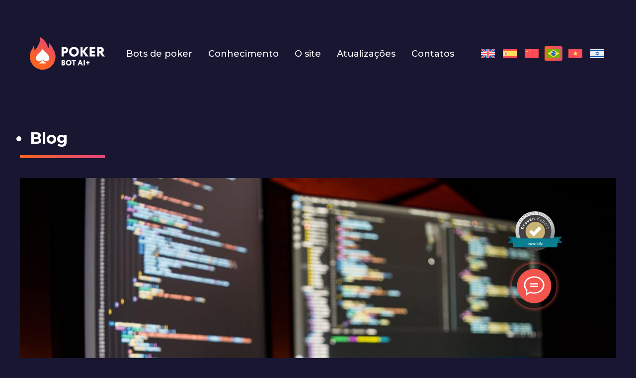

--- FILE ---
content_type: text/html; charset=UTF-8
request_url: https://pokerbotai.com/pt-br/blog/top-15-bots-de-poquer-2023/
body_size: 19719
content:
<!DOCTYPE html>
<html lang="pt-br">
    <head>
        <meta charset="UTF-8">
        <meta name="viewport" content="width=device-width, initial-scale=1.0">
        <meta http-equiv="X-UA-Compatible" content="ie=edge">
		<link rel="preload" href="https://pokerbotai.com/wp-content/themes/poker/assets/js/jquery.min.js" as="script" />
		        <meta name='robots' content='index, follow, max-image-preview:large, max-snippet:-1, max-video-preview:-1' />
<link rel="alternate" hreflang="en" href="https://pokerbotai.com/blog/top-15-poker-bots/" />
<link rel="alternate" hreflang="es" href="https://pokerbotai.com/es/news-es/los-15-mejores-bots-de-poker-2023/" />
<link rel="alternate" hreflang="zh-hans" href="https://pokerbotai.com/zh-hans/news-zh-hans/2023%e5%b9%b4%e6%9c%80%e4%bd%b315%e6%ac%be%e6%89%91%e5%85%8b%e6%9c%ba%e5%99%a8%e4%ba%ba-%e9%98%85%e8%af%bb%e6%88%91%e4%bb%ac%e7%9a%84%e6%96%87%e7%ab%a0%e4%ba%86%e8%a7%a3%e8%af%a6/" />
<link rel="alternate" hreflang="pt-br" href="https://pokerbotai.com/pt-br/blog/top-15-bots-de-poquer-2023/" />
<link rel="alternate" hreflang="vi" href="https://pokerbotai.com/vi/blog-vi/top-15-bot-poker/" />
<link rel="alternate" hreflang="he" href="https://pokerbotai.com/he/%d7%91%d7%9c%d7%95%d7%92/15-%d7%91%d7%95%d7%98%d7%99-%d7%94%d7%a4%d7%95%d7%a7%d7%a8-%d7%94%d7%9e%d7%95%d7%91%d7%99%d7%9c%d7%99%d7%9d/" />
<link rel="alternate" hreflang="x-default" href="https://pokerbotai.com/blog/top-15-poker-bots/" />
<script id="cookie-law-info-gcm-var-js">
var _ckyGcm = {"status":true,"default_settings":[{"analytics":"granted","advertisement":"denied","functional":"denied","necessary":"granted","ad_user_data":"denied","ad_personalization":"denied","regions":"All"}],"wait_for_update":2000,"url_passthrough":false,"ads_data_redaction":false}</script>
<script id="cookie-law-info-gcm-js" type="text/javascript" src="https://pokerbotai.com/wp-content/plugins/cookie-law-info/lite/frontend/js/gcm.min.js" defer></script> <script id="cookieyes" type="text/javascript" data-pmdelayedscript="https://cdn-cookieyes.com/client_data/14a6497faf2ca2aa3fb317db/script.js" data-cfasync="false" data-no-optimize="1" data-no-defer="1" data-no-minify="1"></script>

	<!-- This site is optimized with the Yoast SEO Premium plugin v26.7 (Yoast SEO v26.7) - https://yoast.com/wordpress/plugins/seo/ -->
	<title>Top 15 Bots de Pôquer 2023 - Leia nosso artigo para saber</title><link rel='preload' href='https://pokerbotai.com/wp-content/cache/perfmatters/pokerbotai.com/css/post.used.css?ver=1760350978' as='style' onload="this.rel='stylesheet';this.removeAttribute('onload');"><link rel="stylesheet" id="perfmatters-used-css" href="https://pokerbotai.com/wp-content/cache/perfmatters/pokerbotai.com/css/post.used.css?ver=1760350978" media="all" />
	<meta name="description" content="Neste artigo, você conhecerá os 15 melhores bots de pôquer. Por favor, leia nossa análise." />
	<link rel="canonical" href="https://pokerbotai.com/pt-br/blog/top-15-bots-de-poquer-2023/" />
	<meta property="og:locale" content="pt_BR" />
	<meta property="og:type" content="article" />
	<meta property="og:title" content="Top 15 Bots de Pôquer 2023 - Leia nosso artigo para saber" />
	<meta property="og:description" content="Neste artigo, você conhecerá os 15 melhores bots de pôquer. Por favor, leia nossa análise." />
	<meta property="og:url" content="https://pokerbotai.com/pt-br/blog/top-15-bots-de-poquer-2023/" />
	<meta property="og:site_name" content="Poker Bot AI Software: Bots de pôquer para jogadores e proprietários de clubes." />
	<meta property="article:publisher" content="https://www.facebook.com/PokerBotAI/" />
	<meta property="article:published_time" content="2023-03-19T06:59:41+00:00" />
	<meta property="article:modified_time" content="2025-08-21T19:02:04+00:00" />
	<meta property="og:image" content="https://pokerbotai.com/wp-content/uploads/2021/09/fotis-fotopoulos-DuHKoV44prg-unsplash.jpg" />
	<meta property="og:image:width" content="1920" />
	<meta property="og:image:height" content="1280" />
	<meta property="og:image:type" content="image/jpeg" />
	<meta name="author" content="PokerBotAI Updates Team" />
	<meta name="twitter:card" content="summary_large_image" />
	<meta name="twitter:creator" content="@Poker_Bot_AI" />
	<meta name="twitter:site" content="@Poker_Bot_AI" />
	<script type="application/ld+json" class="yoast-schema-graph">{"@context":"https://schema.org","@graph":[{"@type":"Article","@id":"https://pokerbotai.com/pt-br/blog/top-15-bots-de-poquer-2023/#article","isPartOf":{"@id":"https://pokerbotai.com/pt-br/blog/top-15-bots-de-poquer-2023/"},"author":{"name":"PokerBotAI Updates Team","@id":"https://pokerbotai.com/pt-br/#/schema/person/9e45e64f0ff3a206450d930bc4b02fea"},"headline":"Top 15 Bots de Pôquer 2023 &#8211; Leia nosso artigo para saber","datePublished":"2023-03-19T06:59:41+00:00","dateModified":"2025-08-21T19:02:04+00:00","mainEntityOfPage":{"@id":"https://pokerbotai.com/pt-br/blog/top-15-bots-de-poquer-2023/"},"wordCount":1398,"publisher":{"@id":"https://pokerbotai.com/pt-br/#organization"},"image":{"@id":"https://pokerbotai.com/pt-br/blog/top-15-bots-de-poquer-2023/#primaryimage"},"thumbnailUrl":"https://pokerbotai.com/wp-content/uploads/2021/09/fotis-fotopoulos-DuHKoV44prg-unsplash.jpg","articleSection":["Blog"],"inLanguage":"pt-BR"},{"@type":"WebPage","@id":"https://pokerbotai.com/pt-br/blog/top-15-bots-de-poquer-2023/","url":"https://pokerbotai.com/pt-br/blog/top-15-bots-de-poquer-2023/","name":"Top 15 Bots de Pôquer 2023 - Leia nosso artigo para saber","isPartOf":{"@id":"https://pokerbotai.com/pt-br/#website"},"primaryImageOfPage":{"@id":"https://pokerbotai.com/pt-br/blog/top-15-bots-de-poquer-2023/#primaryimage"},"image":{"@id":"https://pokerbotai.com/pt-br/blog/top-15-bots-de-poquer-2023/#primaryimage"},"thumbnailUrl":"https://pokerbotai.com/wp-content/uploads/2021/09/fotis-fotopoulos-DuHKoV44prg-unsplash.jpg","datePublished":"2023-03-19T06:59:41+00:00","dateModified":"2025-08-21T19:02:04+00:00","description":"Neste artigo, você conhecerá os 15 melhores bots de pôquer. Por favor, leia nossa análise.","breadcrumb":{"@id":"https://pokerbotai.com/pt-br/blog/top-15-bots-de-poquer-2023/#breadcrumb"},"inLanguage":"pt-BR","potentialAction":[{"@type":"ReadAction","target":["https://pokerbotai.com/pt-br/blog/top-15-bots-de-poquer-2023/"]}]},{"@type":"ImageObject","inLanguage":"pt-BR","@id":"https://pokerbotai.com/pt-br/blog/top-15-bots-de-poquer-2023/#primaryimage","url":"https://pokerbotai.com/wp-content/uploads/2021/09/fotis-fotopoulos-DuHKoV44prg-unsplash.jpg","contentUrl":"https://pokerbotai.com/wp-content/uploads/2021/09/fotis-fotopoulos-DuHKoV44prg-unsplash.jpg","width":1920,"height":1280,"caption":"top 15 poker bots"},{"@type":"BreadcrumbList","@id":"https://pokerbotai.com/pt-br/blog/top-15-bots-de-poquer-2023/#breadcrumb","itemListElement":[{"@type":"ListItem","position":1,"name":"Home","item":"https://pokerbotai.com/pt-br/"},{"@type":"ListItem","position":2,"name":"Blog","item":"https://pokerbotai.com/pt-br/blog/"},{"@type":"ListItem","position":3,"name":"Top 15 Bots de Pôquer 2023 &#8211; Leia nosso artigo para saber"}]},{"@type":"WebSite","@id":"https://pokerbotai.com/pt-br/#website","url":"https://pokerbotai.com/pt-br/","name":"Poker Bot AI+ | AI Poker Bot Software for Online Play","description":"Bot de pôquer com IA para pôquer online: jogo automático, assistência em tempo real ou uso em clubes. Demonstração ao vivo e consulta gratuita.","publisher":{"@id":"https://pokerbotai.com/pt-br/#organization"},"alternateName":"Poker Bot AI Software: Poker Bots for Players and Club Owners","potentialAction":[{"@type":"SearchAction","target":{"@type":"EntryPoint","urlTemplate":"https://pokerbotai.com/pt-br/?s={search_term_string}"},"query-input":{"@type":"PropertyValueSpecification","valueRequired":true,"valueName":"search_term_string"}}],"inLanguage":"pt-BR"},{"@type":"Organization","@id":"https://pokerbotai.com/pt-br/#organization","name":"Poker Bot AI+","alternateName":"BrainShells LTD","url":"https://pokerbotai.com/pt-br/","logo":{"@type":"ImageObject","inLanguage":"pt-BR","@id":"https://pokerbotai.com/pt-br/#/schema/logo/image/","url":"https://pokerbotai.com/wp-content/uploads/2025/08/cropped-pba_logo2w.jpg","contentUrl":"https://pokerbotai.com/wp-content/uploads/2025/08/cropped-pba_logo2w.jpg","width":899,"height":899,"caption":"Poker Bot AI+"},"image":{"@id":"https://pokerbotai.com/pt-br/#/schema/logo/image/"},"sameAs":["https://www.facebook.com/PokerBotAI/","https://x.com/Poker_Bot_AI","https://defcon.social/@pokerbotai","https://www.instagram.com/poker_bot_ai","https://www.youtube.com/@PokerAI_Labs","https://www.twitch.tv/ai_poker_software","https://www.provenexpert.com/poker-bot-ai","https://github.com/PokerBotAI"],"contactPoint":[{"@type":"ContactPoint","contactType":"customer support","email":"support@pokerbotai.com","availableLanguage":["en","es","pt","zh","vi","he"],"url":"https://t.me/PokerBotAI_ShopBot"}],"address":{"@type":"PostalAddress","streetAddress":"RM 7B ONE CAPITAL PLACE, 18 LUARD RD, WAN CHAI","addressLocality":"Hong Kong","addressCountry":"HK"},"description":"BrainShells Limited is a dynamic company composed of skilled mathematicians, developers, and analysts. Over a decade, we've expanded from a small startup to a team of over 200 professionals, launching 56 successful products used in five countries. Specializing in AI development for the gaming industry, we leverage cutting-edge technology and deep data analysis to innovate and transform business landscapes. Our commitment to training and mutual support empowers our team to push boundaries and redefine industry standards.","email":"support@pokerbotai.com","legalName":"BrainShells LTD","foundingDate":"2021-06-04","numberOfEmployees":{"@type":"QuantitativeValue","minValue":"201","maxValue":"500"}},{"@type":"Person","@id":"https://pokerbotai.com/pt-br/#/schema/person/9e45e64f0ff3a206450d930bc4b02fea","name":"PokerBotAI Updates Team","image":{"@type":"ImageObject","inLanguage":"pt-BR","@id":"https://pokerbotai.com/pt-br/#/schema/person/image/","url":"https://pokerbotai.com/wp-content/uploads/2025/08/cropped-pba_logo2-96x96.jpg","contentUrl":"https://pokerbotai.com/wp-content/uploads/2025/08/cropped-pba_logo2-96x96.jpg","caption":"PokerBotAI Updates Team"},"description":"We're the ones behind the curtain, turning caffeine and 90s rock into poker-crushing code. Our mission is to make sure our AI's bluffs are more convincing than your old dial-up modem's handshake. We ship updates faster than you can say \"A/S/L?\"","sameAs":["https://pokerbotai.com"],"award":["Survived the Y2K bug","Best Poker Face in a Zoom meeting"],"knowsAbout":["AI development","poker algorithms","machine learning","caffeine consumption","debugging at 3 AM"],"knowsLanguage":["Java","Python","C++","English","Binary"],"jobTitle":"Lead Development & Update Crew","worksFor":"PokerBotAI","url":"https://pokerbotai.com/pt-br/author/admin_user/"}]}</script>
	<!-- / Yoast SEO Premium plugin. -->



<link rel="preload" as="image" href="https://pokerbotai.com/wp-content/uploads/2021/09/fotis-fotopoulos-DuHKoV44prg-unsplash.jpg" imagesrcset="https://pokerbotai.com/wp-content/uploads/2021/09/fotis-fotopoulos-DuHKoV44prg-unsplash.jpg 1920w, https://pokerbotai.com/wp-content/uploads/2021/09/fotis-fotopoulos-DuHKoV44prg-unsplash-600x400.jpg 600w, https://pokerbotai.com/wp-content/uploads/2021/09/fotis-fotopoulos-DuHKoV44prg-unsplash-300x200.jpg 300w, https://pokerbotai.com/wp-content/uploads/2021/09/fotis-fotopoulos-DuHKoV44prg-unsplash-1024x683.jpg 1024w, https://pokerbotai.com/wp-content/uploads/2021/09/fotis-fotopoulos-DuHKoV44prg-unsplash-768x512.jpg 768w, https://pokerbotai.com/wp-content/uploads/2021/09/fotis-fotopoulos-DuHKoV44prg-unsplash-1536x1024.jpg 1536w" imagesizes="(max-width: 1920px) 100vw, 1920px"  /><style id='wp-img-auto-sizes-contain-inline-css' type='text/css'>
img:is([sizes=auto i],[sizes^="auto," i]){contain-intrinsic-size:3000px 1500px}
/*# sourceURL=wp-img-auto-sizes-contain-inline-css */
</style>
<link media="print" onload="this.media='all';this.onload=null;" rel='stylesheet' id='urvanov_syntax_highlighter-css' href='https://pokerbotai.com/wp-content/plugins/urvanov-syntax-highlighter/css/min/urvanov_syntax_highlighter.min.css?ver=2.9.0' type='text/css'  />
<link media="print" onload="this.media='all';this.onload=null;" rel='stylesheet' id='wp-block-library-css' href='https://pokerbotai.com/wp-includes/css/dist/block-library/style.min.css?ver=6.9' type='text/css'  />

<style id='classic-theme-styles-inline-css' type='text/css'>
/*! This file is auto-generated */
.wp-block-button__link{color:#fff;background-color:#32373c;border-radius:9999px;box-shadow:none;text-decoration:none;padding:calc(.667em + 2px) calc(1.333em + 2px);font-size:1.125em}.wp-block-file__button{background:#32373c;color:#fff;text-decoration:none}
/*# sourceURL=/wp-includes/css/classic-themes.min.css */
</style>
<link media="print" onload="this.media='all';this.onload=null;" rel='stylesheet' id='contact-form-7-css' href='https://pokerbotai.com/wp-content/plugins/contact-form-7/includes/css/styles.css?ver=6.1.4' type='text/css'  />
<link media="print" onload="this.media='all';this.onload=null;" rel='stylesheet' id='wpml-legacy-post-translations-0-css' href='https://pokerbotai.com/wp-content/plugins/sitepress-multilingual-cms/templates/language-switchers/legacy-post-translations/style.min.css?ver=1' type='text/css'  />
<link media="print" onload="this.media='all';this.onload=null;" rel='stylesheet' id='wpml-menu-item-0-css' href='https://pokerbotai.com/wp-content/plugins/sitepress-multilingual-cms/templates/language-switchers/menu-item/style.min.css?ver=1' type='text/css'  />
<link media="print" onload="this.media='all';this.onload=null;" rel='stylesheet' id='ez-toc-css' href='https://pokerbotai.com/wp-content/plugins/easy-table-of-contents/assets/css/screen.min.css?ver=2.0.80' type='text/css'  />
<style id='ez-toc-inline-css' type='text/css'>
div#ez-toc-container .ez-toc-title {font-size: 120%;}div#ez-toc-container .ez-toc-title {font-weight: 500;}div#ez-toc-container ul li , div#ez-toc-container ul li a {font-size: 95%;}div#ez-toc-container ul li , div#ez-toc-container ul li a {font-weight: 500;}div#ez-toc-container nav ul ul li {font-size: 90%;}div#ez-toc-container {background: #181631;border: 1px solid #444466;}div#ez-toc-container p.ez-toc-title , #ez-toc-container .ez_toc_custom_title_icon , #ez-toc-container .ez_toc_custom_toc_icon {color: #ffffff;}div#ez-toc-container ul.ez-toc-list a {color: #fb6323;}div#ez-toc-container ul.ez-toc-list a:hover {color: #2a6496;}div#ez-toc-container ul.ez-toc-list a:visited {color: #fb6323;}.ez-toc-counter nav ul li a::before {color: ;}.ez-toc-box-title {font-weight: bold; margin-bottom: 10px; text-align: center; text-transform: uppercase; letter-spacing: 1px; color: #666; padding-bottom: 5px;position:absolute;top:-4%;left:5%;background-color: inherit;transition: top 0.3s ease;}.ez-toc-box-title.toc-closed {top:-25%;}
.ez-toc-container-direction {direction: ltr;}.ez-toc-counter ul {direction: ltr;counter-reset: item ;}.ez-toc-counter nav ul li a::before {content: counter(item, disclosure-closed) '  ';margin-right: .2em; counter-increment: item;flex-grow: 0;flex-shrink: 0;float: left; }.ez-toc-widget-direction {direction: ltr;}.ez-toc-widget-container ul {direction: ltr;counter-reset: item ;}.ez-toc-widget-container nav ul li a::before {content: counter(item, disclosure-closed) '  ';margin-right: .2em; counter-increment: item;flex-grow: 0;flex-shrink: 0;float: left; }
/*# sourceURL=ez-toc-inline-css */
</style>
<link rel='stylesheet' id='poker-style-css' href='https://pokerbotai.com/wp-content/cache/perfmatters/pokerbotai.com/fonts/b9e38ac3e508.google-fonts.css' type='text/css' media='all' />
<link media="print" onload="this.media='all';this.onload=null;" rel='stylesheet' id='poker-style-1-css' href='https://pokerbotai.com/wp-content/themes/poker/style.min.css?ver=1761423968' type='text/css'  />
<script type="text/javascript" src="https://pokerbotai.com/wp-content/themes/poker/assets/js/370jquery.min.js" id="jquery-js"></script>
<script type="text/javascript" id="urvanov_syntax_highlighter_js-js-extra">
/* <![CDATA[ */
var UrvanovSyntaxHighlighterSyntaxSettings = {"version":"2.9.0","is_admin":"0","ajaxurl":"https://pokerbotai.com/wp-admin/admin-ajax.php","prefix":"urvanov-syntax-highlighter-","setting":"urvanov-syntax-highlighter-setting","selected":"urvanov-syntax-highlighter-setting-selected","changed":"urvanov-syntax-highlighter-setting-changed","special":"urvanov-syntax-highlighter-setting-special","orig_value":"data-orig-value","debug":""};
var UrvanovSyntaxHighlighterSyntaxStrings = {"copy":"Copied to the clipboard","minimize":"Click To Expand Code"};
//# sourceURL=urvanov_syntax_highlighter_js-js-extra
/* ]]> */
</script>
<script type="text/javascript" src="https://pokerbotai.com/wp-content/plugins/urvanov-syntax-highlighter/js/min/urvanov_syntax_highlighter.min.js?ver=2.9.0" id="urvanov_syntax_highlighter_js-js" defer></script>
<script type="text/javascript" src="https://pokerbotai.com/wp-content/themes/poker/assets/js/main.js" id="poker-main-js"></script>
<meta name="generator" content="WPML ver:4.8.6 stt:59,1,20,42,2,57;" />
<script data-site="QQGHJYLA" defer data-pmdelayedscript="https://cdn.usefathom.com/script.js" data-cfasync="false" data-no-optimize="1" data-no-defer="1" data-no-minify="1"></script><script async data-pmdelayedscript="https://www.googletagmanager.com/gtag/js?id=G-Q6EL2SLN69" data-cfasync="false" data-no-optimize="1" data-no-defer="1" data-no-minify="1"></script><script data-pmdelayedscript="[data-uri]" data-cfasync="false" data-no-optimize="1" data-no-defer="1" data-no-minify="1"></script><script>window.addEventListener('load',()=>{document.querySelectorAll('a[href]').forEach(link=>{link.addEventListener('click',event=>{const href=link.getAttribute('href');if(href){if(href.startsWith('https://bit.ly/PokerBotAI-Telegram')){fathom.trackEvent('Telegram sales bot clicked');}else if(href.startsWith('https://t.me/PokerBotAI_ShopBot')){fathom.trackEvent('Telegram sales bot clicked');}}});});});</script><script type="application/ld+json" class="ez-toc-schema-markup-output">{"@context":"https:\/\/schema.org","@graph":[{"@context":"https:\/\/schema.org","@type":"SiteNavigationElement","@id":"#ez-toc","name":"Bot de P\u00f4quer PPP","url":"https:\/\/pokerbotai.com\/pt-br\/blog\/top-15-bots-de-poquer-2023\/#bot-de-poquer-ppp"},{"@context":"https:\/\/schema.org","@type":"SiteNavigationElement","@id":"#ez-toc","name":"PPPoker Poker Bot","url":"https:\/\/pokerbotai.com\/pt-br\/blog\/top-15-bots-de-poquer-2023\/#pppoker-poker-bot"},{"@context":"https:\/\/schema.org","@type":"SiteNavigationElement","@id":"#ez-toc","name":"UPoker Poker Bot","url":"https:\/\/pokerbotai.com\/pt-br\/blog\/top-15-bots-de-poquer-2023\/#upoker-poker-bot"},{"@context":"https:\/\/schema.org","@type":"SiteNavigationElement","@id":"#ez-toc","name":"Bot de P\u00f4quer Rummy","url":"https:\/\/pokerbotai.com\/pt-br\/blog\/top-15-bots-de-poquer-2023\/#bot-de-poquer-rummy"},{"@context":"https:\/\/schema.org","@type":"SiteNavigationElement","@id":"#ez-toc","name":"Pocket52 Poker Bot","url":"https:\/\/pokerbotai.com\/pt-br\/blog\/top-15-bots-de-poquer-2023\/#pocket52-poker-bot"},{"@context":"https:\/\/schema.org","@type":"SiteNavigationElement","@id":"#ez-toc","name":"HHPoker Poker Bot","url":"https:\/\/pokerbotai.com\/pt-br\/blog\/top-15-bots-de-poquer-2023\/#hhpoker-poker-bot"},{"@context":"https:\/\/schema.org","@type":"SiteNavigationElement","@id":"#ez-toc","name":"MTT Poker Bot","url":"https:\/\/pokerbotai.com\/pt-br\/blog\/top-15-bots-de-poquer-2023\/#mtt-poker-bot"},{"@context":"https:\/\/schema.org","@type":"SiteNavigationElement","@id":"#ez-toc","name":"Dollaro Poker Bot","url":"https:\/\/pokerbotai.com\/pt-br\/blog\/top-15-bots-de-poquer-2023\/#dollaro-poker-bot"},{"@context":"https:\/\/schema.org","@type":"SiteNavigationElement","@id":"#ez-toc","name":"Clubscan Poker Bot","url":"https:\/\/pokerbotai.com\/pt-br\/blog\/top-15-bots-de-poquer-2023\/#clubscan-poker-bot"},{"@context":"https:\/\/schema.org","@type":"SiteNavigationElement","@id":"#ez-toc","name":"Bot de P\u00f4quer Pokerking","url":"https:\/\/pokerbotai.com\/pt-br\/blog\/top-15-bots-de-poquer-2023\/#bot-de-poquer-pokerking"},{"@context":"https:\/\/schema.org","@type":"SiteNavigationElement","@id":"#ez-toc","name":"Spartan Poker Bot","url":"https:\/\/pokerbotai.com\/pt-br\/blog\/top-15-bots-de-poquer-2023\/#spartan-poker-bot"},{"@context":"https:\/\/schema.org","@type":"SiteNavigationElement","@id":"#ez-toc","name":"PokerTime Poker Bot","url":"https:\/\/pokerbotai.com\/pt-br\/blog\/top-15-bots-de-poquer-2023\/#pokertime-poker-bot"},{"@context":"https:\/\/schema.org","@type":"SiteNavigationElement","@id":"#ez-toc","name":"Red Dragon Poker Bot","url":"https:\/\/pokerbotai.com\/pt-br\/blog\/top-15-bots-de-poquer-2023\/#red-dragon-poker-bot"},{"@context":"https:\/\/schema.org","@type":"SiteNavigationElement","@id":"#ez-toc","name":"GGPoker Poker Bot","url":"https:\/\/pokerbotai.com\/pt-br\/blog\/top-15-bots-de-poquer-2023\/#ggpoker-poker-bot"}]}</script><link rel="icon" href="https://pokerbotai.com/wp-content/uploads/2020/11/cropped-cropped-fav-32x32.png" sizes="32x32" />
<link rel="icon" href="https://pokerbotai.com/wp-content/uploads/2020/11/cropped-cropped-fav-192x192.png" sizes="192x192" />
<link rel="apple-touch-icon" href="https://pokerbotai.com/wp-content/uploads/2020/11/cropped-cropped-fav-180x180.png" />
<meta name="msapplication-TileImage" content="https://pokerbotai.com/wp-content/uploads/2020/11/cropped-cropped-fav-270x270.png" />
<noscript><style>.perfmatters-lazy[data-src]{display:none !important;}</style></noscript><style>.perfmatters-lazy:not(picture),.perfmatters-lazy>img{opacity:0}.perfmatters-lazy.pmloaded,.perfmatters-lazy>img.pmloaded,.perfmatters-lazy[data-ll-status=entered],.perfmatters-lazy.pmloaded>img{opacity:1;transition:opacity 500ms}</style>        <script type="module" src="https://pokerbotai.com/wp-content/themes/poker/assets/js/lite-youtube.js"></script>
		<style>
            body {
                user-select: none;
                -webkit-user-select: none;
                -moz-user-select: none;
                -ms-user-select: none;
            }
        </style>
        <script>
            document.addEventListener('copy', function(e) {
                e.preventDefault();
            });
        </script>
		<script>
            document.addEventListener('contextmenu', function(e) {
                if (e.target.tagName === 'IMG') {
                    e.preventDefault();
                }
            });
        </script>
    <link media="print" onload="this.media='all';this.onload=null;" rel='stylesheet' id='yarppRelatedCss-css' href='https://pokerbotai.com/wp-content/plugins/yet-another-related-posts-plugin/style/related.css?ver=5.30.11' type='text/css'  />
</head>
    <body class="wp-singular post-template-default single single-post postid-3075 single-format-standard wp-theme-poker sp-easy-accordion-enabled">
                <div class="chat"></div>
		
        <div class="money_back">
<!-- ProvenExpert Rating seals -->
<style type="text/css">body {-ms-overflow-style: scrollbar;} @media(max-width:991px){.ProvenExpert_widget_container {display:none !important;}}</style>
<span class="ProvenExpert_widget_container" id="provenexpert_circle_widget_vhdka" style="display:block;width:110px;height:80px;"></span><script type="text/javascript" async data-pmdelayedscript="https://www.provenexpert.com/widget/circlewidget.js?s=110&amp;id=vhdka&amp;u=2ZGpm9JZjtGZ3xGZmuQZmxmojHwpiSQZ" data-cfasync="false" data-no-optimize="1" data-no-defer="1" data-no-minify="1"></script>
<!-- ProvenExpert Rating seals -->
        </div>

        <a href="https://bit.ly/3NDa1ki" class="chat_grup"> <img src="https://pokerbotai.com/wp-content/uploads/2023/02/red_tg.svg" alt=""> <p>Canal Oficial Do Telegram</p></a>
		
		<a href="https://pokerbotai.com/contact-form/" class="chat_tg">
    <img src="https://pokerbotai.com/wp-content/uploads/2023/02/Telegram_logo.svg" alt="">
    <p>Contacto Oficial</p></a>

		
  <header class="header">	
	  
			 <div class="container">
                <div class="header_wrapper">	
<div class="header_wrapper_logo">
    <a href="https://pokerbotai.com/pt-br/" class="header_logo"> 
        <img width="195" height="84" src="https://pokerbotai.com/wp-content/uploads/2020/10/footer_logo.png" alt="PokerBotAI.com logo"> 
    </a>
</div>
                    <div class="menu_burger">
                        <span></span>
                    </div>
					<button class="mnav-toggle" aria-controls="mnav" aria-expanded="false" aria-label="Open menu"><span></span><span></span><span></span></button>
											<ul class="menu menu" id="menu-primary-menu-portuguese"><li id="menu-item-14267" class="menu-item menu-item-type-custom menu-item-object-custom menu-item-14267">
															<a class="menu_link"  href="https://pokerbotai.com/rooms/">Bots de poker</a>
														</li>
<li id="menu-item-5089" class="menu-item menu-item-type-post_type menu-item-object-page menu-item-5089">
															<a class="menu_link"  href="https://pokerbotai.com/pt-br/centro-de-conhecimento/">Conhecimento</a>
														</li>
<li id="menu-item-2936" class="menu-item menu-item-type-taxonomy menu-item-object-category current-post-ancestor current-menu-parent current-post-parent menu-item-2936">
															<a class="menu_link"  href="https://pokerbotai.com/pt-br/blog/">O site</a>
														</li>
<li id="menu-item-2937" class="menu-item menu-item-type-taxonomy menu-item-object-category menu-item-2937">
															<a class="menu_link"  href="https://pokerbotai.com/pt-br/nossas-novidades/">Atualizações</a>
														</li>
<li id="menu-item-14332" class="menu-item menu-item-type-custom menu-item-object-custom menu-item-14332">
															<a class="menu_link"  href="https://pokerbotai.com/contacts/">Contatos</a>
														</li>
</ul>					
					<div class="wrapp_header_languages">
						<ul id="menu-language-menu" class="header_languages"><li id="menu-item-wpml-ls-2-en" class="menu-item-language menu-item wpml-ls-slot-2 wpml-ls-item wpml-ls-item-en wpml-ls-menu-item wpml-ls-first-item menu-item-type-wpml_ls_menu_item menu-item-object-wpml_ls_menu_item menu-item-wpml-ls-2-en"><a href="https://pokerbotai.com/blog/top-15-poker-bots/" title="Mudar para Inglês" aria-label="Mudar para Inglês" role="menuitem"><img
            class="wpml-ls-flag"
            src="https://pokerbotai.com/wp-content/plugins/sitepress-multilingual-cms/res/flags/en.svg"
            alt="Inglês"
            width=20
            height=15
    /></a></li>
<li id="menu-item-wpml-ls-2-es" class="menu-item-language menu-item wpml-ls-slot-2 wpml-ls-item wpml-ls-item-es wpml-ls-menu-item menu-item-type-wpml_ls_menu_item menu-item-object-wpml_ls_menu_item menu-item-wpml-ls-2-es"><a href="https://pokerbotai.com/es/news-es/los-15-mejores-bots-de-poker-2023/" title="Mudar para Espanhol" aria-label="Mudar para Espanhol" role="menuitem"><img
            class="wpml-ls-flag"
            src="https://pokerbotai.com/wp-content/plugins/sitepress-multilingual-cms/res/flags/es.svg"
            alt="Espanhol"
            width=20
            height=15
    /></a></li>
<li id="menu-item-wpml-ls-2-zh-hans" class="menu-item-language menu-item wpml-ls-slot-2 wpml-ls-item wpml-ls-item-zh-hans wpml-ls-menu-item menu-item-type-wpml_ls_menu_item menu-item-object-wpml_ls_menu_item menu-item-wpml-ls-2-zh-hans"><a href="https://pokerbotai.com/zh-hans/news-zh-hans/2023%e5%b9%b4%e6%9c%80%e4%bd%b315%e6%ac%be%e6%89%91%e5%85%8b%e6%9c%ba%e5%99%a8%e4%ba%ba-%e9%98%85%e8%af%bb%e6%88%91%e4%bb%ac%e7%9a%84%e6%96%87%e7%ab%a0%e4%ba%86%e8%a7%a3%e8%af%a6/" title="Mudar para Chinês" aria-label="Mudar para Chinês" role="menuitem"><img class="wpml-ls-flag perfmatters-lazy" src="data:image/svg+xml,%3Csvg%20xmlns=&#039;http://www.w3.org/2000/svg&#039;%20width=&#039;20&#039;%20height=&#039;15&#039;%20viewBox=&#039;0%200%2020%2015&#039;%3E%3C/svg%3E" alt="Chinês" width="20" height="15" data-src="https://pokerbotai.com/wp-content/plugins/sitepress-multilingual-cms/res/flags/zh-hans.svg" /><noscript><img
            class="wpml-ls-flag"
            src="https://pokerbotai.com/wp-content/plugins/sitepress-multilingual-cms/res/flags/zh-hans.svg"
            alt="Chinês"
            width=20
            height=15
    /></noscript></a></li>
<li id="menu-item-wpml-ls-2-pt-br" class="menu-item-language menu-item-language-current menu-item wpml-ls-slot-2 wpml-ls-item wpml-ls-item-pt-br wpml-ls-current-language wpml-ls-menu-item menu-item-type-wpml_ls_menu_item menu-item-object-wpml_ls_menu_item menu-item-wpml-ls-2-pt-br"><a href="https://pokerbotai.com/pt-br/blog/top-15-bots-de-poquer-2023/" role="menuitem"><img class="wpml-ls-flag perfmatters-lazy" src="data:image/svg+xml,%3Csvg%20xmlns=&#039;http://www.w3.org/2000/svg&#039;%20width=&#039;20&#039;%20height=&#039;15&#039;%20viewBox=&#039;0%200%2020%2015&#039;%3E%3C/svg%3E" alt="Portuguese" width="20" height="15" data-src="https://pokerbotai.com/wp-content/plugins/sitepress-multilingual-cms/res/flags/pt-br.svg" /><noscript><img
            class="wpml-ls-flag"
            src="https://pokerbotai.com/wp-content/plugins/sitepress-multilingual-cms/res/flags/pt-br.svg"
            alt="Portuguese"
            width=20
            height=15
    /></noscript></a></li>
<li id="menu-item-wpml-ls-2-vi" class="menu-item-language menu-item wpml-ls-slot-2 wpml-ls-item wpml-ls-item-vi wpml-ls-menu-item menu-item-type-wpml_ls_menu_item menu-item-object-wpml_ls_menu_item menu-item-wpml-ls-2-vi"><a href="https://pokerbotai.com/vi/blog-vi/top-15-bot-poker/" title="Mudar para Vietnamita" aria-label="Mudar para Vietnamita" role="menuitem"><img class="wpml-ls-flag perfmatters-lazy" src="data:image/svg+xml,%3Csvg%20xmlns=&#039;http://www.w3.org/2000/svg&#039;%20width=&#039;20&#039;%20height=&#039;15&#039;%20viewBox=&#039;0%200%2020%2015&#039;%3E%3C/svg%3E" alt="Vietnamita" width="20" height="15" data-src="https://pokerbotai.com/wp-content/plugins/sitepress-multilingual-cms/res/flags/vi.svg" /><noscript><img
            class="wpml-ls-flag"
            src="https://pokerbotai.com/wp-content/plugins/sitepress-multilingual-cms/res/flags/vi.svg"
            alt="Vietnamita"
            width=20
            height=15
    /></noscript></a></li>
<li id="menu-item-wpml-ls-2-he" class="menu-item-language menu-item wpml-ls-slot-2 wpml-ls-item wpml-ls-item-he wpml-ls-menu-item wpml-ls-last-item menu-item-type-wpml_ls_menu_item menu-item-object-wpml_ls_menu_item menu-item-wpml-ls-2-he"><a href="https://pokerbotai.com/he/%d7%91%d7%9c%d7%95%d7%92/15-%d7%91%d7%95%d7%98%d7%99-%d7%94%d7%a4%d7%95%d7%a7%d7%a8-%d7%94%d7%9e%d7%95%d7%91%d7%99%d7%9c%d7%99%d7%9d/" title="Mudar para Hebraico" aria-label="Mudar para Hebraico" role="menuitem"><img class="wpml-ls-flag perfmatters-lazy" src="data:image/svg+xml,%3Csvg%20xmlns=&#039;http://www.w3.org/2000/svg&#039;%20width=&#039;20&#039;%20height=&#039;15&#039;%20viewBox=&#039;0%200%2020%2015&#039;%3E%3C/svg%3E" alt="Hebraico" width="20" height="15" data-src="https://pokerbotai.com/wp-content/plugins/sitepress-multilingual-cms/res/flags/he.svg" /><noscript><img
            class="wpml-ls-flag"
            src="https://pokerbotai.com/wp-content/plugins/sitepress-multilingual-cms/res/flags/he.svg"
            alt="Hebraico"
            width=20
            height=15
    /></noscript></a></li>
</ul> 
						</div>
					
					</div>
				</div>
	  
		</header>
		
		<!-- Mobile Drawer Menu (clean) -->
		<div id="mnav" class="mnav" aria-hidden="true">
			<div class="mnav-panel">
				<button class="mnav-close" aria-label="Close menu">×</button>
				<nav class="mnav-primary" aria-label="Mobile">
					<ul class="mnav-list"><li class="menu-item menu-item-type-custom menu-item-object-custom menu-item-14267"><a href="https://pokerbotai.com/rooms/">Bots de poker</a></li>
<li class="menu-item menu-item-type-post_type menu-item-object-page menu-item-5089"><a href="https://pokerbotai.com/pt-br/centro-de-conhecimento/">Conhecimento</a></li>
<li class="menu-item menu-item-type-taxonomy menu-item-object-category current-post-ancestor current-menu-parent current-post-parent menu-item-2936"><a href="https://pokerbotai.com/pt-br/blog/">O site</a></li>
<li class="menu-item menu-item-type-taxonomy menu-item-object-category menu-item-2937"><a href="https://pokerbotai.com/pt-br/nossas-novidades/">Atualizações</a></li>
<li class="menu-item menu-item-type-custom menu-item-object-custom menu-item-14332"><a href="https://pokerbotai.com/contacts/">Contatos</a></li>
</ul>				</nav>
				<div class="mnav-langs">
					<ul id="menu-language-menu-1" class="mnav-langs-list"><li class="menu-item-language menu-item wpml-ls-slot-2 wpml-ls-item wpml-ls-item-en wpml-ls-menu-item wpml-ls-first-item menu-item-type-wpml_ls_menu_item menu-item-object-wpml_ls_menu_item menu-item-wpml-ls-2-en"><a href="https://pokerbotai.com/blog/top-15-poker-bots/" title="Mudar para Inglês" aria-label="Mudar para Inglês" role="menuitem"><img
            class="wpml-ls-flag"
            src="https://pokerbotai.com/wp-content/plugins/sitepress-multilingual-cms/res/flags/en.svg"
            alt="Inglês"
            width=20
            height=15
    /></a></li>
<li class="menu-item-language menu-item wpml-ls-slot-2 wpml-ls-item wpml-ls-item-es wpml-ls-menu-item menu-item-type-wpml_ls_menu_item menu-item-object-wpml_ls_menu_item menu-item-wpml-ls-2-es"><a href="https://pokerbotai.com/es/news-es/los-15-mejores-bots-de-poker-2023/" title="Mudar para Espanhol" aria-label="Mudar para Espanhol" role="menuitem"><img
            class="wpml-ls-flag"
            src="https://pokerbotai.com/wp-content/plugins/sitepress-multilingual-cms/res/flags/es.svg"
            alt="Espanhol"
            width=20
            height=15
    /></a></li>
<li class="menu-item-language menu-item wpml-ls-slot-2 wpml-ls-item wpml-ls-item-zh-hans wpml-ls-menu-item menu-item-type-wpml_ls_menu_item menu-item-object-wpml_ls_menu_item menu-item-wpml-ls-2-zh-hans"><a href="https://pokerbotai.com/zh-hans/news-zh-hans/2023%e5%b9%b4%e6%9c%80%e4%bd%b315%e6%ac%be%e6%89%91%e5%85%8b%e6%9c%ba%e5%99%a8%e4%ba%ba-%e9%98%85%e8%af%bb%e6%88%91%e4%bb%ac%e7%9a%84%e6%96%87%e7%ab%a0%e4%ba%86%e8%a7%a3%e8%af%a6/" title="Mudar para Chinês" aria-label="Mudar para Chinês" role="menuitem"><img class="wpml-ls-flag perfmatters-lazy" src="data:image/svg+xml,%3Csvg%20xmlns=&#039;http://www.w3.org/2000/svg&#039;%20width=&#039;20&#039;%20height=&#039;15&#039;%20viewBox=&#039;0%200%2020%2015&#039;%3E%3C/svg%3E" alt="Chinês" width="20" height="15" data-src="https://pokerbotai.com/wp-content/plugins/sitepress-multilingual-cms/res/flags/zh-hans.svg" /><noscript><img
            class="wpml-ls-flag"
            src="https://pokerbotai.com/wp-content/plugins/sitepress-multilingual-cms/res/flags/zh-hans.svg"
            alt="Chinês"
            width=20
            height=15
    /></noscript></a></li>
<li class="menu-item-language menu-item-language-current menu-item wpml-ls-slot-2 wpml-ls-item wpml-ls-item-pt-br wpml-ls-current-language wpml-ls-menu-item menu-item-type-wpml_ls_menu_item menu-item-object-wpml_ls_menu_item menu-item-wpml-ls-2-pt-br"><a href="https://pokerbotai.com/pt-br/blog/top-15-bots-de-poquer-2023/" role="menuitem"><img class="wpml-ls-flag perfmatters-lazy" src="data:image/svg+xml,%3Csvg%20xmlns=&#039;http://www.w3.org/2000/svg&#039;%20width=&#039;20&#039;%20height=&#039;15&#039;%20viewBox=&#039;0%200%2020%2015&#039;%3E%3C/svg%3E" alt="Portuguese" width="20" height="15" data-src="https://pokerbotai.com/wp-content/plugins/sitepress-multilingual-cms/res/flags/pt-br.svg" /><noscript><img
            class="wpml-ls-flag"
            src="https://pokerbotai.com/wp-content/plugins/sitepress-multilingual-cms/res/flags/pt-br.svg"
            alt="Portuguese"
            width=20
            height=15
    /></noscript></a></li>
<li class="menu-item-language menu-item wpml-ls-slot-2 wpml-ls-item wpml-ls-item-vi wpml-ls-menu-item menu-item-type-wpml_ls_menu_item menu-item-object-wpml_ls_menu_item menu-item-wpml-ls-2-vi"><a href="https://pokerbotai.com/vi/blog-vi/top-15-bot-poker/" title="Mudar para Vietnamita" aria-label="Mudar para Vietnamita" role="menuitem"><img class="wpml-ls-flag perfmatters-lazy" src="data:image/svg+xml,%3Csvg%20xmlns=&#039;http://www.w3.org/2000/svg&#039;%20width=&#039;20&#039;%20height=&#039;15&#039;%20viewBox=&#039;0%200%2020%2015&#039;%3E%3C/svg%3E" alt="Vietnamita" width="20" height="15" data-src="https://pokerbotai.com/wp-content/plugins/sitepress-multilingual-cms/res/flags/vi.svg" /><noscript><img
            class="wpml-ls-flag"
            src="https://pokerbotai.com/wp-content/plugins/sitepress-multilingual-cms/res/flags/vi.svg"
            alt="Vietnamita"
            width=20
            height=15
    /></noscript></a></li>
<li class="menu-item-language menu-item wpml-ls-slot-2 wpml-ls-item wpml-ls-item-he wpml-ls-menu-item wpml-ls-last-item menu-item-type-wpml_ls_menu_item menu-item-object-wpml_ls_menu_item menu-item-wpml-ls-2-he"><a href="https://pokerbotai.com/he/%d7%91%d7%9c%d7%95%d7%92/15-%d7%91%d7%95%d7%98%d7%99-%d7%94%d7%a4%d7%95%d7%a7%d7%a8-%d7%94%d7%9e%d7%95%d7%91%d7%99%d7%9c%d7%99%d7%9d/" title="Mudar para Hebraico" aria-label="Mudar para Hebraico" role="menuitem"><img class="wpml-ls-flag perfmatters-lazy" src="data:image/svg+xml,%3Csvg%20xmlns=&#039;http://www.w3.org/2000/svg&#039;%20width=&#039;20&#039;%20height=&#039;15&#039;%20viewBox=&#039;0%200%2020%2015&#039;%3E%3C/svg%3E" alt="Hebraico" width="20" height="15" data-src="https://pokerbotai.com/wp-content/plugins/sitepress-multilingual-cms/res/flags/he.svg" /><noscript><img
            class="wpml-ls-flag"
            src="https://pokerbotai.com/wp-content/plugins/sitepress-multilingual-cms/res/flags/he.svg"
            alt="Hebraico"
            width=20
            height=15
    /></noscript></a></li>
</ul>				</div>
			</div>
			<div class="mnav-backdrop" aria-hidden="true"></div>
		</div>
	       <main class="wrapp">
<section class="wrapp_content">
    <div class="container"> 
        <div class="wrapp_title_category">
            <ul class="post-categories">
	<li><a href="https://pokerbotai.com/pt-br/blog/" rel="category tag">Blog</a></li></ul>        </div>
        <div class="wrapp_thumbnail">
            <img width="1920" height="1280" src="data:image/svg+xml,%3Csvg%20xmlns=&#039;http://www.w3.org/2000/svg&#039;%20width=&#039;1920&#039;%20height=&#039;1280&#039;%20viewBox=&#039;0%200%201920%201280&#039;%3E%3C/svg%3E" class="attachment-full size-full wp-post-image perfmatters-lazy" alt="top 15 poker bots" decoding="async" fetchpriority="high" data-src="https://pokerbotai.com/wp-content/uploads/2021/09/fotis-fotopoulos-DuHKoV44prg-unsplash.jpg" data-srcset="https://pokerbotai.com/wp-content/uploads/2021/09/fotis-fotopoulos-DuHKoV44prg-unsplash.jpg 1920w, https://pokerbotai.com/wp-content/uploads/2021/09/fotis-fotopoulos-DuHKoV44prg-unsplash-600x400.jpg 600w, https://pokerbotai.com/wp-content/uploads/2021/09/fotis-fotopoulos-DuHKoV44prg-unsplash-300x200.jpg 300w, https://pokerbotai.com/wp-content/uploads/2021/09/fotis-fotopoulos-DuHKoV44prg-unsplash-1024x683.jpg 1024w, https://pokerbotai.com/wp-content/uploads/2021/09/fotis-fotopoulos-DuHKoV44prg-unsplash-768x512.jpg 768w, https://pokerbotai.com/wp-content/uploads/2021/09/fotis-fotopoulos-DuHKoV44prg-unsplash-1536x1024.jpg 1536w" data-sizes="(max-width: 1920px) 100vw, 1920px" /><noscript><img width="1920" height="1280" src="https://pokerbotai.com/wp-content/uploads/2021/09/fotis-fotopoulos-DuHKoV44prg-unsplash.jpg" class="attachment-full size-full wp-post-image" alt="top 15 poker bots" decoding="async" fetchpriority="high" srcset="https://pokerbotai.com/wp-content/uploads/2021/09/fotis-fotopoulos-DuHKoV44prg-unsplash.jpg 1920w, https://pokerbotai.com/wp-content/uploads/2021/09/fotis-fotopoulos-DuHKoV44prg-unsplash-600x400.jpg 600w, https://pokerbotai.com/wp-content/uploads/2021/09/fotis-fotopoulos-DuHKoV44prg-unsplash-300x200.jpg 300w, https://pokerbotai.com/wp-content/uploads/2021/09/fotis-fotopoulos-DuHKoV44prg-unsplash-1024x683.jpg 1024w, https://pokerbotai.com/wp-content/uploads/2021/09/fotis-fotopoulos-DuHKoV44prg-unsplash-768x512.jpg 768w, https://pokerbotai.com/wp-content/uploads/2021/09/fotis-fotopoulos-DuHKoV44prg-unsplash-1536x1024.jpg 1536w" sizes="(max-width: 1920px) 100vw, 1920px" /></noscript>        </div>
        <h1 class="wrapp_title">Top 15 Bots de Pôquer 2023 &#8211; Leia nosso artigo para saber</h1>
        
        <!-- Author information block after title -->
        <div class="article-author-block">
            <div class="article-author-info">
                <div class="article-author-avatar">
                    <a href="https://pokerbotai.com/pt-br/author/admin_user/">
                        <img alt="Avatar photo" src="data:image/svg+xml,%3Csvg%20xmlns=&#039;http://www.w3.org/2000/svg&#039;%20width=&#039;64&#039;%20height=&#039;64&#039;%20viewBox=&#039;0%200%2064%2064&#039;%3E%3C/svg%3E" class="avatar avatar-64 photo perfmatters-lazy" height="64" width="64" decoding="async" data-src="https://pokerbotai.com/wp-content/uploads/2025/08/cropped-pba_logo2-64x64.jpg" data-srcset="https://pokerbotai.com/wp-content/uploads/2025/08/cropped-pba_logo2-128x128.jpg 2x" /><noscript><img alt='Avatar photo' src='https://pokerbotai.com/wp-content/uploads/2025/08/cropped-pba_logo2-64x64.jpg' srcset='https://pokerbotai.com/wp-content/uploads/2025/08/cropped-pba_logo2-128x128.jpg 2x' class='avatar avatar-64 photo' height='64' width='64' decoding='async'/></noscript>                    </a>
                </div>
                <div class="article-author-content">
                    <div class="article-author-byline">Written by</div>
                    <h4 class="article-author-name">
                        <a href="https://pokerbotai.com/pt-br/author/admin_user/">
                            PokerBotAI Updates Team                        </a>
                    </h4>
                    <div class="article-meta-dates">
                        <span class="publish-date">Published março 19, 2023</span>
                                                    <span class="modified-date">• Updated agosto 21, 2025</span>
                                            </div>
                                            <div class="article-author-bio">
                            Get the latest software updates, patch notes, and new features for our poker bots and AI. Straight from the developers&#039; den at PokerBotAI.com                        </div>
                                    </div>
            </div>
        </div>
        
        <div class="wrapp_text">
            <p>Confira a nossa nova seção – o <a href="https://pokerbotai.com/rooms/">catálogo de bots de pôquer</a>. Lá você encontrará informações valiosas especificamente para usuários de bots sobre cada sala de pôquer online.</p><div id="ez-toc-container" class="ez-toc-v2_0_80 counter-hierarchy ez-toc-counter ez-toc-custom ez-toc-container-direction">
<div class="ez-toc-title-container">
<span class="ez-toc-title-toggle"></span></div>
<nav><ul class='ez-toc-list ez-toc-list-level-1 ' ><li class='ez-toc-page-1 ez-toc-heading-level-2'><a class="ez-toc-link ez-toc-heading-1" href="#Bot_de_Poquer_PPP" >Bot de Pôquer PPP</a></li><li class='ez-toc-page-1 ez-toc-heading-level-2'><a class="ez-toc-link ez-toc-heading-2" href="#PPPoker_Poker_Bot" >PPPoker Poker Bot</a></li><li class='ez-toc-page-1 ez-toc-heading-level-2'><a class="ez-toc-link ez-toc-heading-3" href="#UPoker_Poker_Bot" >UPoker Poker Bot</a></li><li class='ez-toc-page-1 ez-toc-heading-level-2'><a class="ez-toc-link ez-toc-heading-4" href="#Bot_de_Poquer_Rummy" >Bot de Pôquer Rummy</a></li><li class='ez-toc-page-1 ez-toc-heading-level-2'><a class="ez-toc-link ez-toc-heading-5" href="#Pocket52_Poker_Bot" >Pocket52 Poker Bot</a></li><li class='ez-toc-page-1 ez-toc-heading-level-2'><a class="ez-toc-link ez-toc-heading-6" href="#HHPoker_Poker_Bot" >HHPoker Poker Bot</a></li><li class='ez-toc-page-1 ez-toc-heading-level-2'><a class="ez-toc-link ez-toc-heading-7" href="#MTT_Poker_Bot" >MTT Poker Bot</a></li><li class='ez-toc-page-1 ez-toc-heading-level-2'><a class="ez-toc-link ez-toc-heading-8" href="#Dollaro_Poker_Bot" >Dollaro Poker Bot</a></li><li class='ez-toc-page-1 ez-toc-heading-level-2'><a class="ez-toc-link ez-toc-heading-9" href="#Clubscan_Poker_Bot" >Clubscan Poker Bot</a></li><li class='ez-toc-page-1 ez-toc-heading-level-2'><a class="ez-toc-link ez-toc-heading-10" href="#Bot_de_Poquer_Pokerking" >Bot de Pôquer Pokerking</a></li><li class='ez-toc-page-1 ez-toc-heading-level-2'><a class="ez-toc-link ez-toc-heading-11" href="#Spartan_Poker_Bot" >Spartan Poker Bot</a></li><li class='ez-toc-page-1 ez-toc-heading-level-2'><a class="ez-toc-link ez-toc-heading-12" href="#PokerTime_Poker_Bot" >PokerTime Poker Bot</a></li><li class='ez-toc-page-1 ez-toc-heading-level-2'><a class="ez-toc-link ez-toc-heading-13" href="#Red_Dragon_Poker_Bot" >Red Dragon Poker Bot</a></li><li class='ez-toc-page-1 ez-toc-heading-level-2'><a class="ez-toc-link ez-toc-heading-14" href="#GGPoker_Poker_Bot" >GGPoker Poker Bot</a></li></ul></nav></div>
<p>O pôquer é um jogo de habilidade que também requer boa sorte. Para a maioria dos jogadores casuais online, o pôquer é um jogo de incertezas gloriosas com muitas altas e baixas. E para aqueles que procuram aumentar suas chances de ganhar, os bots de pôquer são uma opção ideal.</p><p>Um <a href="https://pokerbotai.com/pt-br/">bot de pôquer</a> é um programa de computador que funciona como um jogador real. Ele é capaz de competir contra oponentes humanos e computadores. Utilizar um bot de pôquer é uma maneira de utilizar um software em vez de um jogador real. No universo do pôquer, os bots estão se tornando cada vez mais populares devido à sua versatilidade. A maioria dos bots de pôquer disponíveis são alimentados por Inteligência Artificial (IA). Bots com IA podem se adaptar às estratégias de outros jogadores. Eles também podem adaptar suas próprias estratégias de acordo com a situação atual da mesa. A IA também está permitindo que os bots de pôquer melhorem suas estratégias com base no progresso do jogo. Portanto, como você pode ver, optar por bots de pôquer é uma excelente maneira de aumentar suas chances de ganhar.</p><p>Você pode encontrar a lista atual de bots de pôquer na página principal de nosso site, ou verificar com nossos especialistas – <a href="https://bit.ly/3xAx2Nn">entre em contato conosco agora</a>!</p><p>Aqui estão os top 15 bots de pôquer que você deve conhecer.</p><h2><span class="ez-toc-section" id="Bot_de_Poquer_PPP"></span>Bot de Pôquer PPP<span class="ez-toc-section-end"></span></h2><p>O Bot de Pôquer PPP é um bot altamente personalizável que pode aumentar suas chances de ganhar em grande medida. Este bot é fácil de usar e, portanto, novos jogadores não terão problemas para se adaptar à sua interface. Um dos principais destaques deste bot é que ele joga em todas as mesas. De jogos a dinheiro até MTTs, você pode jogar uma grande variedade de torneios com este bot. Você pode até criar até cinco perfis neste bot de pôquer.</p><p><img decoding="async" width="1024" height="683" class="wp-image-1118 perfmatters-lazy" src="data:image/svg+xml,%3Csvg%20xmlns=&#039;http://www.w3.org/2000/svg&#039;%20width=&#039;1024&#039;%20height=&#039;683&#039;%20viewBox=&#039;0%200%201024%20683&#039;%3E%3C/svg%3E" alt data-src="https://pokerbotai.com/wp-content/uploads/2021/09/Conheca-o-PPPoker-min-1024x683.jpg" data-srcset="https://pokerbotai.com/wp-content/uploads/2021/09/Conheca-o-PPPoker-min-1024x683.jpg 1024w, https://pokerbotai.com/wp-content/uploads/2021/09/Conheca-o-PPPoker-min-600x400.jpg 600w, https://pokerbotai.com/wp-content/uploads/2021/09/Conheca-o-PPPoker-min-300x200.jpg 300w, https://pokerbotai.com/wp-content/uploads/2021/09/Conheca-o-PPPoker-min-768x512.jpg 768w, https://pokerbotai.com/wp-content/uploads/2021/09/Conheca-o-PPPoker-min.jpg 1200w" data-sizes="(max-width: 1024px) 100vw, 1024px" /><noscript><img decoding="async" width="1024" height="683" class="wp-image-1118" src="https://pokerbotai.com/wp-content/uploads/2021/09/Conheca-o-PPPoker-min-1024x683.jpg" alt="" srcset="https://pokerbotai.com/wp-content/uploads/2021/09/Conheca-o-PPPoker-min-1024x683.jpg 1024w, https://pokerbotai.com/wp-content/uploads/2021/09/Conheca-o-PPPoker-min-600x400.jpg 600w, https://pokerbotai.com/wp-content/uploads/2021/09/Conheca-o-PPPoker-min-300x200.jpg 300w, https://pokerbotai.com/wp-content/uploads/2021/09/Conheca-o-PPPoker-min-768x512.jpg 768w, https://pokerbotai.com/wp-content/uploads/2021/09/Conheca-o-PPPoker-min.jpg 1200w" sizes="(max-width: 1024px) 100vw, 1024px"></noscript></p><h2><span class="ez-toc-section" id="PPPoker_Poker_Bot"></span>PPPoker Poker Bot<span class="ez-toc-section-end"></span></h2><p>O <a href="https://pokerbotai.com/rooms/pppoker-bot/" class="auto-room-link">PPPoker</a> Poker Bot é universal e altamente personalizável. Em comparação com outros bots, ele usa o revolucionário método de screen scraping para fornecer os resultados desejados. O que torna este bot único é que ele possui um avançado framework de bot de pôquer. É um bot ideal para jogos a dinheiro de micro-limite. Este bot tem uma taxa de vitória média de 5 big blinds/100 mãos, o que é impressionante.</p><p><img decoding="async" width="1024" height="500" class="wp-image-1121 perfmatters-lazy" src="data:image/svg+xml,%3Csvg%20xmlns=&#039;http://www.w3.org/2000/svg&#039;%20width=&#039;1024&#039;%20height=&#039;500&#039;%20viewBox=&#039;0%200%201024%20500&#039;%3E%3C/svg%3E" alt data-src="https://pokerbotai.com/wp-content/uploads/2021/09/upoker.jpg" data-srcset="https://pokerbotai.com/wp-content/uploads/2021/09/upoker.jpg 1024w, https://pokerbotai.com/wp-content/uploads/2021/09/upoker-300x146.jpg 300w, https://pokerbotai.com/wp-content/uploads/2021/09/upoker-768x375.jpg 768w" data-sizes="(max-width: 1024px) 100vw, 1024px" /><noscript><img decoding="async" width="1024" height="500" class="wp-image-1121" src="https://pokerbotai.com/wp-content/uploads/2021/09/upoker.jpg" alt="" srcset="https://pokerbotai.com/wp-content/uploads/2021/09/upoker.jpg 1024w, https://pokerbotai.com/wp-content/uploads/2021/09/upoker-300x146.jpg 300w, https://pokerbotai.com/wp-content/uploads/2021/09/upoker-768x375.jpg 768w" sizes="(max-width: 1024px) 100vw, 1024px"></noscript></p><h2><span class="ez-toc-section" id="UPoker_Poker_Bot"></span>UPoker Poker Bot<span class="ez-toc-section-end"></span></h2><p>Se você está à procura dos top 15 bots de pôquer, o <a href="https://pokerbotai.com/rooms/upoker-bot/" class="auto-room-link">UPoker</a> Poker Bot é ideal. Ele permite que os jogadores editem os perfis existentes e criem seus próprios. É um bot de pôquer popular, pois permite multi-tabling. Em outras palavras, você poderá competir em vários cassinos online com este bot ao mesmo tempo. Você seria capaz de obter bons lucros mensais em pagamentos de rakeback.</p><p><img decoding="async" width="1024" height="576" class="wp-image-1127 perfmatters-lazy" src="data:image/svg+xml,%3Csvg%20xmlns=&#039;http://www.w3.org/2000/svg&#039;%20width=&#039;1024&#039;%20height=&#039;576&#039;%20viewBox=&#039;0%200%201024%20576&#039;%3E%3C/svg%3E" alt data-src="https://pokerbotai.com/wp-content/uploads/2021/09/RUmmy-1-1024x576.jpg" data-srcset="https://pokerbotai.com/wp-content/uploads/2021/09/RUmmy-1-1024x576.jpg 1024w, https://pokerbotai.com/wp-content/uploads/2021/09/RUmmy-1-600x338.jpg 600w, https://pokerbotai.com/wp-content/uploads/2021/09/RUmmy-1-300x169.jpg 300w, https://pokerbotai.com/wp-content/uploads/2021/09/RUmmy-1-768x432.jpg 768w, https://pokerbotai.com/wp-content/uploads/2021/09/RUmmy-1-1536x864.jpg 1536w, https://pokerbotai.com/wp-content/uploads/2021/09/RUmmy-1.jpg 1920w" data-sizes="(max-width: 1024px) 100vw, 1024px" /><noscript><img decoding="async" width="1024" height="576" class="wp-image-1127" src="https://pokerbotai.com/wp-content/uploads/2021/09/RUmmy-1-1024x576.jpg" alt="" srcset="https://pokerbotai.com/wp-content/uploads/2021/09/RUmmy-1-1024x576.jpg 1024w, https://pokerbotai.com/wp-content/uploads/2021/09/RUmmy-1-600x338.jpg 600w, https://pokerbotai.com/wp-content/uploads/2021/09/RUmmy-1-300x169.jpg 300w, https://pokerbotai.com/wp-content/uploads/2021/09/RUmmy-1-768x432.jpg 768w, https://pokerbotai.com/wp-content/uploads/2021/09/RUmmy-1-1536x864.jpg 1536w, https://pokerbotai.com/wp-content/uploads/2021/09/RUmmy-1.jpg 1920w" sizes="(max-width: 1024px) 100vw, 1024px"></noscript></p><div class="group w-full text-gray-800 dark:text-gray-100 border-b border-black/10 dark:border-gray-900/50 bg-gray-50 dark:bg-[#444654]">
<div class="text-base gap-4 md:gap-6 md:max-w-2xl lg:max-w-2xl xl:max-w-3xl p-4 md:py-6 flex lg:px-0 m-auto">
<div class="relative flex w-[calc(100%-50px)] flex-col gap-1 md:gap-3 lg:w-[calc(100%-115px)]">
<div class="flex flex-grow flex-col gap-3">
<div class="min-h-[20px] flex flex-col items-start gap-4 whitespace-pre-wrap">
<div class="markdown prose w-full break-words dark:prose-invert light">
<h2><span class="ez-toc-section" id="Bot_de_Poquer_Rummy"></span>Bot de Pôquer Rummy<span class="ez-toc-section-end"></span></h2>
<p>Se você deseja vencer em torneios de alto nível e com muitos participantes, este bot de pôquer é uma opção ideal. Diferentemente de outros bots comumente disponíveis, o Rummy Poker Bot usa a Estratégia Ótima da Teoria dos Jogos. Ele tem suporte para uma ampla variedade de salas de pôquer, o que proporciona praticidade aos jogadores. É um bot essencial quando você quer obter o máximo de ganhos em um site de pôquer.</p>
<p><img decoding="async" width="609" height="600" class="wp-image-1130 perfmatters-lazy" src="data:image/svg+xml,%3Csvg%20xmlns=&#039;http://www.w3.org/2000/svg&#039;%20width=&#039;609&#039;%20height=&#039;600&#039;%20viewBox=&#039;0%200%20609%20600&#039;%3E%3C/svg%3E" alt data-src="https://pokerbotai.com/wp-content/uploads/2021/09/pocket52.png" data-srcset="https://pokerbotai.com/wp-content/uploads/2021/09/pocket52.png 609w, https://pokerbotai.com/wp-content/uploads/2021/09/pocket52-100x100.png 100w, https://pokerbotai.com/wp-content/uploads/2021/09/pocket52-600x591.png 600w, https://pokerbotai.com/wp-content/uploads/2021/09/pocket52-300x296.png 300w" data-sizes="(max-width: 609px) 100vw, 609px" /><noscript><img decoding="async" width="609" height="600" class="wp-image-1130" src="https://pokerbotai.com/wp-content/uploads/2021/09/pocket52.png" alt="" srcset="https://pokerbotai.com/wp-content/uploads/2021/09/pocket52.png 609w, https://pokerbotai.com/wp-content/uploads/2021/09/pocket52-100x100.png 100w, https://pokerbotai.com/wp-content/uploads/2021/09/pocket52-600x591.png 600w, https://pokerbotai.com/wp-content/uploads/2021/09/pocket52-300x296.png 300w" sizes="(max-width: 609px) 100vw, 609px"></noscript></p>
<h2><span class="ez-toc-section" id="Pocket52_Poker_Bot"></span>Pocket52 Poker Bot<span class="ez-toc-section-end"></span></h2>
<p>O Pocket52 Poker Bot funciona muito bem para jogos a dinheiro e jogos de micro-limite. Este bot é habilidoso em reconhecer automaticamente a mesa de pôquer quando ela aparece na tela. Após identificar a mesa de pôquer, ele se conecta e começa a participar com base no perfil carregado. Além de dar call e fold, ele também pode executar pop-ups.</p>
<p><img decoding="async" width="582" height="501" class="wp-image-1133 perfmatters-lazy" src="data:image/svg+xml,%3Csvg%20xmlns=&#039;http://www.w3.org/2000/svg&#039;%20width=&#039;582&#039;%20height=&#039;501&#039;%20viewBox=&#039;0%200%20582%20501&#039;%3E%3C/svg%3E" alt data-src="https://pokerbotai.com/wp-content/uploads/2021/09/hhpoker.png" data-srcset="https://pokerbotai.com/wp-content/uploads/2021/09/hhpoker.png 582w, https://pokerbotai.com/wp-content/uploads/2021/09/hhpoker-300x258.png 300w" data-sizes="(max-width: 582px) 100vw, 582px" /><noscript><img decoding="async" width="582" height="501" class="wp-image-1133" src="https://pokerbotai.com/wp-content/uploads/2021/09/hhpoker.png" alt="" srcset="https://pokerbotai.com/wp-content/uploads/2021/09/hhpoker.png 582w, https://pokerbotai.com/wp-content/uploads/2021/09/hhpoker-300x258.png 300w" sizes="(max-width: 582px) 100vw, 582px"></noscript></p>
<h2><span class="ez-toc-section" id="HHPoker_Poker_Bot"></span>HHPoker Poker Bot<span class="ez-toc-section-end"></span></h2>
<p>O <a href="https://pokerbotai.com/rooms/hhpoker-bot/" class="auto-room-link">HHPoker</a> Bot também é conhecido como um bot de 9-10 jogadores para torneios sit and go. Ele pode jogar mãos premium e se baseia na estratégia GTO. Ele tem suporte para várias salas de pôquer, o que é uma vantagem adicional. Os usuários recebem uma licença de um ano ao adquirir este bot de pôquer. Você pode usar este bot em três computadores simultaneamente. Ele pode detectar automaticamente o tipo de mesa de pôquer e se adaptar de acordo.</p>
<h2><span class="ez-toc-section" id="MTT_Poker_Bot"></span>MTT Poker Bot<span class="ez-toc-section-end"></span></h2>
<p>O MTT Poker Bot é uma boa opção se você deseja jogar torneios profissionais e de alto nível. Este bot de pôquer vem pré-carregado com perfis de torneios e jogos a dinheiro. As instruções de jogo são altamente personalizáveis, tornando-as amigáveis ao usuário. Ele pode jogar todos os tipos de limites e estruturas de jogo. Também pode acompanhar automaticamente as mudanças de mesa nos MTTs.</p>
<h2><span class="ez-toc-section" id="Dollaro_Poker_Bot"></span>Dollaro Poker Bot<span class="ez-toc-section-end"></span></h2>
<p>Você realmente deseja que seu computador continue jogando quando você se levantar de um jogo de pôquer? Se sua resposta for sim, então o Dollaro Poker Bot é ideal para você. Você pode iniciar este bot e deixá-lo na mesa sem se preocupar demais. Sendo um dos top 15 bots de pôquer, ele possui um bom número de perfis.</p>
<h2><span class="ez-toc-section" id="Clubscan_Poker_Bot"></span>Clubscan Poker Bot<span class="ez-toc-section-end"></span></h2>
<p>O Clubscan Poker Bot é diferente em comparação com outros bots comumente disponíveis. Ele se baseia em um mecanismo orientado a parâmetros para interpretar estados do jogo. Ele também possui um mecanismo lógico diferente para implementar decisões relacionadas ao pôquer. Ele também vem com uma licença de um ano. O que diferencia este bot de pôquer dos outros é que ele funciona com uma linguagem de script simples.</p>
<p><img decoding="async" width="700" height="525" class="wp-image-1136 perfmatters-lazy" src="data:image/svg+xml,%3Csvg%20xmlns=&#039;http://www.w3.org/2000/svg&#039;%20width=&#039;700&#039;%20height=&#039;525&#039;%20viewBox=&#039;0%200%20700%20525&#039;%3E%3C/svg%3E" alt data-src="https://pokerbotai.com/wp-content/uploads/2021/09/pokerking.jpg" data-srcset="https://pokerbotai.com/wp-content/uploads/2021/09/pokerking.jpg 700w, https://pokerbotai.com/wp-content/uploads/2021/09/pokerking-600x450.jpg 600w, https://pokerbotai.com/wp-content/uploads/2021/09/pokerking-300x225.jpg 300w" data-sizes="(max-width: 700px) 100vw, 700px" /><noscript><img decoding="async" width="700" height="525" class="wp-image-1136" src="https://pokerbotai.com/wp-content/uploads/2021/09/pokerking.jpg" alt="" srcset="https://pokerbotai.com/wp-content/uploads/2021/09/pokerking.jpg 700w, https://pokerbotai.com/wp-content/uploads/2021/09/pokerking-600x450.jpg 600w, https://pokerbotai.com/wp-content/uploads/2021/09/pokerking-300x225.jpg 300w" sizes="(max-width: 700px) 100vw, 700px"></noscript></p>
</div>
</div>
</div>
<div class="flex justify-between">
<div class="text-gray-400 flex self-end lg:self-center justify-center mt-2 gap-3 md:gap-4 lg:gap-1 lg:absolute lg:top-0 lg:translate-x-full lg:right-0 lg:mt-0 lg:pl-2 visible">
<h2><span class="ez-toc-section" id="Bot_de_Poquer_Pokerking"></span>Bot de Pôquer Pokerking<span class="ez-toc-section-end"></span></h2>
<p>O Pokerking Poker Bot é um dos melhores bots para participar de jogos a dinheiro. Ele é habilidoso em medir SPR e pilhas de fichas. Também utiliza estatísticas do PT4 para se ajustar a cada oponente de acordo. Ele também pode dar call quando os oponentes optam por ir ao showdown.</p>
<p><img decoding="async" width="917" height="746" class="wp-image-1139 perfmatters-lazy" src="data:image/svg+xml,%3Csvg%20xmlns=&#039;http://www.w3.org/2000/svg&#039;%20width=&#039;917&#039;%20height=&#039;746&#039;%20viewBox=&#039;0%200%20917%20746&#039;%3E%3C/svg%3E" alt data-src="https://pokerbotai.com/wp-content/uploads/2021/09/spartan.jpg" data-srcset="https://pokerbotai.com/wp-content/uploads/2021/09/spartan.jpg 917w, https://pokerbotai.com/wp-content/uploads/2021/09/spartan-600x488.jpg 600w, https://pokerbotai.com/wp-content/uploads/2021/09/spartan-300x244.jpg 300w, https://pokerbotai.com/wp-content/uploads/2021/09/spartan-768x625.jpg 768w" data-sizes="(max-width: 917px) 100vw, 917px" /><noscript><img decoding="async" width="917" height="746" class="wp-image-1139" src="https://pokerbotai.com/wp-content/uploads/2021/09/spartan.jpg" alt="" srcset="https://pokerbotai.com/wp-content/uploads/2021/09/spartan.jpg 917w, https://pokerbotai.com/wp-content/uploads/2021/09/spartan-600x488.jpg 600w, https://pokerbotai.com/wp-content/uploads/2021/09/spartan-300x244.jpg 300w, https://pokerbotai.com/wp-content/uploads/2021/09/spartan-768x625.jpg 768w" sizes="(max-width: 917px) 100vw, 917px"></noscript></p>
<h2><span class="ez-toc-section" id="Spartan_Poker_Bot"></span>Spartan Poker Bot<span class="ez-toc-section-end"></span></h2>
<p>O Spartan Poker Bot pode alterar seu estilo de jogo com base no modo como os oponentes jogam. Sendo um bot de pôquer confiável para o Spartan Poker, ele identifica automaticamente o tipo de mesa. Ele tem suporte dedicado para outras variedades de salas de pôquer disponíveis. Você pode usar este bot simultaneamente em três computadores.</p>
<p><img decoding="async" width="1024" height="305" class="wp-image-1142 perfmatters-lazy" src="data:image/svg+xml,%3Csvg%20xmlns=&#039;http://www.w3.org/2000/svg&#039;%20width=&#039;1024&#039;%20height=&#039;305&#039;%20viewBox=&#039;0%200%201024%20305&#039;%3E%3C/svg%3E" alt data-src="https://pokerbotai.com/wp-content/uploads/2021/09/pt-1024x305.jpg" data-srcset="https://pokerbotai.com/wp-content/uploads/2021/09/pt-1024x305.jpg 1024w, https://pokerbotai.com/wp-content/uploads/2021/09/pt-600x179.jpg 600w, https://pokerbotai.com/wp-content/uploads/2021/09/pt-300x89.jpg 300w, https://pokerbotai.com/wp-content/uploads/2021/09/pt-768x229.jpg 768w, https://pokerbotai.com/wp-content/uploads/2021/09/pt-1536x458.jpg 1536w, https://pokerbotai.com/wp-content/uploads/2021/09/pt.jpg 1729w" data-sizes="(max-width: 1024px) 100vw, 1024px" /><noscript><img decoding="async" width="1024" height="305" class="wp-image-1142" src="https://pokerbotai.com/wp-content/uploads/2021/09/pt-1024x305.jpg" alt="" srcset="https://pokerbotai.com/wp-content/uploads/2021/09/pt-1024x305.jpg 1024w, https://pokerbotai.com/wp-content/uploads/2021/09/pt-600x179.jpg 600w, https://pokerbotai.com/wp-content/uploads/2021/09/pt-300x89.jpg 300w, https://pokerbotai.com/wp-content/uploads/2021/09/pt-768x229.jpg 768w, https://pokerbotai.com/wp-content/uploads/2021/09/pt-1536x458.jpg 1536w, https://pokerbotai.com/wp-content/uploads/2021/09/pt.jpg 1729w" sizes="(max-width: 1024px) 100vw, 1024px"></noscript></p>
<h2><span class="ez-toc-section" id="PokerTime_Poker_Bot"></span>PokerTime Poker Bot<span class="ez-toc-section-end"></span></h2>
<p>O PokerTime Poker Bot é um bot movido a IA que se baseia na estratégia GTO. Um dos destaques deste bot é que ele usa várias estatísticas com alta precisão. Ele também se baseia em um modelo independente de fichas para oferecer boas chances de vitória aos jogadores. Seu mecanismo de IA pode aprender rapidamente com as estratégias de seus oponentes.</p>
<p><img decoding="async" width="1024" height="508" class="wp-image-1145 perfmatters-lazy" src="data:image/svg+xml,%3Csvg%20xmlns=&#039;http://www.w3.org/2000/svg&#039;%20width=&#039;1024&#039;%20height=&#039;508&#039;%20viewBox=&#039;0%200%201024%20508&#039;%3E%3C/svg%3E" alt data-src="https://pokerbotai.com/wp-content/uploads/2021/09/red-dragon0-1024x508.jpg" data-srcset="https://pokerbotai.com/wp-content/uploads/2021/09/red-dragon0-1024x508.jpg 1024w, https://pokerbotai.com/wp-content/uploads/2021/09/red-dragon0-600x297.jpg 600w, https://pokerbotai.com/wp-content/uploads/2021/09/red-dragon0-300x149.jpg 300w, https://pokerbotai.com/wp-content/uploads/2021/09/red-dragon0-768x381.jpg 768w, https://pokerbotai.com/wp-content/uploads/2021/09/red-dragon0-1536x762.jpg 1536w, https://pokerbotai.com/wp-content/uploads/2021/09/red-dragon0.jpg 1664w" data-sizes="(max-width: 1024px) 100vw, 1024px" /><noscript><img decoding="async" width="1024" height="508" class="wp-image-1145" src="https://pokerbotai.com/wp-content/uploads/2021/09/red-dragon0-1024x508.jpg" alt="" srcset="https://pokerbotai.com/wp-content/uploads/2021/09/red-dragon0-1024x508.jpg 1024w, https://pokerbotai.com/wp-content/uploads/2021/09/red-dragon0-600x297.jpg 600w, https://pokerbotai.com/wp-content/uploads/2021/09/red-dragon0-300x149.jpg 300w, https://pokerbotai.com/wp-content/uploads/2021/09/red-dragon0-768x381.jpg 768w, https://pokerbotai.com/wp-content/uploads/2021/09/red-dragon0-1536x762.jpg 1536w, https://pokerbotai.com/wp-content/uploads/2021/09/red-dragon0.jpg 1664w" sizes="(max-width: 1024px) 100vw, 1024px"></noscript></p>
<h2><span class="ez-toc-section" id="Red_Dragon_Poker_Bot"></span>Red Dragon Poker Bot<span class="ez-toc-section-end"></span></h2>
<p>O Red Dragon <a href="https://pokerbotai.com/pt-br/">Poker Bot</a> conta com seu mecanismo inteligente de jogo para derrotar os oponentes. Ele foi projetado de forma que o bot possa tomar várias decisões complicadas. Por exemplo, ele pode jogar passivamente quando as mãos são mais fracas. Também desempenha bem seu papel quando joga com mãos sólidas. Como a maioria dos outros bots de pôquer, o Red Dragon também suporta uma variedade de salas de pôquer. O perfil do usuário é altamente personalizável, o que proporciona praticidade aos iniciantes.</p>
<p><img decoding="async" width="1024" height="652" class="wp-image-1148 perfmatters-lazy" src="data:image/svg+xml,%3Csvg%20xmlns=&#039;http://www.w3.org/2000/svg&#039;%20width=&#039;1024&#039;%20height=&#039;652&#039;%20viewBox=&#039;0%200%201024%20652&#039;%3E%3C/svg%3E" alt data-src="https://pokerbotai.com/wp-content/uploads/2021/09/ggpoker-website-photo1-1024x652.jpg" data-srcset="https://pokerbotai.com/wp-content/uploads/2021/09/ggpoker-website-photo1-1024x652.jpg 1024w, https://pokerbotai.com/wp-content/uploads/2021/09/ggpoker-website-photo1-600x382.jpg 600w, https://pokerbotai.com/wp-content/uploads/2021/09/ggpoker-website-photo1-300x191.jpg 300w, https://pokerbotai.com/wp-content/uploads/2021/09/ggpoker-website-photo1-768x489.jpg 768w, https://pokerbotai.com/wp-content/uploads/2021/09/ggpoker-website-photo1.jpg 1424w" data-sizes="(max-width: 1024px) 100vw, 1024px" /><noscript><img decoding="async" width="1024" height="652" class="wp-image-1148" src="https://pokerbotai.com/wp-content/uploads/2021/09/ggpoker-website-photo1-1024x652.jpg" alt="" srcset="https://pokerbotai.com/wp-content/uploads/2021/09/ggpoker-website-photo1-1024x652.jpg 1024w, https://pokerbotai.com/wp-content/uploads/2021/09/ggpoker-website-photo1-600x382.jpg 600w, https://pokerbotai.com/wp-content/uploads/2021/09/ggpoker-website-photo1-300x191.jpg 300w, https://pokerbotai.com/wp-content/uploads/2021/09/ggpoker-website-photo1-768x489.jpg 768w, https://pokerbotai.com/wp-content/uploads/2021/09/ggpoker-website-photo1.jpg 1424w" sizes="(max-width: 1024px) 100vw, 1024px"></noscript></p>
<h2><span class="ez-toc-section" id="GGPoker_Poker_Bot"></span>GGPoker Poker Bot<span class="ez-toc-section-end"></span></h2>
<p>O <a href="https://pokerbotai.com/rooms/ggpoker-bot/" class="auto-room-link">GGPoker</a> Bot é outro bot de pôquer avançado que aumenta drasticamente suas chances de vitória. Ele é um dos bots únicos que podem congelar a ação dos oponentes, alterando seu estilo. Sendo movido a IA, ele pode aprender ativamente com os contra-ataques dos jogadores. Ele pode participar de jogos de micro stakes e deep stack também.</p>
<p>Esperamos que agora você tenha um entendimento completo dos principais bots de pôquer. Como você pode ver, cada bot de pôquer tem um conjunto diferente de funcionalidades que podem ou não ser ideais. Antes de comprar um bot de pôquer, analise sempre suas características cuidadosamente para verificar se ele é adequado.</p>
</div>
</div>
</div>
</div>
</div>
<div class='yarpp yarpp-related yarpp-related-website yarpp-template-list'>
<!-- YARPP List -->
<h4>Related posts:</h4><ol>
<li><a href="https://pokerbotai.com/pt-br/blog/de-uma-olhada-nos-bastidores-dos-bots-de-poquer-como-tudo-isso-funciona-ia-de-poquer-minhas-recomendacoes-e-pensamentos/" rel="bookmark" title="Dê uma olhada nos bastidores dos bots de pôquer: como tudo isso funciona, IA de pôquer, minhas recomendações e pensamentos">Dê uma olhada nos bastidores dos bots de pôquer: como tudo isso funciona, IA de pôquer, minhas recomendações e pensamentos</a> <small>Palavras de aberturaCerto, pessoal, vamos colocar essa coisa em ação! Neste artigo, quero dar a vocês uma visão detalhada sobre o que diabos é um bot de pôquer, como diabos usá-lo, os prós e contras, como não desperdiçar todo o seu dinheiro, e como aproveitar...</small></li>
<li><a href="https://pokerbotai.com/pt-br/blog/the-best-poker-bot-2024/" rel="bookmark" title="The Best Poker Bot 2024">The Best Poker Bot 2024</a> <small>Introdução: O estado dos bots de poker com IA em 2024A indústria do poker passou por transformações profundas em sua evolução ao longo de 2024, em grande parte devido aos desenvolvimentos fenomenais que dominaram a Inteligência Artificial. O impacto da IA no poker vai muito...</small></li>
<li><a href="https://pokerbotai.com/pt-br/blog/trapacas-e-hacks-no-poquer-online-como-voce-pode-ser-enganado/" rel="bookmark" title="Trapaças e Hacks no Pôquer Online: Como Você Pode Ser Enganado">Trapaças e Hacks no Pôquer Online: Como Você Pode Ser Enganado</a> <small>INTRODUÇÃOMilhões de jogadores jogam pôquer online todos os dias ao redor do mundo. E é evidente que todos querem ganhar, obter uma vantagem sobre seus oponentes. É esse desejo que forma a demanda pelas chamadas “pílulas mágicas”: trapaças no pôquer e hacks de pôquer que...</small></li>
<li><a href="https://pokerbotai.com/pt-br/blog/selecao-de-mesas-para-lucros-maximos-no-poquer-online/" rel="bookmark" title="Seleção de Mesas para Lucros Máximos no Pôquer Online">Seleção de Mesas para Lucros Máximos no Pôquer Online</a> <small>No mundo do pôquer online, cada decisão conta. Desde a escolha das mãos que você vai jogar até a precisão das apostas, cada escolha influencia sua taxa de vitórias. No entanto, uma das decisões mais cruciais, muitas vezes ignorada até mesmo por jogadores experientes, é...</small></li>
<li><a href="https://pokerbotai.com/pt-br/blog/mtt-poker-bot-danca-de-algoritmos-e-blefes-2/" rel="bookmark" title="MTT Poker Bot: Dança de Algoritmos e Blefes">MTT Poker Bot: Dança de Algoritmos e Blefes</a> <small>Quando conto isso para alguém, imagino que eles visualizam uma cena chamativa de filme – salas cheias de fumaça, luzes baixas, um cara com capuz contando cartas com um computador escondido debaixo da mesa. A realidade é bem diferente – uma mesa de escritório iluminada...</small></li>
</ol>
</div>
        </div>
    </div>
</section>    

        </main>
        <footer id="footer" class="footer">
            <div class="container">
                <div class="footer_wrapper">
                    <a href="https://bit.ly/3NDa1ki" class="footer_item"> 
						<div class="footer_item-img">
                            <img src="https://pokerbotai.com/wp-content/uploads/2023/02/red_tg.svg" alt="">
                        </div> 
						<div class="footer_item-text">
                            Canal Oficial Do Telegram                        </div> </a>
                    <div class="footer_logo">
                        <a href="https://pokerbotai.com/pt-br/" class="header_logo"><img width="195" height="84" src="https://pokerbotai.com/wp-content/uploads/2020/10/footer_logo.png" alt="PokerBotAI.com logo"></a>
                    </div>
                    <div class="footer_item-wrapper">
                        <a href="https://t.me/+kePL05rgwSRlOTQy" class="footer_item"> 
							<div class="footer_item-img">
                                <img width="74" height="74" src="data:image/svg+xml,%3Csvg%20xmlns=&#039;http://www.w3.org/2000/svg&#039;%20width=&#039;74&#039;%20height=&#039;74&#039;%20viewBox=&#039;0%200%2074%2074&#039;%3E%3C/svg%3E" alt class="perfmatters-lazy" data-src="https://pokerbotai.com/wp-content/uploads/2023/06/suprema-poker-ai-homepage-3-min.png" /><noscript><img width="74" height="74" src="https://pokerbotai.com/wp-content/uploads/2023/06/suprema-poker-ai-homepage-3-min.png" alt=""></noscript>
                            </div> 
							<div class="footer_item-text">
                                Suprema IA                            </div> </a>
                    </div>
                </div>
                <div class="footer_wrapper">
					
<a href="https://pokerbotai.com/contact-form/" class="footer_item""> 
    <div class="footer_item-img">
        <img src="https://pokerbotai.com/wp-content/uploads/2023/02/Telegram_logo.svg" alt="">
    </div> 
    <div class="footer_item-text">
        Contacto Oficial    </div>
</a>

					
                    <a href="http://poker-ai.org/phpbb/" class="footer_banner"> <img width="195" height="64" src="data:image/svg+xml,%3Csvg%20xmlns=&#039;http://www.w3.org/2000/svg&#039;%20width=&#039;195&#039;%20height=&#039;64&#039;%20viewBox=&#039;0%200%20195%2064&#039;%3E%3C/svg%3E" alt="Poker AI Forum" class="perfmatters-lazy" data-src="https://pokerbotai.com/wp-content/themes/poker/assets/images/pokerai.png" /><noscript><img width="195" height="64" src="https://pokerbotai.com/wp-content/themes/poker/assets/images/pokerai.png" alt="Poker AI Forum"></noscript> </a>
                    <div class="footer_item-wrapper">
                        <a href="https://twitter.com/Poker_Bot_AI" class="footer_item"> 
							<div class="footer_item-img">
                                <img src="data:image/svg+xml,%3Csvg%20xmlns=&#039;http://www.w3.org/2000/svg&#039;%20width=&#039;0&#039;%20height=&#039;0&#039;%20viewBox=&#039;0%200%200%200&#039;%3E%3C/svg%3E" alt class="perfmatters-lazy" data-src="https://pokerbotai.com/wp-content/uploads/2024/04/x-twitter.svg" /><noscript><img src="https://pokerbotai.com/wp-content/uploads/2024/04/x-twitter.svg" alt=""></noscript>
                            </div> 
							<div class="footer_item-text">
                                X (ex-Twitter)                            </div> </a>
                    </div>
                </div>
                <div class="footer_polit">
                    © 2025 Poker Bot AI+, Todos os direitos reservados. As informações neste site estão protegidas pela lei de direitos autorais.<br><br>  <strong>Isenção de responsabilidade:</strong> Apenas para maiores de 18 anos. Este site não promove nem organiza jogos de azar online. Nossas soluções de software destinam-se apenas a fins de pesquisa e entretenimento. Os resultados podem variar e nenhum resultado específico é garantido. O uso de ferramentas automatizadas em plataformas de terceiros pode violar seus Termos de Serviço e você é o único responsável por quaisquer consequências. O jogo online pode ser restrito ou ilegal em algumas jurisdições, portanto, verifique as leis locais antes de usar nossos produtos. Não fornecemos aconselhamento financeiro e não nos responsabilizamos por quaisquer perdas que possam ocorrer. Se você tiver problemas com o jogo ou sentir que isso pode estar afetando sua vida, procure ajuda por meio de organizações como <a href="https://www.gamblingtherapy.org/">Gambling Therapy</a> ou o <a href="https://www.ncpgambling.org/">National Council on Problem Gambling</a>.<br><br>  <strong><a href="https://pokerbotai.com/privacy-policy/">Política de Privacidade</a> · <a href="https://pokerbotai.com/terms-of-service/">Termos de Serviço</a> · <a href="https://pokerbotai.com/contacts/">Contatos</a></strong>                </div>
            </div>
			
        </footer>	

        <script type="speculationrules">
{"prefetch":[{"source":"document","where":{"and":[{"href_matches":"/pt-br/*"},{"not":{"href_matches":["/wp-*.php","/wp-admin/*","/wp-content/uploads/*","/wp-content/*","/wp-content/plugins/*","/wp-content/themes/poker/*","/pt-br/*\\?(.+)"]}},{"not":{"selector_matches":"a[rel~=\"nofollow\"]"}},{"not":{"selector_matches":".no-prefetch, .no-prefetch a"}}]},"eagerness":"conservative"}]}
</script>
<script data-cfasync="false">var bU="https://pokerbotai.com/wp-content/plugins/wp-youtube-lyte/lyte/";var mOs=null;style = document.createElement("style");style.type = "text/css";rules = document.createTextNode(".lyte-wrapper-audio div, .lyte-wrapper div {margin:0px; overflow:hidden;} .lyte,.lyMe{position:relative;padding-bottom:56.25%;height:0;overflow:hidden;background-color:#777;} .fourthree .lyMe, .fourthree .lyte {padding-bottom:75%;} .lidget{margin-bottom:5px;} .lidget .lyte, .widget .lyMe {padding-bottom:0!important;height:100%!important;} .lyte-wrapper-audio .lyte{height:38px!important;overflow:hidden;padding:0!important} .lyMe iframe, .lyte iframe,.lyte .pL{position:absolute !important;top:0;left:0;width:100%;height:100%!important;background:no-repeat scroll center #000;background-size:cover;cursor:pointer} .tC{left:0;position:absolute;top:0;width:100%} .tC{background-image:linear-gradient(to bottom,rgba(0,0,0,0.6),rgba(0,0,0,0))} .tT{color:#FFF;font-family:Roboto,sans-serif;font-size:16px;height:auto;text-align:left;padding:5px 10px 50px 10px} .play{background:no-repeat scroll 0 0 transparent;width:88px;height:63px;position:absolute;left:43%;left:calc(50% - 44px);left:-webkit-calc(50% - 44px);top:38%;top:calc(50% - 31px);top:-webkit-calc(50% - 31px);} .widget .play {top:30%;top:calc(45% - 31px);top:-webkit-calc(45% - 31px);transform:scale(0.6);-webkit-transform:scale(0.6);-ms-transform:scale(0.6);} .lyte:hover .play{background-position:0 -65px;} .lyte-audio .pL{max-height:38px!important} .lyte-audio iframe{height:438px!important} .lyte .ctrl{background:repeat scroll 0 -220px rgba(0,0,0,0.3);width:100%;height:40px;bottom:0px;left:0;position:absolute;} .lyte-wrapper .ctrl{display:none}.Lctrl{background:no-repeat scroll 0 -137px transparent;width:158px;height:40px;bottom:0;left:0;position:absolute} .Rctrl{background:no-repeat scroll -42px -179px transparent;width:117px;height:40px;bottom:0;right:0;position:absolute;padding-right:10px;}.lyte-audio .play{display:none}.lyte-audio .ctrl{background-color:rgba(0,0,0,1)}.lyte .hidden{display:none} .lyte-align.aligncenter{display:flex;flex-direction:column;align-items:center}.lyte-align.alignwide > *{width:auto !important}.lyte-align.alignfull > *{width:auto !important}");if(style.styleSheet) { style.styleSheet.cssText = rules.nodeValue;} else {style.appendChild(rules);}document.getElementsByTagName("head")[0].appendChild(style);</script><script data-cfasync="false" async src="https://pokerbotai.com/wp-content/plugins/wp-youtube-lyte/lyte/lyte-min.js?wyl_version=1.7.29"></script><script type="text/javascript" src="https://pokerbotai.com/wp-includes/js/dist/hooks.min.js?ver=dd5603f07f9220ed27f1" id="wp-hooks-js" defer></script>
<script type="text/javascript" src="https://pokerbotai.com/wp-includes/js/dist/i18n.min.js?ver=c26c3dc7bed366793375" id="wp-i18n-js" defer></script>
<script type="text/javascript" id="wp-i18n-js-after">
/* <![CDATA[ */
wp.i18n.setLocaleData( { 'text direction\u0004ltr': [ 'ltr' ] } );
//# sourceURL=wp-i18n-js-after
/* ]]> */
</script>
<script type="text/javascript" src="https://pokerbotai.com/wp-content/plugins/contact-form-7/includes/swv/js/index.js?ver=6.1.4" id="swv-js" defer></script>
<script type="text/javascript" id="contact-form-7-js-translations">
/* <![CDATA[ */
( function( domain, translations ) {
	var localeData = translations.locale_data[ domain ] || translations.locale_data.messages;
	localeData[""].domain = domain;
	wp.i18n.setLocaleData( localeData, domain );
} )( "contact-form-7", {"translation-revision-date":"2025-05-19 13:41:20+0000","generator":"GlotPress\/4.0.1","domain":"messages","locale_data":{"messages":{"":{"domain":"messages","plural-forms":"nplurals=2; plural=n > 1;","lang":"pt_BR"},"Error:":["Erro:"]}},"comment":{"reference":"includes\/js\/index.js"}} );
//# sourceURL=contact-form-7-js-translations
/* ]]> */
</script>
<script type="text/javascript" id="contact-form-7-js-before">
/* <![CDATA[ */
var wpcf7 = {
    "api": {
        "root": "https:\/\/pokerbotai.com\/pt-br\/wp-json\/",
        "namespace": "contact-form-7\/v1"
    }
};
//# sourceURL=contact-form-7-js-before
/* ]]> */
</script>
<script type="text/javascript" src="https://pokerbotai.com/wp-content/plugins/contact-form-7/includes/js/index.js?ver=6.1.4" id="contact-form-7-js" defer></script>
<script type="text/javascript" id="ez-toc-scroll-scriptjs-js-extra">
/* <![CDATA[ */
var eztoc_smooth_local = {"scroll_offset":"30","add_request_uri":"","add_self_reference_link":""};
//# sourceURL=ez-toc-scroll-scriptjs-js-extra
/* ]]> */
</script>
<script type="text/javascript" src="https://pokerbotai.com/wp-content/plugins/easy-table-of-contents/assets/js/smooth_scroll.min.js?ver=2.0.80" id="ez-toc-scroll-scriptjs-js" defer></script>
<script type="text/javascript" src="https://pokerbotai.com/wp-content/plugins/easy-table-of-contents/vendor/js-cookie/js.cookie.min.js?ver=2.2.1" id="ez-toc-js-cookie-js" defer></script>
<script type="text/javascript" src="https://pokerbotai.com/wp-content/plugins/easy-table-of-contents/vendor/sticky-kit/jquery.sticky-kit.min.js?ver=1.9.2" id="ez-toc-jquery-sticky-kit-js" defer></script>
<script type="text/javascript" id="ez-toc-js-js-extra">
/* <![CDATA[ */
var ezTOC = {"smooth_scroll":"1","scroll_offset":"30","fallbackIcon":"\u003Cspan class=\"\"\u003E\u003Cspan class=\"eztoc-hide\" style=\"display:none;\"\u003EToggle\u003C/span\u003E\u003Cspan class=\"ez-toc-icon-toggle-span\"\u003E\u003Csvg style=\"fill: #ffffff;color:#ffffff\" xmlns=\"http://www.w3.org/2000/svg\" class=\"list-377408\" width=\"20px\" height=\"20px\" viewBox=\"0 0 24 24\" fill=\"none\"\u003E\u003Cpath d=\"M6 6H4v2h2V6zm14 0H8v2h12V6zM4 11h2v2H4v-2zm16 0H8v2h12v-2zM4 16h2v2H4v-2zm16 0H8v2h12v-2z\" fill=\"currentColor\"\u003E\u003C/path\u003E\u003C/svg\u003E\u003Csvg style=\"fill: #ffffff;color:#ffffff\" class=\"arrow-unsorted-368013\" xmlns=\"http://www.w3.org/2000/svg\" width=\"10px\" height=\"10px\" viewBox=\"0 0 24 24\" version=\"1.2\" baseProfile=\"tiny\"\u003E\u003Cpath d=\"M18.2 9.3l-6.2-6.3-6.2 6.3c-.2.2-.3.4-.3.7s.1.5.3.7c.2.2.4.3.7.3h11c.3 0 .5-.1.7-.3.2-.2.3-.5.3-.7s-.1-.5-.3-.7zM5.8 14.7l6.2 6.3 6.2-6.3c.2-.2.3-.5.3-.7s-.1-.5-.3-.7c-.2-.2-.4-.3-.7-.3h-11c-.3 0-.5.1-.7.3-.2.2-.3.5-.3.7s.1.5.3.7z\"/\u003E\u003C/svg\u003E\u003C/span\u003E\u003C/span\u003E","chamomile_theme_is_on":""};
//# sourceURL=ez-toc-js-js-extra
/* ]]> */
</script>
<script type="text/javascript" src="https://pokerbotai.com/wp-content/plugins/easy-table-of-contents/assets/js/front.min.js?ver=2.0.80-1767474380" id="ez-toc-js-js" defer></script>
<script type="text/javascript" src="https://pokerbotai.com/wp-content/themes/poker/assets/js/libs.min.js" id="poker-libs-js" defer></script>
<script type="text/javascript" id="perfmatters-lazy-load-js-before">
/* <![CDATA[ */
window.lazyLoadOptions={elements_selector:"img[data-src],.perfmatters-lazy,.perfmatters-lazy-css-bg",thresholds:"0px 0px",class_loading:"pmloading",class_loaded:"pmloaded",callback_loaded:function(element){if(element.tagName==="IFRAME"){if(element.classList.contains("pmloaded")){if(typeof window.jQuery!="undefined"){if(jQuery.fn.fitVids){jQuery(element).parent().fitVids()}}}}}};window.addEventListener("LazyLoad::Initialized",function(e){var lazyLoadInstance=e.detail.instance;});
//# sourceURL=perfmatters-lazy-load-js-before
/* ]]> */
</script>
<script type="text/javascript" async src="https://pokerbotai.com/wp-content/plugins/perfmatters/js/lazyload.min.js?ver=2.1.0" id="perfmatters-lazy-load-js"></script>
<script type="text/javascript" async data-no-optimize="1" src="https://pokerbotai.com/wp-content/plugins/perfmatters/vendor/instant-page/instantpage.js?ver=2.1.0" id="perfmatters-instant-page-js"></script>
    <script type="text/javascript" id="perfmatters-delayed-scripts-js">const perfmattersDelayTimer = setTimeout(pmLoadDelayedScripts,10*1000);const perfmattersUserInteractions=["keydown","mousemove","wheel","touchmove","touchstart","touchend"];perfmattersUserInteractions.forEach(function(event){window.addEventListener(event,pmTriggerDelayedScripts,{passive:!0})});function pmTriggerDelayedScripts(){pmLoadDelayedScripts();clearTimeout(perfmattersDelayTimer);perfmattersUserInteractions.forEach(function(event){window.removeEventListener(event, pmTriggerDelayedScripts,{passive:!0});});}function pmLoadDelayedScripts(){document.querySelectorAll("script[data-pmdelayedscript]").forEach(function(elem){elem.setAttribute("src",elem.getAttribute("data-pmdelayedscript"));});}</script><script defer src="https://static.cloudflareinsights.com/beacon.min.js/vcd15cbe7772f49c399c6a5babf22c1241717689176015" integrity="sha512-ZpsOmlRQV6y907TI0dKBHq9Md29nnaEIPlkf84rnaERnq6zvWvPUqr2ft8M1aS28oN72PdrCzSjY4U6VaAw1EQ==" data-cf-beacon='{"version":"2024.11.0","token":"15b5460f18e040ab9c06d0e4cf37f8f8","r":1,"server_timing":{"name":{"cfCacheStatus":true,"cfEdge":true,"cfExtPri":true,"cfL4":true,"cfOrigin":true,"cfSpeedBrain":true},"location_startswith":null}}' crossorigin="anonymous"></script>
</body>
</html>
<!-- plugin=object-cache-pro client=PhpRedis metric#hits=6498 metric#misses=24 metric#hit-ratio=99.6 metric#bytes=1876383 metric#prefetches=0 metric#store-reads=269 metric#store-writes=1 metric#store-hits=355 metric#store-misses=3 metric#sql-queries=59 metric#ms-total=466.89 metric#ms-cache=48173.67 metric#ms-cache-median=0.00 metric#ms-cache-ratio=10,318.0 -->


--- FILE ---
content_type: text/css
request_url: https://pokerbotai.com/wp-content/cache/perfmatters/pokerbotai.com/css/post.used.css?ver=1760350978
body_size: 5800
content:
:where(.wp-block-button__link){border-radius:9999px;box-shadow:none;padding:calc(.667em + 2px) calc(1.333em + 2px);text-decoration:none;}:root :where(.wp-block-button .wp-block-button__link.is-style-outline),:root :where(.wp-block-button.is-style-outline>.wp-block-button__link){border:2px solid;padding:.667em 1.333em;}:root :where(.wp-block-button .wp-block-button__link.is-style-outline:not(.has-text-color)),:root :where(.wp-block-button.is-style-outline>.wp-block-button__link:not(.has-text-color)){color:currentColor;}:root :where(.wp-block-button .wp-block-button__link.is-style-outline:not(.has-background)),:root :where(.wp-block-button.is-style-outline>.wp-block-button__link:not(.has-background)){background-color:initial;background-image:none;}:where(.wp-block-columns){margin-bottom:1.75em;}:where(.wp-block-columns.has-background){padding:1.25em 2.375em;}:where(.wp-block-post-comments input[type=submit]){border:none;}:where(.wp-block-cover-image:not(.has-text-color)),:where(.wp-block-cover:not(.has-text-color)){color:#fff;}:where(.wp-block-cover-image.is-light:not(.has-text-color)),:where(.wp-block-cover.is-light:not(.has-text-color)){color:#000;}:root :where(.wp-block-cover h1:not(.has-text-color)),:root :where(.wp-block-cover h2:not(.has-text-color)),:root :where(.wp-block-cover h3:not(.has-text-color)),:root :where(.wp-block-cover h4:not(.has-text-color)),:root :where(.wp-block-cover h5:not(.has-text-color)),:root :where(.wp-block-cover h6:not(.has-text-color)),:root :where(.wp-block-cover p:not(.has-text-color)){color:inherit;}.wp-block-embed.alignleft,.wp-block-embed.alignright,.wp-block[data-align=left]>[data-type="core/embed"],.wp-block[data-align=right]>[data-type="core/embed"]{max-width:360px;width:100%;}.wp-block-embed.alignleft .wp-block-embed__wrapper,.wp-block-embed.alignright .wp-block-embed__wrapper,.wp-block[data-align=left]>[data-type="core/embed"] .wp-block-embed__wrapper,.wp-block[data-align=right]>[data-type="core/embed"] .wp-block-embed__wrapper{min-width:280px;}.wp-block-cover .wp-block-embed{min-height:240px;min-width:320px;}.wp-block-embed{overflow-wrap:break-word;}.wp-block-embed :where(figcaption){margin-bottom:1em;margin-top:.5em;}.wp-block-embed iframe{max-width:100%;}.wp-block-embed__wrapper{position:relative;}.wp-embed-responsive .wp-has-aspect-ratio .wp-block-embed__wrapper:before{content:"";display:block;padding-top:50%;}.wp-embed-responsive .wp-has-aspect-ratio iframe{bottom:0;height:100%;left:0;position:absolute;right:0;top:0;width:100%;}.wp-embed-responsive .wp-embed-aspect-21-9 .wp-block-embed__wrapper:before{padding-top:42.85%;}.wp-embed-responsive .wp-embed-aspect-18-9 .wp-block-embed__wrapper:before{padding-top:50%;}.wp-embed-responsive .wp-embed-aspect-16-9 .wp-block-embed__wrapper:before{padding-top:56.25%;}.wp-embed-responsive .wp-embed-aspect-4-3 .wp-block-embed__wrapper:before{padding-top:75%;}.wp-embed-responsive .wp-embed-aspect-1-1 .wp-block-embed__wrapper:before{padding-top:100%;}.wp-embed-responsive .wp-embed-aspect-9-16 .wp-block-embed__wrapper:before{padding-top:177.77%;}.wp-embed-responsive .wp-embed-aspect-1-2 .wp-block-embed__wrapper:before{padding-top:200%;}:where(.wp-block-file){margin-bottom:1.5em;}:where(.wp-block-file__button){border-radius:2em;display:inline-block;padding:.5em 1em;}:where(.wp-block-file__button):is(a):active,:where(.wp-block-file__button):is(a):focus,:where(.wp-block-file__button):is(a):hover,:where(.wp-block-file__button):is(a):visited{box-shadow:none;color:#fff;opacity:.85;text-decoration:none;}:where(.wp-block-group.wp-block-group-is-layout-constrained){position:relative;}@keyframes show-content-image{0%{visibility:hidden;}99%{visibility:hidden;}to{visibility:visible;}}@keyframes turn-on-visibility{0%{opacity:0;}to{opacity:1;}}@keyframes turn-off-visibility{0%{opacity:1;visibility:visible;}99%{opacity:0;visibility:visible;}to{opacity:0;visibility:hidden;}}@keyframes lightbox-zoom-in{0%{transform:translate(calc(( -100vw + var(--wp--lightbox-scrollbar-width) ) / 2 + var(--wp--lightbox-initial-left-position)),calc(-50vh + var(--wp--lightbox-initial-top-position))) scale(var(--wp--lightbox-scale));}to{transform:translate(-50%,-50%) scale(1);}}@keyframes lightbox-zoom-out{0%{transform:translate(-50%,-50%) scale(1);visibility:visible;}99%{visibility:visible;}to{transform:translate(calc(( -100vw + var(--wp--lightbox-scrollbar-width) ) / 2 + var(--wp--lightbox-initial-left-position)),calc(-50vh + var(--wp--lightbox-initial-top-position))) scale(var(--wp--lightbox-scale));visibility:hidden;}}:where(.wp-block-latest-comments:not([style*=line-height] .wp-block-latest-comments__comment)){line-height:1.1;}:where(.wp-block-latest-comments:not([style*=line-height] .wp-block-latest-comments__comment-excerpt p)){line-height:1.8;}:root :where(.wp-block-latest-posts.is-grid){padding:0;}:root :where(.wp-block-latest-posts.wp-block-latest-posts__list){padding-left:0;}ol,ul{box-sizing:border-box;}:root :where(.wp-block-list.has-background){padding:1.25em 2.375em;}:where(.wp-block-navigation.has-background .wp-block-navigation-item a:not(.wp-element-button)),:where(.wp-block-navigation.has-background .wp-block-navigation-submenu a:not(.wp-element-button)){padding:.5em 1em;}:where(.wp-block-navigation .wp-block-navigation__submenu-container .wp-block-navigation-item a:not(.wp-element-button)),:where(.wp-block-navigation .wp-block-navigation__submenu-container .wp-block-navigation-submenu a:not(.wp-element-button)),:where(.wp-block-navigation .wp-block-navigation__submenu-container .wp-block-navigation-submenu button.wp-block-navigation-item__content),:where(.wp-block-navigation .wp-block-navigation__submenu-container .wp-block-pages-list__item button.wp-block-navigation-item__content){padding:.5em 1em;}@keyframes overlay-menu__fade-in-animation{0%{opacity:0;transform:translateY(.5em);}to{opacity:1;transform:translateY(0);}}:root :where(p.has-background){padding:1.25em 2.375em;}:where(p.has-text-color:not(.has-link-color)) a{color:inherit;}:where(.wp-block-post-excerpt){box-sizing:border-box;margin-bottom:var(--wp--style--block-gap);margin-top:var(--wp--style--block-gap);}:where(.wp-block-preformatted.has-background){padding:1.25em 2.375em;}:where(.wp-block-search__button){border:1px solid #ccc;padding:6px 10px;}:where(.wp-block-search__input){font-family:inherit;font-size:inherit;font-style:inherit;font-weight:inherit;letter-spacing:inherit;line-height:inherit;text-transform:inherit;}:where(.wp-block-search__button-inside .wp-block-search__inside-wrapper){border:1px solid #949494;box-sizing:border-box;padding:4px;}:where(.wp-block-search__button-inside .wp-block-search__inside-wrapper) :where(.wp-block-search__button){padding:4px 8px;}:root :where(.wp-block-separator.is-style-dots){height:auto;line-height:1;text-align:center;}:root :where(.wp-block-separator.is-style-dots):before{color:currentColor;content:"···";font-family:serif;font-size:1.5em;letter-spacing:2em;padding-left:2em;}:root :where(.wp-block-site-logo.is-style-rounded){border-radius:9999px;}:root :where(.wp-block-social-links .wp-social-link a){padding:.25em;}:root :where(.wp-block-social-links.is-style-logos-only .wp-social-link a){padding:0;}:root :where(.wp-block-social-links.is-style-pill-shape .wp-social-link a){padding-left:.6666666667em;padding-right:.6666666667em;}:root :where(.wp-block-tag-cloud.is-style-outline){display:flex;flex-wrap:wrap;gap:1ch;}:root :where(.wp-block-tag-cloud.is-style-outline a){border:1px solid;font-size:unset !important;margin-right:0;padding:1ch 2ch;text-decoration:none !important;}:root :where(.wp-block-table-of-contents){box-sizing:border-box;}:where(.wp-block-term-description){box-sizing:border-box;margin-bottom:var(--wp--style--block-gap);margin-top:var(--wp--style--block-gap);}:where(pre.wp-block-verse){font-family:inherit;}:root{--wp--preset--font-size--normal:16px;--wp--preset--font-size--huge:42px;}html :where(.has-border-color){border-style:solid;}html :where([style*=border-top-color]){border-top-style:solid;}html :where([style*=border-right-color]){border-right-style:solid;}html :where([style*=border-bottom-color]){border-bottom-style:solid;}html :where([style*=border-left-color]){border-left-style:solid;}html :where([style*=border-width]){border-style:solid;}html :where([style*=border-top-width]){border-top-style:solid;}html :where([style*=border-right-width]){border-right-style:solid;}html :where([style*=border-bottom-width]){border-bottom-style:solid;}html :where([style*=border-left-width]){border-left-style:solid;}html :where(img[class*=wp-image-]){height:auto;max-width:100%;}:where(figure){margin:0 0 1em;}html :where(.is-position-sticky){--wp-admin--admin-bar--position-offset:var(--wp-admin--admin-bar--height,0px);}@media screen and (max-width:600px){html :where(.is-position-sticky){--wp-admin--admin-bar--position-offset:0px;}}@keyframes spin{from{transform:rotate(0deg);}to{transform:rotate(360deg);}}@keyframes blink{from{opacity:0;}50%{opacity:1;}to{opacity:0;}}.wpml-ls-menu-item .wpml-ls-flag{display:inline;vertical-align:baseline;}.wpml-ls-menu-item .wpml-ls-flag+span{margin-left:.3em;}ul .wpml-ls-menu-item a{display:flex;align-items:center;}#ez-toc-container{background:#f9f9f9;border:1px solid #aaa;border-radius:4px;-webkit-box-shadow:0 1px 1px rgba(0,0,0,.05);box-shadow:0 1px 1px rgba(0,0,0,.05);display:table;margin-bottom:1em;padding:10px 20px 10px 10px;position:relative;width:auto;}#ez-toc-container ul ul,.ez-toc div.ez-toc-widget-container ul ul{margin-left:1.5em;}#ez-toc-container li,#ez-toc-container ul{padding:0;}#ez-toc-container li,#ez-toc-container ul,#ez-toc-container ul li,div.ez-toc-widget-container,div.ez-toc-widget-container li{background:0 0;list-style:none;line-height:1.6;margin:0;overflow:hidden;z-index:1;}.ez-toc-title-container{display:table;width:100%;}.ez-toc-title,.ez-toc-title-toggle{display:inline;text-align:left;vertical-align:middle;}#ez-toc-container div.ez-toc-title-container+ul.ez-toc-list{margin-top:1em;}#ez-toc-container a{color:#444;box-shadow:none;text-decoration:none;text-shadow:none;display:inline-flex;align-items:stretch;flex-wrap:nowrap;}#ez-toc-container a:visited{color:#9f9f9f;}#ez-toc-container a:hover{text-decoration:underline;}html{line-height:1.15;-webkit-text-size-adjust:100%;}body{margin:0;}main{display:block;}h1{font-size:2em;margin:.67em 0;}a{background-color:transparent;color:#fb6323;}b,strong{font-weight:bolder;}small{font-size:80%;}img{border-style:none;}button,input,optgroup,select,textarea{font-family:inherit;font-size:100%;line-height:1.15;margin:0;}button,input{overflow:visible;}button,select{text-transform:none;}[type=button],[type=reset],[type=submit],button{-webkit-appearance:button;}[type=button]::-moz-focus-inner,[type=reset]::-moz-focus-inner,[type=submit]::-moz-focus-inner,button::-moz-focus-inner{border-style:none;padding:0;}[type=button]:-moz-focusring,[type=reset]:-moz-focusring,[type=submit]:-moz-focusring,button:-moz-focusring{outline:1px dotted ButtonText;}[type=checkbox],[type=radio]{-webkit-box-sizing:border-box;box-sizing:border-box;padding:0;}[type=number]::-webkit-inner-spin-button,[type=number]::-webkit-outer-spin-button{height:auto;}[type=search]{-webkit-appearance:textfield;outline-offset:-2px;}[type=search]::-webkit-search-decoration{-webkit-appearance:none;}::-webkit-file-upload-button{-webkit-appearance:button;font:inherit;}[hidden],template{display:none;}html{-webkit-box-sizing:border-box;box-sizing:border-box;scroll-behavior:smooth;}*,:after,:before{-webkit-box-sizing:inherit;box-sizing:inherit;}body{background-color:#181631;color:#fff;font-family:Montserrat,sans-serif;}img{height:100%;width:100%;}ul{list-style:none;margin:0;padding:0;}.wrapp_content ul{list-style-type:disc;padding-left:20px;}a{text-decoration:none;}.container{margin:0 auto;max-width:1230px;padding:0 15px;}.money_back{bottom:215px;height:80px;position:fixed;right:178px;transition:all .3s;width:80px;z-index:10;}.chat{-webkit-animation:border_log 1.5s linear infinite;animation:border_log 1.5s linear infinite;background-image:url("https://pokerbotai.com/wp-content/themes/poker/../poker/assets/images/vidget.svg");background-position:50%;background-size:cover;bottom:100px;cursor:pointer;height:90px;position:fixed;right:160px;width:90px;z-index:10;}.chat,.chat:before{border-radius:50%;-webkit-transition:all .3s;-o-transition:all .3s;transition:all .3s;}.chat:before{background-color:#1a1a1a;bottom:50%;content:"";height:80%;opacity:0;position:absolute;right:50%;-webkit-transform:translate(50%,50%);-ms-transform:translate(50%,50%);transform:translate(50%,50%);width:80%;}.chat_tg{bottom:200px;height:50px;position:fixed;right:180px;-webkit-transform:scale(0);-ms-transform:scale(0);transform:scale(0);width:50px;z-index:30;}.chat_tg,.chat_tg p{-webkit-transition:all .3s;-o-transition:all .3s;transition:all .3s;}.chat_tg p{color:#fff;left:-20px;opacity:0;position:absolute;top:0;-webkit-transform:translateX(-100%);-ms-transform:translateX(-100%);transform:translateX(-100%);white-space:nowrap;}.chat_tg:hover p{opacity:1;}.chat_grup{display:none !important;}.chat_grup p{color:#fff;left:-20px;opacity:0;position:absolute;top:0;-webkit-transform:translateX(-100%);-ms-transform:translateX(-100%);transform:translateX(-100%);-webkit-transition:all .3s;-o-transition:all .3s;transition:all .3s;white-space:nowrap;}.chat_grup:hover p{opacity:1;}@-webkit-keyframes border_log{0%{-webkit-box-shadow:0 0 0 #f1554e;box-shadow:0 0 0 #f1554e;}50%{-webkit-box-shadow:0 0 12px #f1554e;box-shadow:0 0 12px #f1554e;}to{-webkit-box-shadow:0 0 0 #f1554e;box-shadow:0 0 0 #f1554e;}}@keyframes border_log{0%{-webkit-box-shadow:0 0 0 #f1554e;box-shadow:0 0 0 #f1554e;}50%{-webkit-box-shadow:0 0 12px #f1554e;box-shadow:0 0 12px #f1554e;}to{-webkit-box-shadow:0 0 0 #f1554e;box-shadow:0 0 0 #f1554e;}}.header{padding-top:55px;}.header_wrapper{display:-webkit-box;display:-ms-flexbox;display:flex;display:-webkit-flex;-webkit-box-pack:justify;-ms-flex-pack:justify;justify-content:space-between;-webkit-box-align:center;-ms-flex-align:center;-webkit-align-items:center;align-items:center;-webkit-justify-content:space-between;padding:20px;}.header_logo,.header_wrapper_logo{height:65px;width:151px;}.menu{display:-webkit-box;display:-ms-flexbox;display:flex;}.menu_link{color:#fff;font-size:18px;font-weight:500;margin:0 16px;-webkit-transition:all .3s;-o-transition:all .3s;transition:all .3s;}.menu_link:hover{color:#e14770;}.header_languages{align-items:center;display:none;display:-webkit-box;display:-ms-flexbox;display:flex;}.wrapp_header_languages{min-width:130px;}.header_languages li a{color:#fff;font-size:20px;font-weight:500;margin-left:13px;text-transform:uppercase;-webkit-transition:all .3s;-o-transition:all .3s;transition:all .3s;}.header_languages li a:hover{color:#e14770;}.wpml-ls-current-language a{background-image:-webkit-gradient(linear,left top,right top,from(#fb6322),to(#e6457e));background-image:-o-linear-gradient(left,#fb6322 0,#e6457e 100%);background-image:linear-gradient(90deg,#fb6322 0,#e6457e);border-radius:3px;padding:6px;}.header_languages li.wpml-ls-current-language a:hover{color:#fff;}.footer{padding:55px 0 25px;}.footer_wrapper{display:-webkit-box;display:-ms-flexbox;display:flex;-webkit-box-pack:justify;-ms-flex-pack:justify;align-items:center;justify-content:space-between;margin-bottom:40px;}.footer_item,.footer_wrapper{-webkit-box-align:center;-ms-flex-align:center;}.footer_item{display:-webkit-box;display:-ms-flexbox;}.footer_item-img{display:block;height:74px;margin-right:15px;width:74px;}.footer_item-text{color:#fff;font-size:17px;font-weight:500;-webkit-transition:all .3s;-o-transition:all .3s;transition:all .3s;width:200px;}.footer_item-text:hover{color:#e14770;}.footer_logo{height:84px;width:195px;}.footer_item-wrapper{width:230px;}.footer_item-wrapper .footer_item .footer_item-text{width:auto;}.footer_polit{color:#b1b1b1;font-size:12px;text-align:center;}.footer_banner{display:block;height:64px;margin:0 auto;width:210px;}.wrapp_title_category{display:inline-block;font-size:32px;font-weight:700;line-height:40px;margin:10px 0 20px;position:relative;}.wrapp_title_category a,.wrapp_title_category a:active,.wrapp_title_category a:focus{color:#fff;display:inline-block;font-size:32px;font-weight:700;line-height:40px;text-decoration:none;-webkit-transition:all .3s;-o-transition:all .3s;transition:all .3s;}.wrapp_title_category a:hover{color:#e14770;text-decoration:none;}.wrapp_title_category:before{background-image:-webkit-gradient(linear,left top,right top,from(#fb6322),to(#e6457e));background-image:-o-linear-gradient(left,#fb6322 0,#e6457e 100%);background-image:linear-gradient(90deg,#fb6322 0,#e6457e);bottom:-20px;content:"";height:6px;left:0;position:absolute;width:171px;}.wrapp_title{display:block;font-size:42px;line-height:46px;margin:50px 0 40px;}.wrapp_content{padding:70px 0 20px;}.wrapp_thumbnail{height:auto;margin:40px 0;width:100%;}.wrapp_thumbnail img{display:inline-block;height:auto;width:100%;}.wrapp_text{font-size:19px;line-height:26px;}.wrapp_text p a{color:#ff5448;-webkit-transition:all .3s;-o-transition:all .3s;transition:all .3s;}.wrapp_text p a:hover{color:#b1b1b1;}.wrapp_text a:hover{color:#e14770;}.wrapp_text p{margin:20px 0;}@media (max-width:1150px){.money_back{right:5px;}.chat{right:2px;}.chat_grup,.chat_tg{right:20px;}}@media (max-width:900px){.menu{height:100%;margin:0;-webkit-box-orient:vertical;-webkit-box-direction:normal;-ms-flex-direction:column;flex-direction:column;-webkit-box-align:center;-ms-flex-align:center;align-items:center;padding:100px 0 0;z-index:999998;}.menu,.menu:before{position:fixed;right:-100%;top:0;-webkit-transition:all .6s;-o-transition:all .6s;transition:all .6s;width:100%;}.menu:before{background-color:rgba(27,27,27,.9);content:"";height:180%;}.menu_link{display:block;margin:0 0 20px;position:relative;z-index:20;}.menu_burger{display:block;height:20px;position:fixed;right:15px;top:85px;width:30px;z-index:16;}.menu_burger:after,.menu_burger:before{background:-webkit-gradient(linear,left top,right top,from(#fb6322),to(#e6457e));background:-o-linear-gradient(left,#fb6322 0,#e6457e 100%);background:linear-gradient(90deg,#fb6322 0,#e6457e);content:"";height:2px;left:0;position:absolute;width:100%;}.menu_burger:before{top:-10px;}.menu_burger:after{bottom:9px;}.menu_burger span{background:-webkit-gradient(linear,left top,right top,from(#fb6322),to(#e6457e));background:-o-linear-gradient(left,#fb6322 0,#e6457e 100%);background:linear-gradient(90deg,#fb6322 0,#e6457e);height:2px;left:0;position:absolute;top:0;-webkit-transition:all .6s;-o-transition:all .6s;transition:all .6s;width:100%;}.header_languages{margin-right:100px;}}@media (max-width:850px){.wrapp_title{font-size:30px;line-height:36px;margin:30px 0 20px;}.wrapp_text{font-size:17px;line-height:24px;}.footer_wrapper{-webkit-box-orient:vertical;-webkit-box-direction:normal;-ms-flex-direction:column;flex-direction:column;-webkit-box-align:start;-ms-flex-align:start;align-items:flex-start;margin:0 auto;width:300px;}.footer_item,.footer_logo{margin-bottom:30px;}.footer_banner{margin:0 0 30px;padding-left:0;}}@media (max-width:600px){.wrapp_title_category{font-size:26px;}.header_languages{opacity:0;position:fixed;right:-100%;top:360px;}.header_languages,.header_languages.active{-webkit-transition:all .6s;-o-transition:all .6s;transition:all .6s;}}@media (max-width:540px){.wrapp_title{font-size:20px;line-height:26px;margin:10px 0;}.wrapp_text{font-size:15px;line-height:22px;}.wrapp_thumbnail{margin:40px 0 20px;}.wrapp_title_category a{font-size:27px;}}@media (max-width:475px){.chat{bottom:25px;}.chat_tg{bottom:120px;}.chat_grup{bottom:190px;}.money_back{bottom:130px;}.header{padding-top:25px;}.menu_burger{top:55px;}.header_logo{height:52px;width:130px;}.footer_item-img{height:54px;width:54px;}.footer_item-text{font-size:15px;}.footer_logo{height:84px;width:195px;}.chat_grup p,.chat_tg p{font-size:13px;left:-10px;}.chat{-webkit-animation:none;animation:none;}}@media (max-width:375px){.wrapp_title_category{font-size:22px;line-height:30px;}}.footer_item .footer_item-text{margin-left:10px;}.footer_item{align-items:center;display:flex;}@media (max-width:768px){.header_wrapper_logo{flex-shrink:0 !important;width:auto !important;}.header_logo img{height:auto !important;max-width:100% !important;width:auto !important;}.header_wrapper{align-items:flex-start !important;flex-direction:column !important;}.header_wrapper_logo{display:flex !important;justify-content:space-between !important;width:100% !important;}.menu_burger{position:absolute !important;right:15px !important;top:30px !important;}.menu.active,.wrapp_header_languages{display:block !important;width:100% !important;}.header_languages li{margin:5px !important;position:static !important;}.menu_burger{position:fixed !important;right:15px !important;z-index:999999 !important;}}.article-author-block{margin:0 0 40px;}.article-author-info{align-items:flex-start;display:flex;gap:16px;max-width:100%;}.article-author-avatar{flex-shrink:0;}.article-author-avatar img{border:2px solid #fff;border-radius:50%;box-shadow:0 2px 8px rgba(0,0,0,.1);transition:transform .2s ease;}.article-author-avatar a:hover img{transform:scale(1.05);}.article-author-content{flex:1;min-width:0;}.article-author-byline{color:#6c757d;font-size:12px;font-weight:500;letter-spacing:.5px;margin-bottom:4px;text-transform:uppercase;}.article-author-name{background:linear-gradient(90deg,#fa6127 0,#c63d6a 40%);-webkit-background-clip:text;font-size:18px;font-weight:600;line-height:1.2;margin:0 0 6px;-webkit-text-fill-color:transparent;}.article-author-name a{color:#2c3e50;text-decoration:none;transition:color .2s ease;}.article-author-name a:hover{color:#3498db;}.article-meta-dates{color:#6c757d;font-size:12px;font-weight:400;margin-bottom:10px;}.publish-date{color:#6c757d;}.modified-date{color:#95a5a6;margin-left:4px;}.article-author-bio{color:#495057;font-size:14px;line-height:1.5;margin:0;}@media (max-width:768px){.article-author-block{margin:16px 0 24px;padding:16px 0;}.article-author-info{gap:14px;}.article-author-name{font-size:16px;}.article-author-bio{font-size:13px;}}@media (max-width:480px){.article-author-info{gap:12px;}.article-author-avatar img{height:56px;width:56px;}.article-author-name{font-size:15px;}.article-meta-dates{font-size:11px;}}.header_languages li a{border-radius:3px;margin-left:8px;padding:4px;position:relative;}.wpml-ls-flag{height:21px !important;width:28px !important;}.header_languages li{position:relative;}.header_languages li a:hover:after{background:rgba(24,22,49,.9);border-radius:3px;color:#fff;content:attr(title);font-size:12px;left:50%;margin-top:5px;padding:4px 8px;position:absolute;top:100%;transform:translateX(-50%);white-space:nowrap;z-index:1000;}.header_languages li a:not([title]):hover:after{content:attr(data-lang);}@media (max-width:420px){.menu{width:90%;}.menu .header_languages li{width:30%;}}.mnav{inset:0;pointer-events:none;position:fixed;z-index:999999;}.mnav .mnav-backdrop{background:rgba(0,0,0,.1);inset:0;opacity:0;position:absolute;transition:opacity .3s ease;z-index:1;}.mnav .mnav-panel{backdrop-filter:saturate(1.1) blur(6px);background:rgba(24,22,49,.9);box-shadow:-12px 0 28px rgba(0,0,0,.35);display:flex;flex-direction:column;gap:14px;height:100%;max-width:340px;padding:64px 20px 20px;position:absolute;right:-100%;top:0;transition:right .35s ease;width:80%;z-index:2;}.mnav .mnav-close{background:transparent;border:0;color:transparent;height:52px;overflow:hidden;right:18px;top:34px;width:52px;}.mnav .mnav-close:after,.mnav .mnav-close:before{background:linear-gradient(90deg,#fb6322,#e6457e);border-radius:3px;content:"";height:4px;left:50%;position:absolute;top:50%;transform-origin:center;width:34px;}.mnav .mnav-close:before{transform:translate(-50%,-50%) rotate(45deg);}.mnav .mnav-close:after{transform:translate(-50%,-50%) rotate(-45deg);}.mnav .mnav-list{list-style:none;margin:0;padding:0;}.mnav .mnav-list li a{border-bottom:1px solid hsla(0,0%,100%,.08);color:#fff;display:block;font-size:18px;padding:12px 8px;text-decoration:none;}.mnav .mnav-list li a:hover{color:#fb6322;}.mnav .mnav-langs{margin-top:18px;}.mnav .mnav-langs ul{display:flex;flex-wrap:wrap;gap:16px 18px;justify-content:center;list-style:none;margin:0;padding:0;}.mnav .mnav-langs li{align-items:center;display:flex;justify-content:center;width:48%;}.mnav .mnav-langs li a{align-items:center;border-radius:8px;display:inline-flex;justify-content:center;padding:6px;}.mnav .mnav-langs li.current a,.mnav .mnav-langs li.wpml-ls-current-language a{background:hsla(0,0%,100%,.15);}@media (max-width:420px){.mnav .mnav-langs li{width:30%;}}.mnav-toggle{display:none;}@media (max-width:992px){.mnav-toggle{align-items:center;background:transparent;border:0;display:inline-flex;flex-direction:column;gap:6px;height:52px;justify-content:center;padding:0;position:fixed !important;right:18px;top:46px;-webkit-transform:translateZ(0);transform:translateZ(0);width:52px;will-change:transform;z-index:1000001;}.mnav-toggle span{background:linear-gradient(90deg,#fb6322,#e6457e);border-radius:3px;display:block;height:4px;width:34px;}}body,html{max-width:100vw;overflow-x:hidden !important;}.mnav{overflow:hidden;}.menu_burger{display:none !important;}.chat_grup,.chat_tg{-webkit-transform:scale(0) !important;transform:scale(0) !important;}.mnav .mnav-close,.mnav-toggle{position:fixed !important;}.chat,.mnav .mnav-close,.mnav-toggle{-webkit-transform:translateZ(0);transform:translateZ(0);}.chat,.chat_grup,.chat_tg,.mnav .mnav-close,.mnav-toggle,.money_back{-webkit-backface-visibility:hidden;backface-visibility:hidden;will-change:transform;}@media (max-width:992px){.header_languages,.wrapp_header_languages{display:none !important;}.menu{height:auto !important;margin:0 !important;padding:0 !important;position:static !important;top:auto !important;-webkit-transition:none !important;transition:none !important;width:auto !important;z-index:auto !important;}.menu,.menu.active{right:auto !important;}.menu,.menu.active,.menu.active:before,.menu:before{display:none !important;}}html[lang=he-IL] .money_back{right:150px;}html[lang=he-IL] .mnav-toggle{left:18px;right:auto;}.yarpp-related{margin-bottom:1em;margin-top:1em;}.yarpp-related a{font-weight:700;text-decoration:none;}

--- FILE ---
content_type: text/css
request_url: https://pokerbotai.com/wp-content/themes/poker/style.min.css?ver=1761423968
body_size: 11605
content:
/*! normalize.css v8.0.1 | MIT License | github.com/necolas/normalize.css */html{line-height:1.15;-webkit-text-size-adjust:100%}body{margin:0}main{display:block}h1{font-size:2em;margin:.67em 0}a{background-color:transparent;color:#fb6323}b,strong{font-weight:bolder}code{font-family:monospace,monospace;font-size:1em}small{font-size:80%}img{border-style:none}button,input,optgroup,select,textarea{font-family:inherit;font-size:100%;line-height:1.15;margin:0}button,input{overflow:visible}button,select{text-transform:none}[type=button],[type=reset],[type=submit],button{-webkit-appearance:button}[type=button]::-moz-focus-inner,[type=reset]::-moz-focus-inner,[type=submit]::-moz-focus-inner,button::-moz-focus-inner{border-style:none;padding:0}[type=button]:-moz-focusring,[type=reset]:-moz-focusring,[type=submit]:-moz-focusring,button:-moz-focusring{outline:1px dotted ButtonText}fieldset{padding:.35em .75em .625em}legend{-webkit-box-sizing:border-box;box-sizing:border-box;color:inherit;display:table;max-width:100%;padding:0;white-space:normal}progress{vertical-align:baseline}textarea{overflow:auto}[type=checkbox],[type=radio]{-webkit-box-sizing:border-box;box-sizing:border-box;padding:0}[type=number]::-webkit-inner-spin-button,[type=number]::-webkit-outer-spin-button{height:auto}[type=search]{-webkit-appearance:textfield;outline-offset:-2px}[type=search]::-webkit-search-decoration{-webkit-appearance:none}::-webkit-file-upload-button{-webkit-appearance:button;font:inherit}details{display:block}[hidden],template{display:none}.slick-slider{-webkit-box-sizing:border-box;box-sizing:border-box;-webkit-user-select:none;-moz-user-select:none;-ms-user-select:none;user-select:none;-webkit-touch-callout:none;-ms-touch-action:pan-y;touch-action:pan-y;-khtml-user-select:none;-webkit-tap-highlight-color:transparent}.slick-list,.slick-slider{display:block;position:relative}.slick-list{margin:0;overflow:hidden;padding:0}.slick-list:focus{outline:none}.slick-slider .slick-list,.slick-slider .slick-track{-webkit-transform:translateZ(0);-ms-transform:translateZ(0);transform:translateZ(0)}.slick-track{display:block;left:0;margin-left:auto;margin-right:auto;position:relative;top:0}.slick-track:after,.slick-track:before{content:"";display:table}.slick-track:after{clear:both}.slick-loading .slick-track{visibility:hidden}.slick-slide{display:none;float:left;height:100%;min-height:1px}.slick-slide img{display:block}.slick-slide.slick-loading img{display:none}.slick-initialized .slick-slide{display:block}.slick-loading .slick-slide{visibility:hidden}.slick-vertical .slick-slide{border:1px solid transparent;display:block;height:auto}.slick-arrow.slick-hidden{display:none}html{-webkit-box-sizing:border-box;box-sizing:border-box;scroll-behavior:smooth}*,:after,:before{-webkit-box-sizing:inherit;box-sizing:inherit}body{background-color:#181631;color:#fff;font-family:Montserrat,sans-serif}img{height:100%;width:100%}ul{list-style:none;margin:0;padding:0}.wrapp_content ul{list-style-type:disc;padding-left:20px}a{text-decoration:none}.container{margin:0 auto;max-width:1230px;padding:0 15px}.money_back{bottom:215px;height:80px;position:fixed;right:178px;transition:all .3s;width:80px;z-index:10}.money_back.active{bottom:345px}.chat{-webkit-animation:border_log 1.5s linear infinite;animation:border_log 1.5s linear infinite;background-image:url(../poker/assets/images/vidget.svg);background-position:50%;background-size:cover;bottom:100px;cursor:pointer;height:90px;position:fixed;right:160px;width:90px;z-index:10}.chat,.chat:before{border-radius:50%;-webkit-transition:all .3s;-o-transition:all .3s;transition:all .3s}.chat:before{background-color:#1a1a1a;bottom:50%;content:"";height:80%;opacity:0;position:absolute;right:50%;-webkit-transform:translate(50%,50%);-ms-transform:translate(50%,50%);transform:translate(50%,50%);width:80%}.chat_tg{bottom:200px;height:50px;position:fixed;right:180px;-webkit-transform:scale(0);-ms-transform:scale(0);transform:scale(0);width:50px;z-index:30}.chat_tg,.chat_tg p{-webkit-transition:all .3s;-o-transition:all .3s;transition:all .3s}.chat_tg p{color:#fff;left:-20px;opacity:0;position:absolute;top:0;-webkit-transform:translateX(-100%);-ms-transform:translateX(-100%);transform:translateX(-100%);white-space:nowrap}.chat_tg:hover p{opacity:1}.chat_grup{display:none!important}.chat_grup p{color:#fff;left:-20px;opacity:0;position:absolute;top:0;-webkit-transform:translateX(-100%);-ms-transform:translateX(-100%);transform:translateX(-100%);-webkit-transition:all .3s;-o-transition:all .3s;transition:all .3s;white-space:nowrap}.chat_grup:hover p{opacity:1}.chat_grup.active{display:none!important}.chat_tg.active{-webkit-transform:scale(1);-ms-transform:scale(1);transform:scale(1)}@-webkit-keyframes border_log{0%{-webkit-box-shadow:0 0 0 #f1554e;box-shadow:0 0 0 #f1554e}50%{-webkit-box-shadow:0 0 12px #f1554e;box-shadow:0 0 12px #f1554e}to{-webkit-box-shadow:0 0 0 #f1554e;box-shadow:0 0 0 #f1554e}}@keyframes border_log{0%{-webkit-box-shadow:0 0 0 #f1554e;box-shadow:0 0 0 #f1554e}50%{-webkit-box-shadow:0 0 12px #f1554e;box-shadow:0 0 12px #f1554e}to{-webkit-box-shadow:0 0 0 #f1554e;box-shadow:0 0 0 #f1554e}}.chat.active{-webkit-animation:none;animation:none;-webkit-transition:all .3s;-o-transition:all .3s;transition:all .3s}.chat.active:before{opacity:.4}.header{padding-top:55px}.header_wrapper{display:-webkit-box;display:-ms-flexbox;display:flex;-webkit-box-pack:justify;-ms-flex-pack:justify;justify-content:space-between;-webkit-box-align:center;-ms-flex-align:center;-webkit-align-items:center;align-items:center;display:-webkit-flex;-webkit-justify-content:space-between;padding:20px}.header_logo,.header_wrapper_logo{height:65px;width:151px}.menu{display:-webkit-box;display:-ms-flexbox;display:flex}.menu_link{color:#fff;font-size:18px;font-weight:500;margin:0 16px;-webkit-transition:all .3s;-o-transition:all .3s;transition:all .3s}.menu_link:hover{color:#e14770}.header_languages{align-items:center;display:none;display:-webkit-box;display:-ms-flexbox;display:flex}.wrapp_header_languages{min-width:130px}.header_languages li a{color:#fff;font-size:20px;font-weight:500;margin-left:13px;text-transform:uppercase;-webkit-transition:all .3s;-o-transition:all .3s;transition:all .3s}.header_languages li a:hover{color:#e14770}.wpml-ls-current-language a{background-image:-webkit-gradient(linear,left top,right top,from(#fb6322),to(#e6457e));background-image:-o-linear-gradient(left,#fb6322 0,#e6457e 100%);background-image:linear-gradient(90deg,#fb6322 0,#e6457e);border-radius:3px;padding:6px}.wpml-ls-display{margin-left:.2em}.header_languages li.wpml-ls-current-language a:hover{color:#fff}.main{padding:100px 0 300px;position:relative}.main_man{background-image:url(../poker/assets/images/pba_man.webp);background-size:cover;height:550px;position:absolute;right:10%;top:50px;width:800px}.main_title{background:-webkit-gradient(linear,left top,right top,from(#fa6127),color-stop(40%,#c63d6a));background:-o-linear-gradient(left,#fa6127 0,#c63d6a 40%);background:linear-gradient(90deg,#fa6127 0,#c63d6a 40%);-webkit-background-clip:text;-webkit-text-fill-color:transparent;font-size:73px;font-weight:700;margin-bottom:34px}.main_text,.main_title{color:#fff;position:relative}.main_text{font-size:24px;width:500px}.main_consult{position:relative;z-index:10}.main_icons a{display:inline-block}.main_icons img{margin-right:5px;max-width:60px;width:100%}.main_icons a:last-child img{margin-right:0}.consult_txt{font-size:24px;margin:30px 0 12px}.what{padding-top:40px;position:relative}.what:before{background-image:url(../poker/assets/images/hwat_bg.webp);background-position:0;background-size:cover;content:"";height:1180px;opacity:.65;position:absolute;right:0;top:50%;-webkit-transform:translateY(-50%);-ms-transform:translateY(-50%);transform:translateY(-50%);width:70%}.what_phone{background-image:url(../poker/assets/images/haw_phone.webp);background-size:cover;height:555px;width:450px}.what_title{display:inline-block;font-size:42px;font-weight:700;margin-bottom:40px;padding-right:194px;position:relative}.what_info{width:550px}.what_text{font-size:19px;line-height:24px;margin-bottom:20px}.what_wrapper{display:-webkit-box;display:-ms-flexbox;display:flex;position:relative;-webkit-box-pack:justify;-ms-flex-pack:justify;justify-content:space-between}.what_bottom-text{font-size:19px;line-height:24px;margin-top:13px;width:720px}.equipment{padding-top:50px}.equipment_title{font-size:22px;font-weight:600;margin-bottom:110px;padding-left:100px;position:relative;width:720px}.equipment_title:before{background-image:url(../poker/assets/images/equipment_title-bef.svg);background-size:cover;content:"";height:87px;left:0;position:absolute;top:50%;-webkit-transform:translateY(-50%);-ms-transform:translateY(-50%);transform:translateY(-50%);width:87px}.equipment_wrapper{display:-webkit-box;display:-ms-flexbox;display:flex;-webkit-box-pack:justify;-ms-flex-pack:justify;justify-content:space-between;margin-bottom:58px;position:relative}.equipment_wrapper:before{background-image:url(../poker/assets/images/equipment_wrapper.png);background-size:cover;content:"";height:55px;position:absolute;right:50%;top:-70px;-webkit-transform:translateX(50%);-ms-transform:translateX(50%);transform:translateX(50%);width:80%}.equipment_item{display:-webkit-box;display:-ms-flexbox;display:flex;width:19%;-webkit-box-orient:vertical;-webkit-box-direction:normal;-ms-flex-direction:column;flex-direction:column;-webkit-box-align:center;-ms-flex-align:center;align-items:center;text-align:center}.equipment_item-img1{height:101px;margin-bottom:26px;width:101px}.equipment_item-img2{height:89px;margin-bottom:26px;width:84px}.equipment_item-img3{height:90px;margin-bottom:26px;width:90px}.equipment_item-img4{height:88px;margin-bottom:26px;width:87px}.equipment_item-img5{height:89px;margin-bottom:26px;width:88px}.equipment_item-text{font-size:14px;font-weight:500}.equipment_item2,.equipment_item3{width:190px}.support{position:relative}.support:before{background-image:url(../poker/assets/images/support_bg.png);background-position:top;background-position-x:165px;background-size:cover;content:"";height:700px;position:absolute;right:0;top:10%;width:70%}.carts{background-image:url(../poker/assets/images/carts.png);background-size:cover;height:500px;position:absolute;right:7%;top:20%;width:750px}.support_title{font-size:33px;font-weight:600;margin-bottom:65px;text-align:center}.support_wrapper{display:-webkit-box;display:-ms-flexbox;display:flex;-ms-flex-wrap:wrap;flex-wrap:wrap;width:45%}.support_item-wrapper1{background-image:url(../poker/assets/images/support_item1.png);margin-bottom:50px;width:191px}.support_item-wrapper1,.support_item-wrapper2{background-size:cover;display:-webkit-box;display:-ms-flexbox;display:flex;height:75px;-webkit-box-align:center;-ms-flex-align:center;align-items:center;margin-right:45px}.support_item-wrapper2{background-image:url(../poker/assets/images/support_item.png);width:227px}.support_item-wrapper3,.support_item-wrapper4,.support_item-wrapper5,.support_item-wrapper6{background-image:url(../poker/assets/images/support_item3.png);background-size:cover;display:-webkit-box;display:-ms-flexbox;display:flex;height:75px;width:191px;-webkit-box-align:center;-ms-flex-align:center;align-items:center;margin-bottom:50px;margin-right:45px}.support_item{font-size:56px}.support_item,.support_item_pusoy{background:-webkit-gradient(linear,left top,right top,from(#fa6127),to(#c63d6a));background:-o-linear-gradient(left,#fa6127 0,#c63d6a 100%);background:linear-gradient(90deg,#fa6127 0,#c63d6a);-webkit-background-clip:text;font-weight:800;-webkit-text-fill-color:transparent;font-style:italic}.support_item_pusoy{font-size:54px}.support_plo45{font-size:41px}.support_item_mau,.support_plo45{background:-webkit-gradient(linear,left top,right top,from(#fa6127),to(#c63d6a));background:-o-linear-gradient(left,#fa6127 0,#c63d6a 100%);background:linear-gradient(90deg,#fa6127 0,#c63d6a);-webkit-background-clip:text;font-weight:800;-webkit-text-fill-color:transparent;font-style:italic}.support_item_mau{font-size:34px}.playgrounds{padding-top:180px}.playgrounds_title{font-size:33px;font-weight:600;margin-bottom:10px;text-align:center}.playgrounds_subtitle{color:#f1554e;font-size:19px;font-weight:400;margin-bottom:40px;text-align:center}.playgrounds_wrapper{display:-webkit-box;display:-ms-flexbox;display:flex;-webkit-box-pack:justify;-ms-flex-pack:justify;-ms-flex-wrap:wrap;flex-wrap:wrap;justify-content:space-evenly;-webkit-box-align:center;-ms-flex-align:center;align-items:center;margin-bottom:80px}.playgrounds_wrapper .playground-link{cursor:pointer;display:inline-block}.playgrounds_wrapper a.playground-link,.playgrounds_wrapper>div{display:block;transform:translateZ(0) scale(1);transform-origin:center center;transition:transform .25s ease-out;will-change:transform}.playgrounds_wrapper a.playground-link:hover,.playgrounds_wrapper>div:hover{transform:translateY(-2px) scale(1.04)}.playgrounds_wrapper a.playground-link:focus-visible{border-radius:6px;box-shadow:0 0 0 2px rgba(251,99,35,.45);outline:none}@media (hover:none){.playgrounds_wrapper a.playground-link:hover,.playgrounds_wrapper>div:hover{transform:none}.playgrounds_wrapper a.playground-link:active,.playgrounds_wrapper>div:active{transform:scale(1.02)}}.playgrounds_item1,.playgrounds_item10,.playgrounds_item11,.playgrounds_item12,.playgrounds_item13,.playgrounds_item14,.playgrounds_item15,.playgrounds_item2,.playgrounds_item3,.playgrounds_item4,.playgrounds_item5,.playgrounds_item6,.playgrounds_item7,.playgrounds_item8,.playgrounds_item9{height:47px;margin:0 50px 40px;width:246px}.playgrounds_item16,.playgrounds_item17,.playgrounds_item18{height:47px;margin:0 50px;width:246px}.evidence{padding:60px 0 80px}.evidence_title{color:#f1554e;font-size:22px;font-weight:600;margin:0 auto;position:relative;text-align:center;width:760px;z-index:1}.evidence_title:before{background-image:url(../poker/assets/images/evidence_title.png);background-size:cover;content:"";height:160px;position:absolute;right:-50px;top:50%;-webkit-transform:translateY(-50%);-ms-transform:translateY(-50%);transform:translateY(-50%);width:503px}.stream{padding-bottom:40px}.stream_tiitle{font-size:33px;font-weight:600;margin-bottom:50px;text-align:center}.stream_wrappe{display:-webkit-box;display:-ms-flexbox;display:flex;-webkit-box-pack:justify;-ms-flex-pack:justify;justify-content:space-between}.stream_info{width:45%}.stream_info-title{font-size:25px;font-weight:700;margin-bottom:35px;width:420px}.stream_info-title span{font-weight:500}.stream_info-item{color:#fff;display:block;font-size:19px;margin-bottom:40px;padding-left:43px;position:relative;-webkit-transition:all .3s;-o-transition:all .3s;transition:all .3s}.stream_info-item:hover{color:#e14770}.stream_info-item:before{background-image:url(../poker/assets/images/stream_item.png);background-size:cover;content:"";height:22px;left:0;position:absolute;top:50%;-webkit-transform:translateY(-50%);-ms-transform:translateY(-50%);transform:translateY(-50%);width:28px}.stream_video{background-color:#fff;height:275px;width:45%}.answers{padding-top:40px}.answers_title{font-size:33px;font-weight:600;margin-bottom:35px;text-align:center}.answers_wrapper{margin:0 auto;padding-bottom:40px;position:relative;width:80%}.answers_wrapper:before{background:-webkit-gradient(linear,left top,right top,from(#fb6322),to(#e6457e));background:-o-linear-gradient(left,#fb6322 0,#e6457e 100%);background:linear-gradient(90deg,#fb6322 0,#e6457e);bottom:0;content:"";height:3px;left:0;position:absolute;width:100%}.answers_item{max-height:70px;overflow:hidden;position:relative;-webkit-transition:all .3s;-o-transition:all .3s;transition:all .3s}.answers_item.active{max-height:700px;-webkit-transition:all 1s;-o-transition:all 1s;transition:all 1s}.answers_item.active .answers_item-bef{-webkit-transform:rotate(45deg);-ms-transform:rotate(45deg);transform:rotate(45deg)}.answers_item-bef{display:-webkit-box;display:-ms-flexbox;display:flex;-webkit-box-pack:center;-ms-flex-pack:center;justify-content:center;-webkit-box-align:center;-ms-flex-align:center;align-items:center;background-color:#f1554e;border-radius:50%;height:41px;position:absolute;right:0;top:15px;-webkit-transition:all .2s;-o-transition:all .2s;transition:all .2s;width:41px}.answers_item-bef:after{background-image:url(../poker/assets/images/answer_bef.png);content:"";height:19px;width:20px}.answers_item-trigger{border-top:1px solid #148b8f;cursor:pointer;display:-webkit-box;display:-ms-flexbox;display:flex;font-size:21px;font-weight:500;height:70px;padding:0 85px 0 0;position:relative;-webkit-box-align:center;-ms-flex-align:center;align-items:center}.answers_item-content{font-size:16px;padding-bottom:18px;width:70%}.footer{padding:55px 0 25px}.footer_wrapper{display:-webkit-box;display:-ms-flexbox;display:flex;-webkit-box-pack:justify;-ms-flex-pack:justify;align-items:center;justify-content:space-between;margin-bottom:40px}.footer_item,.footer_wrapper{-webkit-box-align:center;-ms-flex-align:center}.footer_item{display:-webkit-box;display:-ms-flexbox}.footer_item-img{display:block;height:74px;margin-right:15px;width:74px}.footer_item-text{color:#fff;font-size:17px;font-weight:500;-webkit-transition:all .3s;-o-transition:all .3s;transition:all .3s;width:200px}.footer_item-text:hover{color:#e14770}.footer_logo{height:84px;width:195px}.footer_item-wrapper{width:230px}.footer_item-wrapper .footer_item .footer_item-text{width:auto}.footer_polit{color:#b1b1b1;font-size:12px;text-align:center}.blog{min-height:80vh;padding-top:120px}.footer_banner{display:block;height:64px;margin:0 auto;width:210px}.wrapp_title_category{display:inline-block;font-size:32px;font-weight:700;line-height:40px;margin:10px 0 20px;position:relative}.wrapp_title_category a,.wrapp_title_category a:active,.wrapp_title_category a:focus{color:#fff;display:inline-block;font-size:32px;font-weight:700;line-height:40px;text-decoration:none;-webkit-transition:all .3s;-o-transition:all .3s;transition:all .3s}.wrapp_title_category a:hover{color:#e14770;text-decoration:none}.wrapp_title_category:before{background-image:-webkit-gradient(linear,left top,right top,from(#fb6322),to(#e6457e));background-image:-o-linear-gradient(left,#fb6322 0,#e6457e 100%);background-image:linear-gradient(90deg,#fb6322 0,#e6457e);bottom:-20px;content:"";height:6px;left:0;position:absolute;width:171px}.wrapp_title{display:block;font-size:42px;line-height:46px;margin:50px 0 40px}.wrapp_content{padding:70px 0 20px}.wrapp_thumbnail{height:auto;margin:40px 0;width:100%}.wrapp_thumbnail.page_thumbnail{margin:0 0 40px}.wrapp_thumbnail img{display:inline-block;height:auto;width:100%}.wrapp_text{font-size:19px;line-height:26px}.wrapp_text p a{color:#ff5448;-webkit-transition:all .3s;-o-transition:all .3s;transition:all .3s}.wrapp_text p a:hover{color:#b1b1b1}.wrapp_text a:hover{color:#e14770}.wrapp_text p{margin:20px 0}.wrapp_category_title,.wrapp_category_title a{color:#fff;font-size:18px;line-height:24px;-webkit-transition:all .3s;-o-transition:all .3s;transition:all .3s}.wrapp_category_title{margin:15px 0 0}.wrapp_category_title a:hover,.wrapp_content_category:hover a{color:#e14770}.news .container_category,.wrapp_content .container_category{display:flex;flex-wrap:wrap;margin:20px -20px 0}.wrapp_content_category{padding:20px;width:33.333%}.navigation.pagination a,.navigation.pagination span{color:#fff;font-size:18px;font-weight:700;-webkit-transition:all .3s;-o-transition:all .3s;transition:all .3s}.navigation.pagination a:hover{color:#e14770}.paginate-category{margin-top:30px}.news_tiitle{font-size:33px;font-weight:600;margin:70px 0 10px;text-align:center}.wrapp_error_small{font-size:19px;line-height:35px}.wrapp_error_small a{color:#ff5448;-webkit-transition:all .3s;-o-transition:all .3s;transition:all .3s}.wrapp_error_small a:hover{color:#b1b1b1}.wrapp_error_big{color:#464553;font-size:140px;font-weight:800;line-height:120px;margin:70px 0 50px}@media (max-width:1500px){.support:before{width:90%}.carts{height:370px;width:550px}}@media (max-width:1200px){.equipment_wrapper:before{display:none}.support_wrapper{width:55%}}@media (max-width:1100px){.main_man{height:650px;opacity:.6;right:0;width:680px}.what:before{width:100%}.playgrounds_item1,.playgrounds_item2,.playgrounds_item3{margin:0 30px 60px}.answers_wrapper{width:95%}.money_back{right:5px}.chat{right:2px}.chat_grup,.chat_tg{right:20px}}@media (max-width:1000px){.wrapp_category_title,.wrapp_category_title a{font-size:16px;line-height:21px}.what_wrapper{-webkit-box-orient:vertical;-webkit-box-direction:normal;-ms-flex-direction:column;flex-direction:column;-webkit-box-align:center;-ms-flex-align:center;align-items:center;width:100%}.what_info{width:100%}.what:before{background-position:50%;height:650px}.what_bottom-text{width:100%}.equipment_wrapper{-ms-flex-wrap:wrap;flex-wrap:wrap;-ms-flex-pack:distribute;justify-content:space-around}.equipment_item{margin-bottom:45px;width:35%}.equipment_item-text{width:70%}.carts{display:none}.support:before{background-position:top;height:130%;width:100%}.support_wrapper{margin:0 auto;position:relative;width:100%}.playgrounds_item1,.playgrounds_item2,.playgrounds_item3{margin:0 10px 60px}}@media (max-width:900px){.menu{height:100%;margin:0;-webkit-box-orient:vertical;-webkit-box-direction:normal;-ms-flex-direction:column;flex-direction:column;-webkit-box-align:center;-ms-flex-align:center;align-items:center;padding:100px 0 0;z-index:999998}.menu,.menu:before{position:fixed;right:-100%;top:0;-webkit-transition:all .6s;-o-transition:all .6s;transition:all .6s;width:100%}.menu:before{background-color:rgba(27,27,27,.9);content:"";height:180%}.menu_link{display:block;margin:0 0 20px;position:relative;z-index:20}.menu.active,.menu.active:before{right:0}.menu_burger{display:block;height:20px;position:fixed;right:15px;top:85px;width:30px;z-index:16}.menu_burger:after,.menu_burger:before{background:-webkit-gradient(linear,left top,right top,from(#fb6322),to(#e6457e));background:-o-linear-gradient(left,#fb6322 0,#e6457e 100%);background:linear-gradient(90deg,#fb6322 0,#e6457e);content:"";height:2px;left:0;position:absolute;width:100%}.menu_burger:before{top:-10px}.menu_burger:after{bottom:9px}.menu_burger span{background:-webkit-gradient(linear,left top,right top,from(#fb6322),to(#e6457e));background:-o-linear-gradient(left,#fb6322 0,#e6457e 100%);background:linear-gradient(90deg,#fb6322 0,#e6457e);height:2px;left:0;position:absolute;top:0;-webkit-transition:all .6s;-o-transition:all .6s;transition:all .6s;width:100%}.menu_burger.active:before{top:0;-webkit-transform:rotate(45deg);-ms-transform:rotate(45deg);transform:rotate(45deg)}.menu_burger.active:after{bottom:18px;-webkit-transform:rotate(-45deg);-ms-transform:rotate(-45deg);transform:rotate(-45deg)}.menu_burger.active span{-webkit-transform:scale(0);-ms-transform:scale(0);transform:scale(0)}.header_languages{margin-right:100px}.main_title{font-size:62px}.consult_txt,.main_text{font-size:24px;font-weight:500;text-shadow:none}.equipment_title{width:100%}.evidence_title:before{right:0}.evidence_title{padding-right:30px;width:100%}}@media (max-width:850px){.wrapp_title{font-size:30px;line-height:36px;margin:30px 0 20px}.wrapp_text{font-size:17px;line-height:24px}.playgrounds_item1,.playgrounds_item10,.playgrounds_item11,.playgrounds_item12,.playgrounds_item13,.playgrounds_item14,.playgrounds_item15,.playgrounds_item16,.playgrounds_item17,.playgrounds_item2,.playgrounds_item3,.playgrounds_item4,.playgrounds_item5,.playgrounds_item6,.playgrounds_item7,.playgrounds_item8,.playgrounds_item9{height:auto;width:35%}.playgrounds_item18{height:200px;width:35%}.playgrounds{padding-top:80px}.playgrounds_wrapper{-ms-flex-pack:distribute;justify-content:space-around}.stream_wrappe{-webkit-box-orient:vertical;-webkit-box-direction:reverse;-ms-flex-direction:column-reverse;flex-direction:column-reverse;-webkit-box-align:center;-ms-flex-align:center;align-items:center}.stream_video{height:375px;margin-bottom:40px;width:90%}.stream_info{width:90%}.answers_item-trigger{font-size:16px;padding-right:45px}.answers_item-bef{height:30px;width:30px}.answers_item-bef:after{background-position:50%;height:15px;width:15px}.footer_wrapper{-webkit-box-orient:vertical;-webkit-box-direction:normal;-ms-flex-direction:column;flex-direction:column;-webkit-box-align:start;-ms-flex-align:start;align-items:flex-start;margin:0 auto;width:300px}.footer_item,.footer_logo{margin-bottom:30px}.footer_banner{margin:0 0 30px;padding-left:0}}@media (max-width:768px){.wrapp_content_category{width:50%}}@media (max-width:600px){.wrapp_title_category{font-size:26px}.wrapp_error_big{font-size:100px;line-height:90px;margin:30px 0 20px}.wrapp_error_small{font-size:16px;line-height:25px}.header_languages{opacity:0;position:fixed;right:-100%;top:360px}.header_languages,.header_languages.active{-webkit-transition:all .6s;-o-transition:all .6s;transition:all .6s}.header_languages.active{align-items:center;display:grid;gap:10px 14px;grid-template-columns:repeat(2,auto);justify-content:center;margin-right:0;opacity:1;right:51%;-webkit-transform:translateX(50%);-ms-transform:translateX(50%);transform:translateX(50%);z-index:20}.main_man{background-position:50%;height:700px;opacity:.1;top:0;width:100%}.main_title{font-size:clamp(28px,12vw,52px);text-align:justify;text-align-last:justify;white-space:nowrap}.main_title:after{content:"";display:inline-block;width:100%}.equipment_title{font-size:20px;padding-left:75px}.equipment_title:before{height:65px;width:65px}.support:before{display:none}.support_wrapper{-webkit-box-orient:vertical;-webkit-box-direction:normal;-ms-flex-direction:column;flex-direction:column;-webkit-box-align:center;-ms-flex-align:center;align-items:center}.support_item-wrapper1,.support_item-wrapper3,.support_item-wrapper4,.support_item-wrapper5{margin-right:0}.support_item-wrapper2{margin-bottom:50px;margin-right:0}.playgrounds_item1,.playgrounds_item10,.playgrounds_item11,.playgrounds_item12,.playgrounds_item13,.playgrounds_item14,.playgrounds_item15,.playgrounds_item16,.playgrounds_item17,.playgrounds_item2,.playgrounds_item3,.playgrounds_item4,.playgrounds_item5,.playgrounds_item6,.playgrounds_item7,.playgrounds_item8,.playgrounds_item9{height:auto;width:45%}.playgrounds_item18{height:200px;width:45%}.evidence{display:none}.stream_video{height:300px;width:100%}.stream_info{width:100%}.answers_item-trigger{font-size:16px}.answers_item{max-height:80px}.answers_item-trigger{height:80px}.stream_info-item{font-size:12px;padding-left:0}.stream_info-item:before{display:none}}@media (max-width:540px){.wrapp_title{font-size:20px;line-height:26px;margin:10px 0}.wrapp_text{font-size:15px;line-height:22px}.wrapp_thumbnail{margin:40px 0 20px}.wrapp_title_category a{font-size:27px}.wrapp_content_category{width:100%}}@media (max-width:475px){.chat{bottom:25px}.chat_tg{bottom:120px}.chat_grup{bottom:190px}.money_back{bottom:130px}.money_back.active{bottom:395px}.main_text{font-size:22px;font-weight:500;width:100%}.header{padding-top:25px}.menu_burger{top:55px}.header_logo{height:52px;width:130px}.main{padding:0 0 420px}.what_title{font-size:28px;padding-right:120px}.what_title:before{height:3px;width:100px}.what_text{font-size:16px;line-height:22px}.what_phone{height:300px;width:250px}.what_bottom-text{font-size:16px;line-height:22px}.what:before{height:300px;top:65%}.equipment_item{width:80%}.equipment_title{font-size:18px;margin-bottom:70px;padding-left:0}.equipment_title:before{display:none}.support_title{font-size:22px}.support_item{font-size:42px}.support_plo45{font-size:30px}.support_item_pusoy{font-size:38px}.support_item_mau{font-size:34px}.support_item-wrapper1,.support_item-wrapper3,.support_item-wrapper4,.support_item-wrapper5{height:55px;width:140px}.support_item-wrapper2{height:55px;width:166px}.support_item-wrapper1,.support_item-wrapper2,.support_item-wrapper3,.support_item-wrapper4,.support_item-wrapper5{margin-bottom:25px}.playgrounds_item1,.playgrounds_item10,.playgrounds_item11,.playgrounds_item12,.playgrounds_item13,.playgrounds_item14,.playgrounds_item15,.playgrounds_item16,.playgrounds_item17,.playgrounds_item18,.playgrounds_item2,.playgrounds_item3,.playgrounds_item4,.playgrounds_item5,.playgrounds_item6,.playgrounds_item7,.playgrounds_item8,.playgrounds_item9{height:auto;margin:0 auto 30px;width:90%}.playgrounds_title{font-size:26px}.playgrounds_subtitle{font-size:16px}.stream_video{height:250px}.stream_info-title{width:100%}.stream_tiitle{font-size:26px}.stream_info-title{font-size:18px}.playgrounds_wrapper{margin-bottom:10px}.answers_item-content{width:90%}.answers{padding-top:0}.footer_item-img{height:54px;width:54px}.footer_item-text{font-size:15px}.footer_logo{height:84px;width:195px}.stream_info-item{font-size:18px;margin-bottom:20px;overflow:hidden}.chat_grup p,.chat_tg p{font-size:13px;left:-10px}.chat{-webkit-animation:none;animation:none}}@media (max-width:375px){.wrapp_title_category{font-size:22px;line-height:30px}.wrapp_error_big{font-size:70px;line-height:80px;margin:20px 0 10px}.wrapp_error_small{font-size:14px;line-height:22px}.stream_video{height:200px}}.video-section .container{margin:0 auto 40px;max-width:1100px}.wpml-ls-item a .wpml-ls-display{margin-left:5px}.footer_item .footer_item-text{margin-left:10px}.footer_item{align-items:center;display:flex}@media (max-width:768px){.header_wrapper_logo{flex-shrink:0!important;width:auto!important}.header_logo img{height:auto!important;max-width:100%!important;width:auto!important}.header_wrapper{align-items:flex-start!important;flex-direction:column!important}.header_wrapper_logo{display:flex!important;justify-content:space-between!important;width:100%!important}.menu_burger{position:absolute!important;right:15px!important;top:30px!important}.menu.active{margin-bottom:10px!important}.menu.active,.wrapp_header_languages{display:block!important;width:100%!important}.header_languages.active{display:flex!important;flex-wrap:wrap!important;justify-content:center!important;margin:0!important;width:100%!important}.header_languages li{margin:5px!important;position:static!important}.menu.active{margin-bottom:10px!important;width:100%!important}.menu.active,.menu.active li{display:block!important;text-align:center!important}.menu.active li{font-size:20px!important;margin:14px 0!important}.menu.active .menu_link{display:inline-block!important}.menu_burger{position:fixed!important;right:15px!important;z-index:999999!important}}.author-page{color:#fff;margin:0 auto;max-width:1230px;padding:70px 15px 20px}.author-header{background:hsla(0,0%,100%,.05);border:1px solid rgba(251,99,35,.2);border-radius:10px;display:flex;gap:30px;margin-bottom:40px;padding:30px}.author-avatar img{border:3px solid #fb6323;border-radius:50%;height:150px;width:150px}.author-name{background:linear-gradient(90deg,#fa6127 0,#c63d6a 40%);-webkit-background-clip:text;font-size:42px;font-weight:700;margin:0 0 10px;-webkit-text-fill-color:transparent;line-height:46px}.author-position{color:#fb6323;font-size:19px;font-weight:600;margin-bottom:15px}.author-bio{color:#fff;font-size:16px;line-height:1.6}.author-awards,.author-bio,.author-expertise,.author-languages{margin-bottom:20px}.author-awards h3,.author-expertise h3,.author-languages h3{color:#fb6323;font-size:18px;font-weight:600;margin-bottom:8px;padding-bottom:8px;position:relative}.author-awards h3:after,.author-expertise h3:after,.author-languages h3:after{background:linear-gradient(90deg,#fb6322 0,#e6457e);bottom:0;content:"";height:2px;left:0;position:absolute;width:50px}.author-awards p,.author-expertise p,.author-languages p{color:#fff;font-size:16px;line-height:1.5}.author-social{display:flex;flex-wrap:wrap;gap:10px;margin-top:20px}.author-social a{background:linear-gradient(90deg,#fb6322 0,#e6457e);border-radius:5px;color:#fff;font-size:14px;font-weight:500;padding:8px 15px;text-decoration:none;transition:all .3s}.author-social a:hover{box-shadow:0 4px 8px rgba(251,99,35,.3);transform:translateY(-2px)}.author-posts{margin-top:60px}.author-posts h2{color:#fff;font-size:33px;font-weight:600;margin-bottom:40px;position:relative;text-align:center}.author-posts h2:after{background:linear-gradient(90deg,#fb6322 0,#e6457e);bottom:-20px;content:"";height:6px;left:50%;position:absolute;transform:translateX(-50%);width:171px}.posts-grid{display:grid;gap:25px;grid-template-columns:repeat(auto-fit,minmax(350px,1fr));margin-bottom:30px}.post-item{background:hsla(0,0%,100%,.05);border:1px solid rgba(251,99,35,.2);border-radius:8px;padding:20px;transition:all .3s}.post-item:hover{border-color:#fb6323;box-shadow:0 8px 25px rgba(251,99,35,.2);transform:translateY(-5px)}.post-thumbnail{border-radius:5px;margin-bottom:15px;overflow:hidden}.post-thumbnail img{height:200px;object-fit:cover;transition:transform .3s;width:100%}.post-item:hover .post-thumbnail img{transform:scale(1.05)}.post-content h3{font-size:19px;line-height:24px;margin:0 0 10px}.post-content h3 a{color:#fff;text-decoration:none;transition:all .3s}.post-content h3 a:hover{color:#fb6323}.post-excerpt{color:#b1b1b1;font-size:16px;line-height:22px;margin-bottom:15px}.post-meta{color:#fb6323;font-size:14px;font-weight:500}.author-posts .navigation.pagination{margin-top:40px;text-align:center}.author-posts .navigation.pagination a,.author-posts .navigation.pagination span{color:#fff;font-size:18px;font-weight:700;margin:0 5px;padding:8px 12px;text-decoration:none;transition:all .3s}.author-posts .navigation.pagination a:hover{color:#fb6323}.author-posts .navigation.pagination .current{background:linear-gradient(90deg,#fb6322 0,#e6457e);border-radius:3px;color:#fff;padding:8px 12px}.post-card-link{color:inherit;display:block;text-decoration:none;transition:transform .2s ease,box-shadow .2s ease}.post-card-link:hover{box-shadow:0 4px 15px rgba(0,0,0,.1);transform:translateY(-2px)}.post-card-link h3{color:inherit;transition:color .2s ease}.post-card-link:hover h3{color:#fb6322}.author .wrapp_content{padding-top:0}.room-page .wrapp_content,.rooms-archive .wrapp_content,body .room-page .wrapp_content,body .rooms-archive .wrapp_content{padding-top:0!important}.back-to-archive{margin-bottom:30px}.back-btn{align-items:center;color:#fb6322;display:inline-flex;font-size:16px;font-weight:600;text-decoration:none;transition:color .3s ease}.back-btn:hover{color:#e14770;text-decoration:none}.room-card{border-bottom:1px solid hsla(0,0%,100%,.1);margin-bottom:30px;padding-bottom:30px}.room-card:last-child{border-bottom:none}.room-logo{height:80px;width:80px}.room-title{color:#fff;font-size:24px;margin-bottom:10px}.room-title a{transition:color .3s ease}.room-title a:hover{background:-webkit-gradient(linear,left top,right top,from(#fa6127),color-stop(40%,#c63d6a));background:linear-gradient(90deg,#fa6127 0,#c63d6a 40%);-webkit-background-clip:text;-webkit-text-fill-color:transparent}.room-description{color:#666;font-size:15px;line-height:1.5;margin-bottom:12px}.feature-section,.room-description{word-wrap:break-word;overflow-wrap:break-word}.feature-section{color:#888;line-height:1.4}.feature-section strong{color:#555}.room-actions{gap:12px}.btn-cta,.btn-details{border-radius:8px;flex:1;font-weight:500;min-width:100px;padding:12px 20px;text-align:center;transition:all .2s ease;white-space:nowrap}.btn-details{background:#f8f9fa;border:1px solid #e9ecef;color:#333}.btn-details:hover{background:#e9ecef;color:#333}.btn-cta{background:#fb6322;border:1px solid #fb6322}.btn-cta:hover{background:#e55a1f;color:#fff}.room-header{border-bottom:1px solid #f0f0f0;margin-bottom:40px;padding-bottom:30px}.room-header .room-logo{background:#f8f9fa;border-radius:12px;height:100px;margin-bottom:20px;overflow:hidden;width:100px}.room-header .room-logo img{border-radius:12px;height:100%;object-fit:cover;width:100%}.room-header .room-title{color:#1a1a1a;font-size:36px;font-weight:600;line-height:1.2;margin-bottom:15px}.room-header .room-short-desc{color:#666;font-size:18px;line-height:1.6}.room-content{display:grid;gap:40px;grid-template-columns:2fr 1fr}.room-main{background:#fff;border:1px solid #f0f0f0;border-radius:16px;box-shadow:0 2px 8px rgba(0,0,0,.04);margin-bottom:40px;padding:40px}.room-description h2{color:#1a1a1a;font-size:28px;font-weight:600;line-height:1.3;margin-bottom:20px}.description-content{color:#666;line-height:1.6;margin-bottom:30px}.spec-section h3{color:#1a1a1a;font-size:20px;margin-bottom:15px}.room-sidebar{margin-top:20px}.cta-section{margin-bottom:30px;text-align:center}.related-rooms{border-top:1px solid #f0f0f0;margin-top:30px;padding-top:30px}.related-rooms h3{color:#1a1a1a;font-size:20px;font-weight:600;margin-bottom:20px}.related-room{align-items:center;border-bottom:1px solid hsla(0,0%,100%,.05);display:flex;padding:10px 0}.related-room:last-child{border-bottom:none}.related-room a{width:100%}.related-room img{border-radius:5px;height:30px;margin-right:12px;width:30px}.room-name{color:#fff;font-size:14px;font-weight:500}.room-faq{border-top:1px solid #f0f0f0;margin-top:40px;padding-top:40px}.room-faq h2{color:#1a1a1a;font-size:28px;font-weight:600;margin-bottom:30px}.faq-item{border-bottom:1px solid #f0f0f0;margin-bottom:25px;padding-bottom:25px}.faq-item:last-child{border-bottom:none}.faq-question{color:#1a1a1a;font-size:18px;margin-bottom:10px}.faq-answer{color:#666;font-size:16px}@media (max-width:1000px){.room-content{gap:30px;grid-template-columns:1fr}.room-header .room-title{font-size:28px}}@media (max-width:768px){.room-actions{flex-direction:column}.btn-cta,.btn-details{text-align:center}.room-header .room-title{font-size:24px}.room-logo{height:60px;width:60px}}@media (max-width:1000px){.author-header{align-items:center;flex-direction:column}.author-header,.author-info{text-align:center}}@media (max-width:768px){.author-page{padding:40px 15px 20px}.author-name{font-size:30px;line-height:36px}.author-posts h2{font-size:26px}.posts-grid{grid-template-columns:1fr}.author-header{gap:20px;padding:20px}}@media (max-width:475px){.author-name{font-size:24px;line-height:30px}.author-position{font-size:16px}.author-bio{font-size:14px}.author-posts h2{font-size:22px}.author-posts h2:after{height:4px;width:100px}}.article-author-block{margin:0 0 40px}.article-author-info{align-items:flex-start;display:flex;gap:16px;max-width:100%}.article-author-avatar{flex-shrink:0}.article-author-avatar img{border:2px solid #fff;border-radius:50%;box-shadow:0 2px 8px rgba(0,0,0,.1);transition:transform .2s ease}.article-author-avatar a:hover img{transform:scale(1.05)}.article-author-content{flex:1;min-width:0}.article-author-byline{color:#6c757d;font-size:12px;font-weight:500;letter-spacing:.5px;margin-bottom:4px;text-transform:uppercase}.article-author-name{background:linear-gradient(90deg,#fa6127 0,#c63d6a 40%);-webkit-background-clip:text;font-size:18px;font-weight:600;line-height:1.2;margin:0 0 6px;-webkit-text-fill-color:transparent}.article-author-name a{color:#2c3e50;text-decoration:none;transition:color .2s ease}.article-author-name a:hover{color:#3498db}.article-meta-dates{color:#6c757d;font-size:12px;font-weight:400;margin-bottom:10px}.publish-date{color:#6c757d}.modified-date{color:#95a5a6;margin-left:4px}.article-author-bio{color:#495057;font-size:14px;line-height:1.5;margin:0}@media (max-width:768px){.article-author-block{margin:16px 0 24px;padding:16px 0}.article-author-info{gap:14px}.article-author-name{font-size:16px}.article-author-bio{font-size:13px}}@media (max-width:480px){.article-author-info{gap:12px}.article-author-avatar img{height:56px;width:56px}.article-author-name{font-size:15px}.article-meta-dates{font-size:11px}}.header_languages li a .wpml-ls-display{display:none}.header_languages li a{border-radius:3px;margin-left:8px;padding:4px;position:relative}.wpml-ls-flag{height:21px!important;width:28px!important}.header_languages li{position:relative}.header_languages li a:hover:after{background:rgba(24,22,49,.9);border-radius:3px;color:#fff;content:attr(title);font-size:12px;left:50%;margin-top:5px;padding:4px 8px;position:absolute;top:100%;transform:translateX(-50%);white-space:nowrap;z-index:1000}.header_languages li a:not([title]):hover:after{content:attr(data-lang)}.room-page,.rooms-archive{font-family:Montserrat,sans-serif}.rooms-archive{background:transparent;padding:30px 0}.archive-header{margin-bottom:32px;text-align:center}.archive-title{background:linear-gradient(90deg,#fa6127 0,#c63d6a 40%);-webkit-background-clip:text;font-size:36px;font-weight:700;line-height:1.2;margin:0 0 8px;-webkit-text-fill-color:transparent}.archive-description{color:#b1b1b1;font-size:16px;line-height:1.5;margin:0 auto;max-width:640px}.rooms-grid{display:grid;gap:16px;grid-template-columns:repeat(auto-fill,minmax(320px,1fr))}.room-card{background:transparent;border:none;border-bottom:1px solid hsla(0,0%,100%,.08);margin:0;padding:0 0 16px}.room-card:last-child{border-bottom:0}.room-logo{background:hsla(0,0%,100%,.06);border-radius:8px;flex-shrink:0;height:56px;overflow:hidden;width:56px}.room-logo img{height:100%;object-fit:cover;width:100%}.room-info{flex:1;min-width:0;overflow:hidden}.room-title{font-size:20px;font-weight:700;line-height:1.3;margin:0 0 6px}.room-title a{color:#fff;text-decoration:none;transition:color .2s ease}.room-title a:hover{color:#fb6322}.room-description{color:#a0a0b0;font-size:14px;hyphens:auto;line-height:1.6;margin:0;overflow-wrap:anywhere;word-break:break-word}.feature-section{color:#9aa;font-size:13px;margin-top:6px;overflow-wrap:anywhere}.feature-section strong{color:#fb6322;font-weight:600}.room-actions{display:flex;flex-wrap:wrap;gap:8px;margin-top:10px}.btn-cta,.btn-details{align-items:center;border-radius:6px;display:inline-flex;font-size:14px;font-weight:600;justify-content:center;line-height:1.2;max-width:100%;overflow-wrap:anywhere;padding:10px 14px;text-decoration:none;white-space:normal}.btn-details{background:transparent;border:1px solid hsla(0,0%,100%,.2);color:#fff}.btn-details:hover{background:#fb6322;border-color:#fb6322;color:#fff}.btn-cta{background:transparent;border:1px solid hsla(0,0%,100%,.2);color:#fff}.btn-cta:hover{filter:none}.room-main{background:transparent;border:0;box-shadow:none;padding:0}.room-main .room-description h2{color:#fff;font-size:28px;font-weight:700;line-height:1.3;margin:0 0 16px}.description-content{color:#a0a0b0;font-size:16px;line-height:1.7;margin-bottom:24px}.spec-section h3{color:#fff;font-size:18px;font-weight:600;margin:0 0 10px}.room-faq{margin-top:32px}.room-faq h2{color:#fff;font-size:24px;font-weight:700;margin:0 0 16px}.faq-list{display:flex;flex-direction:column;gap:0}.faq-item{border-bottom:1px solid hsla(0,0%,100%,.08);padding:12px 0}.faq-item:last-child{border-bottom:0}.faq-question{color:#fff;font-size:16px;font-weight:600;margin:0 0 6px}.faq-answer{color:#a0a0b0;font-size:15px;line-height:1.6}.room-sidebar{display:flex;flex-direction:column;gap:24px;position:static}.sidebar-widget{background:transparent;border:0;padding:0}.sidebar-widget h3{color:#fff;font-size:18px;font-weight:600;margin:0 0 12px}.related-rooms-list{display:flex;flex-direction:column;gap:8px}.related-room a{align-items:center;color:#fff;display:flex;gap:10px;text-decoration:none}.related-room img{border-radius:6px;flex-shrink:0;height:32px;object-fit:cover;width:32px}.related-room .room-name{color:#b1b1b1;font-size:14px}.related-room a:hover .room-name{color:#fb6322}.faq-answer,.feature-section,.room-description,.room-title{overflow-wrap:anywhere;word-break:break-word}.btn-cta,.btn-details{word-break:keep-all}@media (max-width:1100px){.room-content{gap:20px;grid-template-columns:1fr}}@media (max-width:768px){.rooms-grid{grid-template-columns:1fr}.archive-title{font-size:30px}.room-logo{height:52px;width:52px}.room-header .room-title{font-size:28px}}@media (max-width:480px){.archive-header{margin-bottom:24px}.room-card{padding-bottom:12px}.room-actions{gap:6px}.btn-cta,.btn-details{width:100%}}.rooms-archive .rooms-grid{gap:30px}.rooms-archive .room-card{background:transparent;border:none;margin:0;padding:0}.rooms-archive .room-card,.rooms-archive .room-card:hover{box-shadow:none;transform:none}.rooms-archive .room-cover{border-radius:8px;display:block;overflow:hidden;position:relative;width:100%}.rooms-archive .room-cover img{aspect-ratio:3/2;display:block;height:auto;object-fit:cover;transition:transform 1.35s ease-out;width:100%;will-change:transform}.rooms-archive .room-card:hover .room-cover img{transform:scale(1.08)}.rooms-archive .room-body{padding-top:10px}.rooms-archive .room-title{font-size:20px;margin:0 0 6px}.rooms-archive .room-description{font-size:14px;margin:0}.rooms-archive .feature-section{margin-top:6px}.rooms-archive .room-actions{gap:6px;margin-top:5px;padding-top:10px}.rooms-archive .btn-cta,.rooms-archive .btn-details{border-radius:6px;font-size:13px;line-height:1.2;padding:8px 12px}.rooms-archive .room-actions{gap:12px}.rooms-archive .btn-details{flex:1 1 0}.rooms-archive .btn-cta{flex:2 1 0}.room-page .back-to-archive{text-align:right}.room-page .back-to-archive .back-btn{display:inline-flex}.room-page .room-header{display:flex;gap:24px}.room-page .room-header .room-logo{background:hsla(0,0%,100%,.06);border-radius:12px;overflow:hidden;position:relative;width:240px}.room-page .room-header .room-logo img{aspect-ratio:4/3;height:auto}.room-page .room-header .room-info{flex:1 1 0;min-width:0}.room-page .room-header .room-title{background:linear-gradient(90deg,#fa6127 0,#c63d6a 40%);-webkit-background-clip:text;font-size:42px;font-weight:700;line-height:1.2;margin:0 0 10px;-webkit-text-fill-color:transparent}.room-page .room-header .room-short-desc{color:#b1b1b1;font-size:18px;line-height:1.6}.room-page .room-main{max-width:100%}.room-page .description-content img,.room-page .description-content video{display:block;height:auto;max-width:100%}.room-page .description-content iframe{max-width:100%}@media (max-width:768px){.room-page .room-header{align-items:stretch;flex-direction:column}.room-page .room-header .room-logo{max-width:100%;width:100%}.room-page .room-header .room-title{font-size:32px}}.room-page .room-content{align-items:start;display:grid;gap:30px;grid-template-columns:3fr 1fr}.room-page .room-main{overflow:hidden}.room-page .description-content,.room-page .description-content *,.room-page .room-main>*{max-width:100%}.room-page .description-content code,.room-page .description-content img,.room-page .description-content table,.room-page .description-content video{height:auto;max-width:100%}.room-page .description-content iframe{aspect-ratio:16/9;display:block;height:auto;max-width:100%!important;width:100%!important}@media (max-width:1100px){.room-page .room-content{grid-template-columns:1fr}}.room-page .room-header{align-items:center}.room-page .room-header .room-logo{height:180px;max-width:40%;width:auto}.room-page .room-header .room-logo img{aspect-ratio:auto}.room-page .room-header .room-info{display:flex;flex-direction:column;justify-content:center;overflow:visible}.cta-with-logo{border-radius:12px;display:block;overflow:hidden;padding:22px;position:relative;text-align:center;width:100%}.cta-with-logo:before{background-image:var(--room-cover);background-position:50%;background-size:cover;content:"";filter:blur(22px)saturate(1.15);inset:0;position:absolute;transform:scale(1.1);transition:transform .35s ease}.cta-with-logo:after{background:transparent;content:"";inset:0;position:absolute;transition:background 1.35s ease}.cta-with-logo span{color:#fff;font-size:15px;font-weight:700;letter-spacing:.2px;position:relative;text-shadow:0 1px 2px rgba(0,0,0,.5);z-index:1}.cta-with-logo span .cta-name{color:#fb6323}.cta-with-logo:hover:before{transform:scale(1.22)}.cta-with-logo:hover:after{background:rgba(0,0,0,.55)}.cta-with-logo:hover span{opacity:.98}.room-page .room-sidebar{gap:20px}.room-page .sidebar-widget{text-align:center}.room-page .sidebar-widget h3{margin-bottom:10px}.room-page .spec-section .game-types-text{color:#b1b1b1;display:inline-block}@media (max-width:768px){.room-page .room-header .room-logo{height:160px;max-width:100%}.cta-with-logo{padding:16px}}.rooms-archive .room-description{overflow:hidden;text-overflow:ellipsis;white-space:nowrap}.rooms-archive .feature-section{display:-webkit-box;-webkit-line-clamp:2;-webkit-box-orient:vertical;line-height:1.4;min-height:2.8em;overflow:hidden;overflow-wrap:anywhere;text-overflow:ellipsis;white-space:normal;word-break:break-word}.room-page .room-content{grid-template-areas:"main sidebar"}@media (max-width:1100px){.room-page .room-content{grid-template-areas:"sidebar" "main";grid-template-columns:1fr}}@media (max-width:768px){.room-page .room-header{padding-bottom:10px}.room-page .room-header .room-info{padding-top:6px}.room-page .room-header .room-short-desc{font-size:16px}.room-page .room-header .room-title{background:none;-webkit-background-clip:initial;background-clip:initial;color:#fff;-webkit-text-fill-color:initial}}.room-page .sidebar-widget.spec-section h3{align-items:center;display:inline-flex;gap:6px}.room-page .sidebar-widget .info-tip{align-items:center;background:hsla(0,0%,100%,.18);border-radius:50%;color:#fff;cursor:help;display:inline-flex;font-size:11px;height:16px;justify-content:center;line-height:1;opacity:.85;vertical-align:middle;width:16px}.room-page .sidebar-widget .info-tip:hover{background:hsla(0,0%,100%,.28);opacity:1}.room-page .room-header .room-logo{background:transparent}.room-page .room-header .room-logo img{display:block;height:100%;object-fit:cover;width:100%}@media (max-width:768px){.room-page .room-header{align-items:stretch;flex-direction:column}.room-page .room-header .room-logo{border-radius:12px;height:200px;overflow:hidden;width:100%}.room-page .room-header .room-info{display:block;margin-top:10px}.room-page .room-header .room-short-desc,.room-page .room-header .room-title{display:block;position:relative;z-index:1}}@media (max-width:1100px){.room-page .room-sidebar{gap:10px}.room-page .sidebar-widget{margin-bottom:0}}.related-rooms .room-name{color:#fff;font-size:16px}.related-rooms h3{color:#fff}.related-rooms{background:transparent}.room-page .related-rooms,.room-page .related-rooms .related-room,.room-page .room-faq,.room-page .room-faq .faq-item,.room-page .room-faq .faq-list,.room-page .room-main{background:transparent!important;border:0!important;box-shadow:none!important}.room-page .faq-item{border-bottom:1px solid hsla(0,0%,100%,.08)!important;padding:12px 0}.room-page .related-rooms h3{color:#fff!important}.room-page .related-room a{color:#fff}.room-page .sidebar-widget.spec-section .game-types-text{display:block;margin-top:4px}.cta-with-logo:before{filter:blur(18px) saturate(1.1);transform:scale(1.12)}.cta-with-logo:hover:before{transform:scale(1.15)}.cta-with-logo:hover:after{background:rgba(0,0,0,.5)}.cta-with-logo:hover span{text-shadow:0 2px 6px rgba(0,0,0,.6)}.room-page .description-content h1,.room-page .description-content h2,.room-page .description-content h3,.room-page .description-content h4{color:#fff}@media (max-width:768px){.rooms-archive .rooms-grid{grid-template-columns:1fr}.rooms-archive .room-card{margin:0}.rooms-archive .room-cover{width:100%}.rooms-archive .room-cover img{height:auto;max-width:100%;width:100%}}.rooms-archive{overflow-x:hidden}@media (max-width:768px){.rooms-archive .rooms-grid{grid-template-columns:minmax(0,1fr)!important}.rooms-archive .room-card{margin:0;width:100%}.rooms-archive .room-cover{max-width:100%;overflow:hidden;width:100%}.rooms-archive .room-cover img{aspect-ratio:3/2;display:block;height:auto;max-width:100%;object-fit:cover;width:100%}}.rooms-archive .archive-search{margin:12px 0 0}.rooms-archive #rooms-search{background:hsla(0,0%,100%,.05);border:1px solid hsla(0,0%,100%,.18);border-radius:8px;color:#fff;max-width:520px;outline:none;padding:10px 12px;width:100%}.rooms-archive #rooms-search::placeholder{color:hsla(0,0%,100%,.55)}.js-infinite #rooms-pagination{display:none}.room-page .param-section .game-types-text{color:#fb6323}.related-rooms h3 a{color:#fb6323;text-decoration:none}.related-rooms h3 a:hover{opacity:.9}.room-page .spec-section .game-types-text .gt-item{color:#fb6323}.room-page .spec-section .game-types-text .gt-sep{color:#b1b1b1}.room-page .spec-section .game-types-text .gt-placeholder{color:#fb6323}.related-rooms h3 a.link-plain{color:#fff}body.menu-open{overflow:visible}@media (max-width:768px){.header_languages.active{display:flex!important;flex-wrap:wrap;gap:10px 14px;position:fixed;z-index:1000000}.header_languages.active li{display:flex;justify-content:center;width:50%}}@media (max-width:420px){.menu{width:90%}.menu .header_languages li{width:30%}}.mnav{inset:0;pointer-events:none;position:fixed;z-index:999999}.mnav .mnav-backdrop{background:rgba(0,0,0,.1);inset:0;opacity:0;position:absolute;transition:opacity .3s ease;z-index:1}.mnav .mnav-panel{backdrop-filter:saturate(1.1) blur(6px);background:rgba(24,22,49,.9);box-shadow:-12px 0 28px rgba(0,0,0,.35);display:flex;flex-direction:column;gap:14px;height:100%;max-width:340px;padding:64px 20px 20px;position:absolute;right:-100%;top:0;transition:right .35s ease;width:80%;z-index:2}.mnav.is-open{pointer-events:auto}.mnav.is-open .mnav-backdrop{opacity:1}.mnav.is-open .mnav-panel{right:0}.mnav .mnav-close{background:transparent;border:0;color:transparent;height:52px;overflow:hidden;right:18px;top:34px;width:52px}.mnav .mnav-close:after,.mnav .mnav-close:before{background:linear-gradient(90deg,#fb6322,#e6457e);border-radius:3px;content:"";height:4px;left:50%;position:absolute;top:50%;transform-origin:center;width:34px}.mnav .mnav-close:before{transform:translate(-50%,-50%) rotate(45deg)}.mnav .mnav-close:after{transform:translate(-50%,-50%) rotate(-45deg)}.mnav .mnav-list{list-style:none;margin:0;padding:0}.mnav .mnav-list li a{border-bottom:1px solid hsla(0,0%,100%,.08);color:#fff;display:block;font-size:18px;padding:12px 8px;text-decoration:none}.mnav .mnav-list li a:hover{color:#fb6322}.mnav .mnav-langs{margin-top:18px}.mnav .mnav-langs ul{display:flex;flex-wrap:wrap;gap:16px 18px;justify-content:center;list-style:none;margin:0;padding:0}.mnav .mnav-langs li{align-items:center;display:flex;justify-content:center;width:48%}.mnav .mnav-langs li a{align-items:center;border-radius:8px;display:inline-flex;justify-content:center;padding:6px}body,html{max-width:100vw;overflow-x:hidden!important}.mnav{overflow:hidden}.menu_burger{display:none!important}.chat_grup,.chat_tg{-webkit-transform:scale(0)!important;transform:scale(0)!important}.chat_grup.active,.chat_tg.active{-webkit-transform:scale(1)!important;transform:scale(1)!important}.mnav .mnav-close,.mnav-toggle{position:fixed!important}.chat,.mnav .mnav-close,.mnav-toggle{-webkit-transform:translateZ(0);transform:translateZ(0)}.chat,.chat_grup,.chat_tg,.mnav .mnav-close,.mnav-toggle,.money_back{-webkit-backface-visibility:hidden;backface-visibility:hidden;will-change:transform}@media (max-width:1100px){.header_languages,.wrapp_header_languages{display:none!important}.menu{height:auto!important;margin:0!important;padding:0!important;position:static!important;top:auto!important;-webkit-transition:none!important;transition:none!important;width:auto!important;z-index:auto!important}.menu,.menu.active{right:auto!important}.menu,.menu.active,.menu.active:before,.menu:before{display:none!important}}.faq-item{border-bottom:1px solid hsla(0,0%,100%,.08)!important;margin-bottom:0!important;padding:12px 0!important}.faq-item:last-child{border-bottom:0!important}.faq-question{margin:0 0 6px!important}.room-page .room-header{border:0!important}html[lang=he-IL] .main_man{left:0;right:auto}html[lang=he-IL] .money_back{right:150px}html[lang=he-IL] .mnav-toggle{left:18px;right:auto}html[dir=rtl] .support_wrapper,html[lang=he-IL] .support_wrapper{justify-content:flex-start!important;margin-left:0!important;margin-right:auto!important}html[dir=rtl] .support_title,html[dir=rtl] .support_wrapper,html[lang=he-IL] .support_title,html[lang=he-IL] .support_wrapper{float:none!important}html[dir=rtl] .support_item,html[dir=rtl] .support_item_mau,html[dir=rtl] .support_item_pusoy,html[dir=rtl] .support_plo45,html[lang=he-IL] .support_item,html[lang=he-IL] .support_item_mau,html[lang=he-IL] .support_item_pusoy,html[lang=he-IL] .support_plo45{text-align:left!important;width:100%!important}html[dir=rtl] .stream_wrappe,html[lang=he-IL] .stream_wrappe{direction:ltr!important;flex-direction:row!important;justify-content:space-between!important;text-align:left!important}html[dir=rtl] .stream_wrappe>*,html[lang=he-IL] .stream_wrappe>*{direction:ltr!important;float:none!important;text-align:left!important}html[dir=rtl] .equipment_title:before,html[lang=he-IL] .equipment_title:before{left:auto!important;right:0!important}html[dir=rtl] .equipment_title,html[lang=he-IL] .equipment_title{padding-left:0!important;padding-right:100px!important}.room-content>h2,.room-content>h3{padding-top:20px}@media (max-width:1100px){.room-content>h2,.room-content>h3{padding-top:15px}}@media (max-width:768px){.room-content>h2,.room-content>h3{font-size:20px;line-height:1.2;padding-top:10px}}.mnav .mnav-langs li.current a,.mnav .mnav-langs li.wpml-ls-current-language a{background:hsla(0,0%,100%,.15)}@media (max-width:420px){.mnav .mnav-langs li{width:30%}}.mnav-toggle{display:none}@media (max-width:1100px){.mnav-toggle{align-items:center;background:transparent;border:0;display:inline-flex;flex-direction:column;gap:6px;height:52px;justify-content:center;padding:0;position:fixed!important;right:18px;top:46px;-webkit-transform:translateZ(0);transform:translateZ(0);width:52px;will-change:transform;z-index:1000001}.mnav-toggle span{background:linear-gradient(90deg,#fb6322,#e6457e);border-radius:3px;display:block;height:4px;width:34px}}

--- FILE ---
content_type: application/javascript
request_url: https://pokerbotai.com/wp-content/themes/poker/assets/js/main.js
body_size: 1297
content:
$(function () {

	// Move toggle to body end to avoid any parent transforms affecting fixed positioning
	var $t = $('.mnav-toggle');
	if ($t.length) { $('body').append($t); }

	document.querySelectorAll('.answers_item-trigger').forEach((item) => {
		item.addEventListener('click', () => {
			const parent = item.parentNode;

			if (parent.classList.contains('active')) {
				parent.classList.remove('active');
			}
			else {
				document
					.querySelectorAll('.answers_item')
					.forEach((child) => child.classList.remove('active'))

				parent.classList.toggle('active');
			}

		});
	});

	// Clean mobile menu
	var $mnav   = $('#mnav');
	var $panel  = $mnav.find('.mnav-panel');
	var $close  = $mnav.find('.mnav-close');
	var $backdrop = $mnav.find('.mnav-backdrop');
	var $toggle = $('.mnav-toggle');

	function openMnav(){
		$mnav.addClass('is-open').attr('aria-hidden','false');
		$toggle.attr('aria-expanded','true').hide();
		$('body').addClass('menu-open');
	}
	function closeMnav(){
		$mnav.removeClass('is-open').attr('aria-hidden','true');
		$toggle.attr('aria-expanded','false').show();
		$('body').removeClass('menu-open');
	}
	$toggle.on('click', function(e){ e.preventDefault(); ($mnav.hasClass('is-open') ? closeMnav() : openMnav()); });
	$close.on('click', function(e){ e.preventDefault(); closeMnav(); });
	$backdrop.on('click', function(){ closeMnav(); });
	$(document).on('keydown', function(e){ if (e.key === 'Escape') closeMnav(); });
	$(document).on('click', '.mnav-list a, .mnav-langs a', function(){ setTimeout(closeMnav, 50); });

	$('.chat').click(function (e) {
		$('.chat,.chat_tg,.chat_grup,.money_back,.chat_what,.chat_face').toggleClass('active')
	});

	// Mobile: subtle sequential scale-in for playground logos on scroll into view
	(function(){
		var isMobileViewport = window.matchMedia('(max-width: 992px)').matches;
		if(!isMobileViewport) return; // only mobile/tablet viewports

		var images = document.querySelectorAll('.playgrounds_wrapper .playground-link img, .playgrounds_wrapper > div img');
		if(!images.length) return;

		images.forEach(function(img){
			img.style.transformOrigin = 'center center';
			if(!img.style.transform) img.style.transform = 'scale(1)';
			// transition already set in CSS; keep consistent timing here if overridden
			img.style.transition = 'transform 1.5s cubic-bezier(.2,.8,.2,1)';
		});

		var thresholds = [];
		for(var t=0; t<=10; t++){ thresholds.push(t/10); }
		var io = new IntersectionObserver(function(entries){
			entries.forEach(function(entry){
				var el = entry.target;
				var ratio = entry.isIntersecting ? entry.intersectionRatio : 0;
				// ease ratio for smoother feel
				var eased = Math.pow(ratio, 0.5); // sqrt easing
				var targetScale = 1 + 0.05 * eased;

				// initial stagger only the first time we see the element
				if(!el.dataset.staggered && ratio > 0){
					var parent = el.closest('.playgrounds_wrapper');
					var all = parent ? Array.from(parent.querySelectorAll('img')) : [];
					var idx = all.indexOf(el);
					var delay = Math.max(0, idx) * 120; // 120ms step
					el.dataset.staggered = '1';
					setTimeout(function(){ el.style.transform = 'scale(' + targetScale + ')'; }, delay);
				} else {
					el.style.transform = 'scale(' + targetScale + ')';
				}
			});
		}, { rootMargin: '0px 0px -10% 0px', threshold: thresholds });

		images.forEach(function(img){ io.observe(img); });
	})();

	// WPML titles and labels (kept)
	$('#menu-item-wpml-ls-2-zh-hans a').attr('title', 'Chinese');
$('#menu-item-wpml-ls-2-en a').attr('title', 'English');
$('#menu-item-wpml-ls-2-es a').attr('title', 'Spanish');
$('#menu-item-wpml-ls-2-pt-br a').attr('title', 'Portuguese');
$('#menu-item-wpml-ls-2-he a').attr('title', 'Hebrew');
$('#menu-item-wpml-ls-2-vi a').attr('title', 'Vietnamese');

$('#menu-item-wpml-ls-2-en span').text('EN');
$('#menu-item-wpml-ls-2-es span').text('ES');
$('#menu-item-wpml-ls-2-zh-hans span').text('中文');
$('#menu-item-wpml-ls-2-pt-br span').text('PT');
$('#menu-item-wpml-ls-2-he span').text('HE');
$('#menu-item-wpml-ls-2-vi span').text('VI');

});

--- FILE ---
content_type: image/svg+xml
request_url: https://pokerbotai.com/wp-content/uploads/2023/02/red_tg.svg
body_size: 118
content:
<?xml version="1.0" encoding="utf-8"?>
<!-- Generator: Adobe Illustrator 26.1.0, SVG Export Plug-In . SVG Version: 6.00 Build 0)  -->
<svg version="1.2" baseProfile="tiny" id="Слой_1"
	 xmlns="http://www.w3.org/2000/svg" xmlns:xlink="http://www.w3.org/1999/xlink" x="0px" y="0px" viewBox="0 0 100 100"
	 overflow="visible" xml:space="preserve">
<g>
	<ellipse fill="#E80F29" cx="50.1" cy="50" rx="49.9" ry="50"/>
	<g>
		<path fill="#FFFFFF" d="M74.4,28.8l-8.9,45c0,0-1.2,3.1-4.7,1.6L40.2,59.6L32.7,56l-12.6-4.2c0,0-1.9-0.7-2.1-2.2
			c-0.2-1.5,2.2-2.3,2.2-2.3l50.1-19.7C70.3,27.6,74.4,25.8,74.4,28.8z"/>
		<path fill="#CBE1E5" d="M38.6,73.3c0,0-0.6-0.1-1.3-2.4C36.5,68.5,32.7,56,32.7,56L63,36.8c0,0,1.7-1.1,1.7,0c0,0,0.3,0.2-0.6,1.1
			c-0.9,0.9-23.8,21.4-23.8,21.4"/>
		<path fill="#ABC8D3" d="M48.1,65.7L40,73.1c0,0-0.6,0.5-1.3,0.2l1.6-13.8"/>
	</g>
</g>
</svg>


--- FILE ---
content_type: image/svg+xml
request_url: https://pokerbotai.com/wp-content/themes/poker/assets/images/vidget.svg
body_size: -19
content:
<?xml version="1.0" encoding="UTF-8"?><svg id="a" xmlns="http://www.w3.org/2000/svg" viewBox="0 0 78 78"><defs><style>.b{fill:#fff;}.c{fill:#f1554e;}</style></defs><circle class="c" cx="39" cy="39" r="29.97"/><g><g><rect class="b" x="31.7" y="34.25" width="14.15" height="2.15"/><rect class="b" x="31.7" y="38.66" width="14.15" height="2.15"/></g><path class="b" d="M39,22.16c-9.89,0-17.91,6.77-17.91,15.11,0,3.7,1.58,7.08,4.19,9.71v8.86c1.81-1.32,4.45-3.51,6.26-4.84,2.27,.88,4.79,1.38,7.46,1.38,9.89,0,17.91-6.77,17.91-15.11s-8.02-15.11-17.91-15.11Zm0,28.11c-2.63,0-5.11-.56-7.28-1.55-1.5,.99-3.76,2.48-4.58,3.03,0-1.46,.05-4.28,.06-6.14-2.24-2.26-3.6-5.16-3.6-8.34,0-7.18,6.89-12.99,15.4-12.99s15.4,5.82,15.4,12.99-6.89,12.99-15.4,12.99Z"/></g></svg>